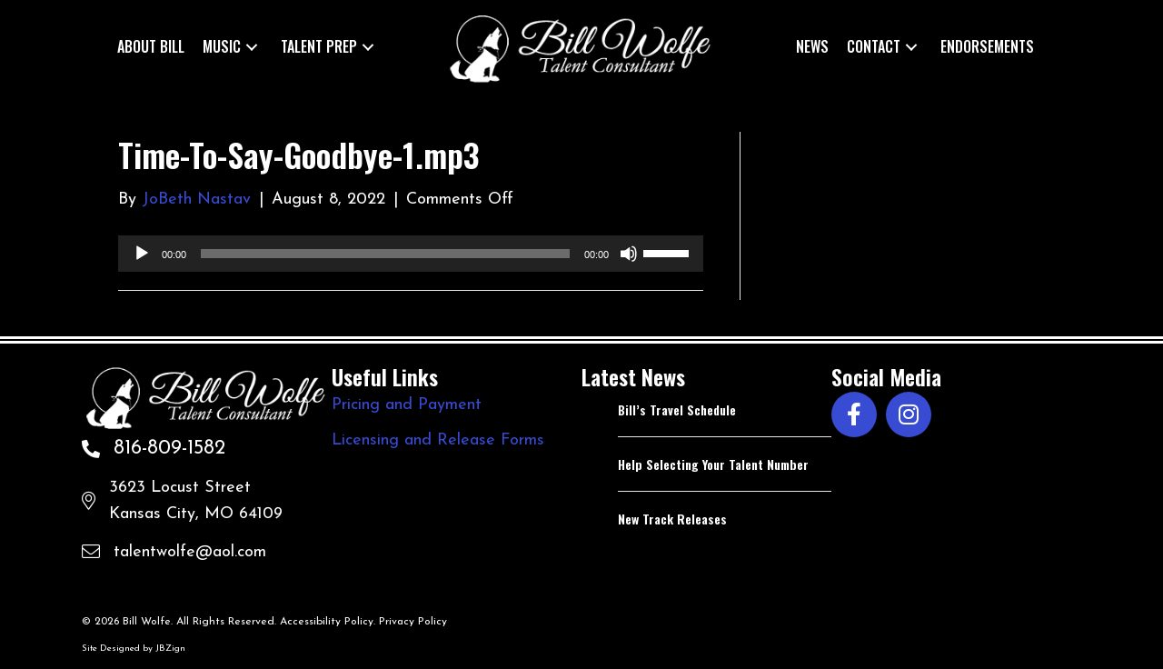

--- FILE ---
content_type: text/html; charset=UTF-8
request_url: https://talentwolfe.com/?attachment_id=4549
body_size: 12908
content:
<!DOCTYPE html>
<html lang="en-US">
<head>
<meta charset="UTF-8" />
<meta name='viewport' content='width=device-width, initial-scale=1.0' />
<meta http-equiv='X-UA-Compatible' content='IE=edge' />
<link rel="profile" href="https://gmpg.org/xfn/11" />
<meta name='robots' content='index, follow, max-image-preview:large, max-snippet:-1, max-video-preview:-1' />
	<style>img:is([sizes="auto" i], [sizes^="auto," i]) { contain-intrinsic-size: 3000px 1500px }</style>
	
	<!-- This site is optimized with the Yoast SEO plugin v26.7 - https://yoast.com/wordpress/plugins/seo/ -->
	<title>Time-To-Say-Goodbye-1.mp3 - Talent Wolfe</title>
	<link rel="canonical" href="https://talentwolfe.com/" />
	<meta property="og:locale" content="en_US" />
	<meta property="og:type" content="article" />
	<meta property="og:title" content="Time-To-Say-Goodbye-1.mp3 - Talent Wolfe" />
	<meta property="og:description" content="https://talentwolfe.com/wp-content/uploads/2022/08/Time-To-Say-Goodbye-1.mp3" />
	<meta property="og:url" content="https://talentwolfe.com/" />
	<meta property="og:site_name" content="Talent Wolfe" />
	<meta property="article:modified_time" content="2022-10-13T11:17:28+00:00" />
	<script type="application/ld+json" class="yoast-schema-graph">{"@context":"https://schema.org","@graph":[{"@type":"WebPage","@id":"https://talentwolfe.com/","url":"https://talentwolfe.com/","name":"Time-To-Say-Goodbye-1.mp3 - Talent Wolfe","isPartOf":{"@id":"https://talentwolfe.com/#website"},"primaryImageOfPage":{"@id":"https://talentwolfe.com/#primaryimage"},"image":{"@id":"https://talentwolfe.com/#primaryimage"},"thumbnailUrl":"","datePublished":"2022-08-08T16:45:01+00:00","dateModified":"2022-10-13T11:17:28+00:00","breadcrumb":{"@id":"https://talentwolfe.com/#breadcrumb"},"inLanguage":"en-US","potentialAction":[{"@type":"ReadAction","target":["https://talentwolfe.com/"]}]},{"@type":"ImageObject","inLanguage":"en-US","@id":"https://talentwolfe.com/#primaryimage","url":"","contentUrl":""},{"@type":"BreadcrumbList","@id":"https://talentwolfe.com/#breadcrumb","itemListElement":[{"@type":"ListItem","position":1,"name":"Home","item":"https://talentwolfe.com/"},{"@type":"ListItem","position":2,"name":"Time-To-Say-Goodbye-1.mp3"}]},{"@type":"WebSite","@id":"https://talentwolfe.com/#website","url":"https://talentwolfe.com/","name":"Talent Wolfe","description":"","potentialAction":[{"@type":"SearchAction","target":{"@type":"EntryPoint","urlTemplate":"https://talentwolfe.com/?s={search_term_string}"},"query-input":{"@type":"PropertyValueSpecification","valueRequired":true,"valueName":"search_term_string"}}],"inLanguage":"en-US"}]}</script>
	<!-- / Yoast SEO plugin. -->


<link rel='dns-prefetch' href='//pro.fontawesome.com' />
<link rel='dns-prefetch' href='//fonts.googleapis.com' />
<link href='https://fonts.gstatic.com' crossorigin rel='preconnect' />
<link rel="alternate" type="application/rss+xml" title="Talent Wolfe &raquo; Feed" href="https://talentwolfe.com/feed/" />
<script>
window._wpemojiSettings = {"baseUrl":"https:\/\/s.w.org\/images\/core\/emoji\/16.0.1\/72x72\/","ext":".png","svgUrl":"https:\/\/s.w.org\/images\/core\/emoji\/16.0.1\/svg\/","svgExt":".svg","source":{"concatemoji":"https:\/\/talentwolfe.com\/wp-includes\/js\/wp-emoji-release.min.js?ver=6.8.3"}};
/*! This file is auto-generated */
!function(s,n){var o,i,e;function c(e){try{var t={supportTests:e,timestamp:(new Date).valueOf()};sessionStorage.setItem(o,JSON.stringify(t))}catch(e){}}function p(e,t,n){e.clearRect(0,0,e.canvas.width,e.canvas.height),e.fillText(t,0,0);var t=new Uint32Array(e.getImageData(0,0,e.canvas.width,e.canvas.height).data),a=(e.clearRect(0,0,e.canvas.width,e.canvas.height),e.fillText(n,0,0),new Uint32Array(e.getImageData(0,0,e.canvas.width,e.canvas.height).data));return t.every(function(e,t){return e===a[t]})}function u(e,t){e.clearRect(0,0,e.canvas.width,e.canvas.height),e.fillText(t,0,0);for(var n=e.getImageData(16,16,1,1),a=0;a<n.data.length;a++)if(0!==n.data[a])return!1;return!0}function f(e,t,n,a){switch(t){case"flag":return n(e,"\ud83c\udff3\ufe0f\u200d\u26a7\ufe0f","\ud83c\udff3\ufe0f\u200b\u26a7\ufe0f")?!1:!n(e,"\ud83c\udde8\ud83c\uddf6","\ud83c\udde8\u200b\ud83c\uddf6")&&!n(e,"\ud83c\udff4\udb40\udc67\udb40\udc62\udb40\udc65\udb40\udc6e\udb40\udc67\udb40\udc7f","\ud83c\udff4\u200b\udb40\udc67\u200b\udb40\udc62\u200b\udb40\udc65\u200b\udb40\udc6e\u200b\udb40\udc67\u200b\udb40\udc7f");case"emoji":return!a(e,"\ud83e\udedf")}return!1}function g(e,t,n,a){var r="undefined"!=typeof WorkerGlobalScope&&self instanceof WorkerGlobalScope?new OffscreenCanvas(300,150):s.createElement("canvas"),o=r.getContext("2d",{willReadFrequently:!0}),i=(o.textBaseline="top",o.font="600 32px Arial",{});return e.forEach(function(e){i[e]=t(o,e,n,a)}),i}function t(e){var t=s.createElement("script");t.src=e,t.defer=!0,s.head.appendChild(t)}"undefined"!=typeof Promise&&(o="wpEmojiSettingsSupports",i=["flag","emoji"],n.supports={everything:!0,everythingExceptFlag:!0},e=new Promise(function(e){s.addEventListener("DOMContentLoaded",e,{once:!0})}),new Promise(function(t){var n=function(){try{var e=JSON.parse(sessionStorage.getItem(o));if("object"==typeof e&&"number"==typeof e.timestamp&&(new Date).valueOf()<e.timestamp+604800&&"object"==typeof e.supportTests)return e.supportTests}catch(e){}return null}();if(!n){if("undefined"!=typeof Worker&&"undefined"!=typeof OffscreenCanvas&&"undefined"!=typeof URL&&URL.createObjectURL&&"undefined"!=typeof Blob)try{var e="postMessage("+g.toString()+"("+[JSON.stringify(i),f.toString(),p.toString(),u.toString()].join(",")+"));",a=new Blob([e],{type:"text/javascript"}),r=new Worker(URL.createObjectURL(a),{name:"wpTestEmojiSupports"});return void(r.onmessage=function(e){c(n=e.data),r.terminate(),t(n)})}catch(e){}c(n=g(i,f,p,u))}t(n)}).then(function(e){for(var t in e)n.supports[t]=e[t],n.supports.everything=n.supports.everything&&n.supports[t],"flag"!==t&&(n.supports.everythingExceptFlag=n.supports.everythingExceptFlag&&n.supports[t]);n.supports.everythingExceptFlag=n.supports.everythingExceptFlag&&!n.supports.flag,n.DOMReady=!1,n.readyCallback=function(){n.DOMReady=!0}}).then(function(){return e}).then(function(){var e;n.supports.everything||(n.readyCallback(),(e=n.source||{}).concatemoji?t(e.concatemoji):e.wpemoji&&e.twemoji&&(t(e.twemoji),t(e.wpemoji)))}))}((window,document),window._wpemojiSettings);
</script>
<style id='wp-emoji-styles-inline-css'>

	img.wp-smiley, img.emoji {
		display: inline !important;
		border: none !important;
		box-shadow: none !important;
		height: 1em !important;
		width: 1em !important;
		margin: 0 0.07em !important;
		vertical-align: -0.1em !important;
		background: none !important;
		padding: 0 !important;
	}
</style>
<link rel='stylesheet' id='wp-block-library-css' href='https://talentwolfe.com/wp-includes/css/dist/block-library/style.min.css?ver=6.8.3' media='all' />
<style id='wp-block-library-theme-inline-css'>
.wp-block-audio :where(figcaption){color:#555;font-size:13px;text-align:center}.is-dark-theme .wp-block-audio :where(figcaption){color:#ffffffa6}.wp-block-audio{margin:0 0 1em}.wp-block-code{border:1px solid #ccc;border-radius:4px;font-family:Menlo,Consolas,monaco,monospace;padding:.8em 1em}.wp-block-embed :where(figcaption){color:#555;font-size:13px;text-align:center}.is-dark-theme .wp-block-embed :where(figcaption){color:#ffffffa6}.wp-block-embed{margin:0 0 1em}.blocks-gallery-caption{color:#555;font-size:13px;text-align:center}.is-dark-theme .blocks-gallery-caption{color:#ffffffa6}:root :where(.wp-block-image figcaption){color:#555;font-size:13px;text-align:center}.is-dark-theme :root :where(.wp-block-image figcaption){color:#ffffffa6}.wp-block-image{margin:0 0 1em}.wp-block-pullquote{border-bottom:4px solid;border-top:4px solid;color:currentColor;margin-bottom:1.75em}.wp-block-pullquote cite,.wp-block-pullquote footer,.wp-block-pullquote__citation{color:currentColor;font-size:.8125em;font-style:normal;text-transform:uppercase}.wp-block-quote{border-left:.25em solid;margin:0 0 1.75em;padding-left:1em}.wp-block-quote cite,.wp-block-quote footer{color:currentColor;font-size:.8125em;font-style:normal;position:relative}.wp-block-quote:where(.has-text-align-right){border-left:none;border-right:.25em solid;padding-left:0;padding-right:1em}.wp-block-quote:where(.has-text-align-center){border:none;padding-left:0}.wp-block-quote.is-large,.wp-block-quote.is-style-large,.wp-block-quote:where(.is-style-plain){border:none}.wp-block-search .wp-block-search__label{font-weight:700}.wp-block-search__button{border:1px solid #ccc;padding:.375em .625em}:where(.wp-block-group.has-background){padding:1.25em 2.375em}.wp-block-separator.has-css-opacity{opacity:.4}.wp-block-separator{border:none;border-bottom:2px solid;margin-left:auto;margin-right:auto}.wp-block-separator.has-alpha-channel-opacity{opacity:1}.wp-block-separator:not(.is-style-wide):not(.is-style-dots){width:100px}.wp-block-separator.has-background:not(.is-style-dots){border-bottom:none;height:1px}.wp-block-separator.has-background:not(.is-style-wide):not(.is-style-dots){height:2px}.wp-block-table{margin:0 0 1em}.wp-block-table td,.wp-block-table th{word-break:normal}.wp-block-table :where(figcaption){color:#555;font-size:13px;text-align:center}.is-dark-theme .wp-block-table :where(figcaption){color:#ffffffa6}.wp-block-video :where(figcaption){color:#555;font-size:13px;text-align:center}.is-dark-theme .wp-block-video :where(figcaption){color:#ffffffa6}.wp-block-video{margin:0 0 1em}:root :where(.wp-block-template-part.has-background){margin-bottom:0;margin-top:0;padding:1.25em 2.375em}
</style>
<style id='classic-theme-styles-inline-css'>
/*! This file is auto-generated */
.wp-block-button__link{color:#fff;background-color:#32373c;border-radius:9999px;box-shadow:none;text-decoration:none;padding:calc(.667em + 2px) calc(1.333em + 2px);font-size:1.125em}.wp-block-file__button{background:#32373c;color:#fff;text-decoration:none}
</style>
<style id='global-styles-inline-css'>
:root{--wp--preset--aspect-ratio--square: 1;--wp--preset--aspect-ratio--4-3: 4/3;--wp--preset--aspect-ratio--3-4: 3/4;--wp--preset--aspect-ratio--3-2: 3/2;--wp--preset--aspect-ratio--2-3: 2/3;--wp--preset--aspect-ratio--16-9: 16/9;--wp--preset--aspect-ratio--9-16: 9/16;--wp--preset--color--black: #000000;--wp--preset--color--cyan-bluish-gray: #abb8c3;--wp--preset--color--white: #ffffff;--wp--preset--color--pale-pink: #f78da7;--wp--preset--color--vivid-red: #cf2e2e;--wp--preset--color--luminous-vivid-orange: #ff6900;--wp--preset--color--luminous-vivid-amber: #fcb900;--wp--preset--color--light-green-cyan: #7bdcb5;--wp--preset--color--vivid-green-cyan: #00d084;--wp--preset--color--pale-cyan-blue: #8ed1fc;--wp--preset--color--vivid-cyan-blue: #0693e3;--wp--preset--color--vivid-purple: #9b51e0;--wp--preset--color--fl-heading-text: #ffffff;--wp--preset--color--fl-body-bg: #000000;--wp--preset--color--fl-body-text: #ffffff;--wp--preset--color--fl-accent: #374bd3;--wp--preset--color--fl-accent-hover: #374bd3;--wp--preset--color--fl-topbar-bg: #ffffff;--wp--preset--color--fl-topbar-text: #000000;--wp--preset--color--fl-topbar-link: #428bca;--wp--preset--color--fl-topbar-hover: #428bca;--wp--preset--color--fl-header-bg: #ffffff;--wp--preset--color--fl-header-text: #000000;--wp--preset--color--fl-header-link: #428bca;--wp--preset--color--fl-header-hover: #428bca;--wp--preset--color--fl-nav-bg: #ffffff;--wp--preset--color--fl-nav-link: #428bca;--wp--preset--color--fl-nav-hover: #428bca;--wp--preset--color--fl-content-bg: #ffffff;--wp--preset--color--fl-footer-widgets-bg: #ffffff;--wp--preset--color--fl-footer-widgets-text: #000000;--wp--preset--color--fl-footer-widgets-link: #428bca;--wp--preset--color--fl-footer-widgets-hover: #428bca;--wp--preset--color--fl-footer-bg: #ffffff;--wp--preset--color--fl-footer-text: #000000;--wp--preset--color--fl-footer-link: #428bca;--wp--preset--color--fl-footer-hover: #428bca;--wp--preset--gradient--vivid-cyan-blue-to-vivid-purple: linear-gradient(135deg,rgba(6,147,227,1) 0%,rgb(155,81,224) 100%);--wp--preset--gradient--light-green-cyan-to-vivid-green-cyan: linear-gradient(135deg,rgb(122,220,180) 0%,rgb(0,208,130) 100%);--wp--preset--gradient--luminous-vivid-amber-to-luminous-vivid-orange: linear-gradient(135deg,rgba(252,185,0,1) 0%,rgba(255,105,0,1) 100%);--wp--preset--gradient--luminous-vivid-orange-to-vivid-red: linear-gradient(135deg,rgba(255,105,0,1) 0%,rgb(207,46,46) 100%);--wp--preset--gradient--very-light-gray-to-cyan-bluish-gray: linear-gradient(135deg,rgb(238,238,238) 0%,rgb(169,184,195) 100%);--wp--preset--gradient--cool-to-warm-spectrum: linear-gradient(135deg,rgb(74,234,220) 0%,rgb(151,120,209) 20%,rgb(207,42,186) 40%,rgb(238,44,130) 60%,rgb(251,105,98) 80%,rgb(254,248,76) 100%);--wp--preset--gradient--blush-light-purple: linear-gradient(135deg,rgb(255,206,236) 0%,rgb(152,150,240) 100%);--wp--preset--gradient--blush-bordeaux: linear-gradient(135deg,rgb(254,205,165) 0%,rgb(254,45,45) 50%,rgb(107,0,62) 100%);--wp--preset--gradient--luminous-dusk: linear-gradient(135deg,rgb(255,203,112) 0%,rgb(199,81,192) 50%,rgb(65,88,208) 100%);--wp--preset--gradient--pale-ocean: linear-gradient(135deg,rgb(255,245,203) 0%,rgb(182,227,212) 50%,rgb(51,167,181) 100%);--wp--preset--gradient--electric-grass: linear-gradient(135deg,rgb(202,248,128) 0%,rgb(113,206,126) 100%);--wp--preset--gradient--midnight: linear-gradient(135deg,rgb(2,3,129) 0%,rgb(40,116,252) 100%);--wp--preset--font-size--small: 13px;--wp--preset--font-size--medium: 20px;--wp--preset--font-size--large: 36px;--wp--preset--font-size--x-large: 42px;--wp--preset--spacing--20: 0.44rem;--wp--preset--spacing--30: 0.67rem;--wp--preset--spacing--40: 1rem;--wp--preset--spacing--50: 1.5rem;--wp--preset--spacing--60: 2.25rem;--wp--preset--spacing--70: 3.38rem;--wp--preset--spacing--80: 5.06rem;--wp--preset--shadow--natural: 6px 6px 9px rgba(0, 0, 0, 0.2);--wp--preset--shadow--deep: 12px 12px 50px rgba(0, 0, 0, 0.4);--wp--preset--shadow--sharp: 6px 6px 0px rgba(0, 0, 0, 0.2);--wp--preset--shadow--outlined: 6px 6px 0px -3px rgba(255, 255, 255, 1), 6px 6px rgba(0, 0, 0, 1);--wp--preset--shadow--crisp: 6px 6px 0px rgba(0, 0, 0, 1);}:where(.is-layout-flex){gap: 0.5em;}:where(.is-layout-grid){gap: 0.5em;}body .is-layout-flex{display: flex;}.is-layout-flex{flex-wrap: wrap;align-items: center;}.is-layout-flex > :is(*, div){margin: 0;}body .is-layout-grid{display: grid;}.is-layout-grid > :is(*, div){margin: 0;}:where(.wp-block-columns.is-layout-flex){gap: 2em;}:where(.wp-block-columns.is-layout-grid){gap: 2em;}:where(.wp-block-post-template.is-layout-flex){gap: 1.25em;}:where(.wp-block-post-template.is-layout-grid){gap: 1.25em;}.has-black-color{color: var(--wp--preset--color--black) !important;}.has-cyan-bluish-gray-color{color: var(--wp--preset--color--cyan-bluish-gray) !important;}.has-white-color{color: var(--wp--preset--color--white) !important;}.has-pale-pink-color{color: var(--wp--preset--color--pale-pink) !important;}.has-vivid-red-color{color: var(--wp--preset--color--vivid-red) !important;}.has-luminous-vivid-orange-color{color: var(--wp--preset--color--luminous-vivid-orange) !important;}.has-luminous-vivid-amber-color{color: var(--wp--preset--color--luminous-vivid-amber) !important;}.has-light-green-cyan-color{color: var(--wp--preset--color--light-green-cyan) !important;}.has-vivid-green-cyan-color{color: var(--wp--preset--color--vivid-green-cyan) !important;}.has-pale-cyan-blue-color{color: var(--wp--preset--color--pale-cyan-blue) !important;}.has-vivid-cyan-blue-color{color: var(--wp--preset--color--vivid-cyan-blue) !important;}.has-vivid-purple-color{color: var(--wp--preset--color--vivid-purple) !important;}.has-black-background-color{background-color: var(--wp--preset--color--black) !important;}.has-cyan-bluish-gray-background-color{background-color: var(--wp--preset--color--cyan-bluish-gray) !important;}.has-white-background-color{background-color: var(--wp--preset--color--white) !important;}.has-pale-pink-background-color{background-color: var(--wp--preset--color--pale-pink) !important;}.has-vivid-red-background-color{background-color: var(--wp--preset--color--vivid-red) !important;}.has-luminous-vivid-orange-background-color{background-color: var(--wp--preset--color--luminous-vivid-orange) !important;}.has-luminous-vivid-amber-background-color{background-color: var(--wp--preset--color--luminous-vivid-amber) !important;}.has-light-green-cyan-background-color{background-color: var(--wp--preset--color--light-green-cyan) !important;}.has-vivid-green-cyan-background-color{background-color: var(--wp--preset--color--vivid-green-cyan) !important;}.has-pale-cyan-blue-background-color{background-color: var(--wp--preset--color--pale-cyan-blue) !important;}.has-vivid-cyan-blue-background-color{background-color: var(--wp--preset--color--vivid-cyan-blue) !important;}.has-vivid-purple-background-color{background-color: var(--wp--preset--color--vivid-purple) !important;}.has-black-border-color{border-color: var(--wp--preset--color--black) !important;}.has-cyan-bluish-gray-border-color{border-color: var(--wp--preset--color--cyan-bluish-gray) !important;}.has-white-border-color{border-color: var(--wp--preset--color--white) !important;}.has-pale-pink-border-color{border-color: var(--wp--preset--color--pale-pink) !important;}.has-vivid-red-border-color{border-color: var(--wp--preset--color--vivid-red) !important;}.has-luminous-vivid-orange-border-color{border-color: var(--wp--preset--color--luminous-vivid-orange) !important;}.has-luminous-vivid-amber-border-color{border-color: var(--wp--preset--color--luminous-vivid-amber) !important;}.has-light-green-cyan-border-color{border-color: var(--wp--preset--color--light-green-cyan) !important;}.has-vivid-green-cyan-border-color{border-color: var(--wp--preset--color--vivid-green-cyan) !important;}.has-pale-cyan-blue-border-color{border-color: var(--wp--preset--color--pale-cyan-blue) !important;}.has-vivid-cyan-blue-border-color{border-color: var(--wp--preset--color--vivid-cyan-blue) !important;}.has-vivid-purple-border-color{border-color: var(--wp--preset--color--vivid-purple) !important;}.has-vivid-cyan-blue-to-vivid-purple-gradient-background{background: var(--wp--preset--gradient--vivid-cyan-blue-to-vivid-purple) !important;}.has-light-green-cyan-to-vivid-green-cyan-gradient-background{background: var(--wp--preset--gradient--light-green-cyan-to-vivid-green-cyan) !important;}.has-luminous-vivid-amber-to-luminous-vivid-orange-gradient-background{background: var(--wp--preset--gradient--luminous-vivid-amber-to-luminous-vivid-orange) !important;}.has-luminous-vivid-orange-to-vivid-red-gradient-background{background: var(--wp--preset--gradient--luminous-vivid-orange-to-vivid-red) !important;}.has-very-light-gray-to-cyan-bluish-gray-gradient-background{background: var(--wp--preset--gradient--very-light-gray-to-cyan-bluish-gray) !important;}.has-cool-to-warm-spectrum-gradient-background{background: var(--wp--preset--gradient--cool-to-warm-spectrum) !important;}.has-blush-light-purple-gradient-background{background: var(--wp--preset--gradient--blush-light-purple) !important;}.has-blush-bordeaux-gradient-background{background: var(--wp--preset--gradient--blush-bordeaux) !important;}.has-luminous-dusk-gradient-background{background: var(--wp--preset--gradient--luminous-dusk) !important;}.has-pale-ocean-gradient-background{background: var(--wp--preset--gradient--pale-ocean) !important;}.has-electric-grass-gradient-background{background: var(--wp--preset--gradient--electric-grass) !important;}.has-midnight-gradient-background{background: var(--wp--preset--gradient--midnight) !important;}.has-small-font-size{font-size: var(--wp--preset--font-size--small) !important;}.has-medium-font-size{font-size: var(--wp--preset--font-size--medium) !important;}.has-large-font-size{font-size: var(--wp--preset--font-size--large) !important;}.has-x-large-font-size{font-size: var(--wp--preset--font-size--x-large) !important;}
:where(.wp-block-post-template.is-layout-flex){gap: 1.25em;}:where(.wp-block-post-template.is-layout-grid){gap: 1.25em;}
:where(.wp-block-columns.is-layout-flex){gap: 2em;}:where(.wp-block-columns.is-layout-grid){gap: 2em;}
:root :where(.wp-block-pullquote){font-size: 1.5em;line-height: 1.6;}
</style>
<link rel='stylesheet' id='ivory-search-styles-css' href='https://talentwolfe.com/wp-content/plugins/add-search-to-menu/public/css/ivory-search.min.css?ver=5.5.13' media='all' />
<link rel='stylesheet' id='font-awesome-5-css' href='https://pro.fontawesome.com/releases/v5.15.4/css/all.css?ver=2.9.4.2' media='all' />
<link rel='stylesheet' id='fl-builder-layout-bundle-aa119f6fbccdd71b9b242f143c02ece9-css' href='https://talentwolfe.com/wp-content/uploads/bb-plugin/cache/aa119f6fbccdd71b9b242f143c02ece9-layout-bundle.css?ver=2.9.4.2-1.5.2.1-20251125200437' media='all' />
<link rel='stylesheet' id='jquery-magnificpopup-css' href='https://talentwolfe.com/wp-content/plugins/bb-plugin/css/jquery.magnificpopup.min.css?ver=2.9.4.2' media='all' />
<link rel='stylesheet' id='base-css' href='https://talentwolfe.com/wp-content/themes/bb-theme/css/base.min.css?ver=1.7.18.1' media='all' />
<link rel='stylesheet' id='fl-automator-skin-css' href='https://talentwolfe.com/wp-content/uploads/bb-theme/skin-68a879173c8d2.css?ver=1.7.18.1' media='all' />
<link rel='stylesheet' id='fl-child-theme-css' href='https://talentwolfe.com/wp-content/themes/bb-theme-child/style.css?ver=6.8.3' media='all' />
<link rel='stylesheet' id='pp-animate-css' href='https://talentwolfe.com/wp-content/plugins/bbpowerpack/assets/css/animate.min.css?ver=3.5.1' media='all' />
<link rel='stylesheet' id='mediaelement-css' href='https://talentwolfe.com/wp-includes/js/mediaelement/mediaelementplayer-legacy.min.css?ver=4.2.17' media='all' />
<link rel='stylesheet' id='wp-mediaelement-css' href='https://talentwolfe.com/wp-includes/js/mediaelement/wp-mediaelement.min.css?ver=6.8.3' media='all' />
<link rel='stylesheet' id='fl-builder-google-fonts-10531d54d0a1ebe734fc73c6ec800a0c-css' href='//fonts.googleapis.com/css?family=Josefin+Sans%3A400%2C300%2C700%7COswald%3A500%2C600&#038;ver=6.8.3' media='all' />
<script src="https://talentwolfe.com/wp-includes/js/jquery/jquery.min.js?ver=3.7.1" id="jquery-core-js"></script>
<script src="https://talentwolfe.com/wp-includes/js/jquery/jquery-migrate.min.js?ver=3.4.1" id="jquery-migrate-js"></script>
<link rel="https://api.w.org/" href="https://talentwolfe.com/wp-json/" /><link rel="alternate" title="JSON" type="application/json" href="https://talentwolfe.com/wp-json/wp/v2/media/4549" /><link rel="EditURI" type="application/rsd+xml" title="RSD" href="https://talentwolfe.com/xmlrpc.php?rsd" />
<link rel='shortlink' href='https://talentwolfe.com/?p=4549' />
<link rel="alternate" title="oEmbed (JSON)" type="application/json+oembed" href="https://talentwolfe.com/wp-json/oembed/1.0/embed?url=https%3A%2F%2Ftalentwolfe.com%2F%3Fattachment_id%3D4549" />
<link rel="alternate" title="oEmbed (XML)" type="text/xml+oembed" href="https://talentwolfe.com/wp-json/oembed/1.0/embed?url=https%3A%2F%2Ftalentwolfe.com%2F%3Fattachment_id%3D4549&#038;format=xml" />
		<script>
			var bb_powerpack = {
				version: '2.40.6',
				getAjaxUrl: function() { return atob( 'aHR0cHM6Ly90YWxlbnR3b2xmZS5jb20vd3AtYWRtaW4vYWRtaW4tYWpheC5waHA=' ); },
				callback: function() {},
				mapMarkerData: {},
				post_id: '4549',
				search_term: '',
				current_page: 'https://talentwolfe.com/?attachment_id=4549',
				conditionals: {
					is_front_page: false,
					is_home: false,
					is_archive: false,
					current_post_type: '',
					is_tax: false,
										is_author: false,
					current_author: false,
					is_search: false,
									}
			};
		</script>
		<link rel="icon" href="https://talentwolfe.com/wp-content/uploads/2022/09/cropped-Talent-Wolfe-favicon-32x32.png" sizes="32x32" />
<link rel="icon" href="https://talentwolfe.com/wp-content/uploads/2022/09/cropped-Talent-Wolfe-favicon-192x192.png" sizes="192x192" />
<link rel="apple-touch-icon" href="https://talentwolfe.com/wp-content/uploads/2022/09/cropped-Talent-Wolfe-favicon-180x180.png" />
<meta name="msapplication-TileImage" content="https://talentwolfe.com/wp-content/uploads/2022/09/cropped-Talent-Wolfe-favicon-270x270.png" />
		<style id="wp-custom-css">
			.fl-page-content {
	background-color: #000;
}

.dlp-grid-card {
	position: relative;
}

.dlp-preview-button {
	display: inline-block;
	float: left;
	border: none;
}
.dlp-preview-button:hover {
	border: none !important;
}

.video-btn {
	position: absolute;
	bottom: 16px;
	right: 10px;
}

.dlp-grid-card-featured-img {
	padding: 10px 10px;
	background: #FFF;
}
.dlp-grid-card-featured-img img {
	width: auto;
	max-height: 120px;
}

.dlp-preview-modal-overlay {
	top: 50% !important;
	max-width: 400px !important;
	max-height: 400px !important;
	padding: 30px 30px;
	margin: 0 auto;
	background: #555 !important;
}

.dlp-grid-pagination .dlp-grid-paginate-button {
	color: #FFF !important;
}		</style>
					<style type="text/css">
					.is-form-id-6136 .is-search-input::-webkit-input-placeholder {
			    color: #000000 !important;
			}
			.is-form-id-6136 .is-search-input:-moz-placeholder {
			    color: #000000 !important;
			    opacity: 1;
			}
			.is-form-id-6136 .is-search-input::-moz-placeholder {
			    color: #000000 !important;
			    opacity: 1;
			}
			.is-form-id-6136 .is-search-input:-ms-input-placeholder {
			    color: #000000 !important;
			}
                        			.is-form-style-1.is-form-id-6136 .is-search-input:focus,
			.is-form-style-1.is-form-id-6136 .is-search-input:hover,
			.is-form-style-1.is-form-id-6136 .is-search-input,
			.is-form-style-2.is-form-id-6136 .is-search-input:focus,
			.is-form-style-2.is-form-id-6136 .is-search-input:hover,
			.is-form-style-2.is-form-id-6136 .is-search-input,
			.is-form-style-3.is-form-id-6136 .is-search-input:focus,
			.is-form-style-3.is-form-id-6136 .is-search-input:hover,
			.is-form-style-3.is-form-id-6136 .is-search-input,
			.is-form-id-6136 .is-search-input:focus,
			.is-form-id-6136 .is-search-input:hover,
			.is-form-id-6136 .is-search-input {
                                color: #000000 !important;                                                                			}
                        			</style>
		<!-- Google tag (gtag.js) -->
<script async src="https://www.googletagmanager.com/gtag/js?id=G-HWQTH6BVQ4"></script>
<script>
  window.dataLayer = window.dataLayer || [];
  function gtag(){dataLayer.push(arguments);}
  gtag('js', new Date());

  gtag('config', 'G-HWQTH6BVQ4');
</script>
</head>
<body class="attachment wp-singular attachment-template-default single single-attachment postid-4549 attachmentid-4549 attachment-mpeg wp-theme-bb-theme wp-child-theme-bb-theme-child fl-builder-2-9-4-2 fl-themer-1-5-2-1-20251125200437 fl-theme-1-7-18-1 fl-no-js bb-theme fl-theme-builder-header fl-theme-builder-header-header fl-theme-builder-footer fl-theme-builder-footer-footer fl-framework-base fl-preset-default fl-full-width fl-scroll-to-top fl-search-active" itemscope="itemscope" itemtype="https://schema.org/WebPage">
<a aria-label="Skip to content" class="fl-screen-reader-text" href="#fl-main-content">Skip to content</a><div class="fl-page">
	<header class="fl-builder-content fl-builder-content-3004 fl-builder-global-templates-locked" data-post-id="3004" data-type="header" data-sticky="1" data-sticky-on="" data-sticky-breakpoint="medium" data-shrink="0" data-overlay="0" data-overlay-bg="transparent" data-shrink-image-height="50px" role="banner" itemscope="itemscope" itemtype="http://schema.org/WPHeader"><div class="fl-row fl-row-full-width fl-row-bg-color fl-node-6xp0j4s1nvkb fl-row-default-height fl-row-align-center fl-visible-medium fl-visible-mobile" data-node="6xp0j4s1nvkb">
	<div class="fl-row-content-wrap">
						<div class="fl-row-content fl-row-fixed-width fl-node-content">
		
<div class="fl-col-group fl-node-axmc5dl4sbvi fl-col-group-equal-height fl-col-group-align-center fl-col-group-custom-width" data-node="axmc5dl4sbvi">
			<div class="fl-col fl-node-1tfa7d43psiz fl-col-bg-color fl-col-small fl-col-small-custom-width" data-node="1tfa7d43psiz">
	<div class="fl-col-content fl-node-content"><div class="fl-module fl-module-photo fl-node-67gjfdnysmhb" data-node="67gjfdnysmhb">
	<div class="fl-module-content fl-node-content">
		<div class="fl-photo fl-photo-align-center" itemscope itemtype="https://schema.org/ImageObject">
	<div class="fl-photo-content fl-photo-img-png">
				<a href="https://talentwolfe.com" target="_self" itemprop="url">
				<img loading="lazy" decoding="async" class="fl-photo-img wp-image-3005 size-full" src="https://talentwolfe.com/wp-content/uploads/2022/07/Bill-Wolfe.png" alt="Bill-Wolfe" itemprop="image" height="96" width="339" title="Bill-Wolfe"  data-no-lazy="1" srcset="https://talentwolfe.com/wp-content/uploads/2022/07/Bill-Wolfe.png 339w, https://talentwolfe.com/wp-content/uploads/2022/07/Bill-Wolfe-300x85.png 300w" sizes="auto, (max-width: 339px) 100vw, 339px" />
				</a>
					</div>
	</div>
	</div>
</div>
</div>
</div>
			<div class="fl-col fl-node-0e95hpulvxbs fl-col-bg-color fl-col-small-custom-width" data-node="0e95hpulvxbs">
	<div class="fl-col-content fl-node-content"><div class="fl-module fl-module-pp-advanced-menu fl-node-21enout6c35g" data-node="21enout6c35g">
	<div class="fl-module-content fl-node-content">
					<div class="pp-advanced-menu-mobile">
			<button class="pp-advanced-menu-mobile-toggle hamburger" tabindex="0" aria-label="Menu" aria-expanded="false">
				<div class="pp-hamburger"><div class="pp-hamburger-box"><div class="pp-hamburger-inner"></div></div></div>			</button>
			</div>
			<div class="pp-advanced-menu pp-advanced-menu-accordion-collapse pp-menu-default pp-menu-align-center pp-menu-position-below">
   	   	<div class="pp-clear"></div>
	<nav class="pp-menu-nav" aria-label="Menu" itemscope="itemscope" itemtype="https://schema.org/SiteNavigationElement">
		<ul id="menu-main-menu" class="menu pp-advanced-menu-horizontal pp-toggle-arrows"><li id="menu-item-3013" class="menu-item menu-item-type-post_type menu-item-object-page menu-item-home"><a href="https://talentwolfe.com/"><span class="menu-item-text">Home</span></a></li><li id="menu-item-62" class="menu-item menu-item-type-post_type menu-item-object-page"><a href="https://talentwolfe.com/about/"><span class="menu-item-text">About Bill</span></a></li><li id="menu-item-3009" class="menu-item menu-item-type-custom menu-item-object-custom menu-item-has-children pp-has-submenu"><div class="pp-has-submenu-container"><a href="#"><span class="menu-item-text">Music<span class="pp-menu-toggle" tabindex="0" aria-expanded="false" aria-label="Music: submenu" role="button"></span></span></a></div><ul class="sub-menu">	<li id="menu-item-6141" class="menu-item menu-item-type-post_type_archive menu-item-object-tracks"><a href="https://talentwolfe.com/tracks/"><span class="menu-item-text">Available Tracks</span></a></li>	<li id="menu-item-2367" class="menu-item menu-item-type-post_type menu-item-object-page"><a href="https://talentwolfe.com/new-track-releases/"><span class="menu-item-text">New Track Releases</span></a></li>	<li id="menu-item-65" class="menu-item menu-item-type-post_type menu-item-object-page"><a href="https://talentwolfe.com/music-editing/"><span class="menu-item-text">Music Editing</span></a></li>	<li id="menu-item-66" class="menu-item menu-item-type-post_type menu-item-object-page"><a href="https://talentwolfe.com/custom-tracks/"><span class="menu-item-text">Custom &#038; Sound Alike Tracks</span></a></li>	<li id="menu-item-67" class="menu-item menu-item-type-post_type menu-item-object-page"><a href="https://talentwolfe.com/release-forms/"><span class="menu-item-text">Licensing, Release Forms, Accepted Music</span></a></li></ul></li><li id="menu-item-3010" class="menu-item menu-item-type-custom menu-item-object-custom menu-item-has-children pp-has-submenu"><div class="pp-has-submenu-container"><a href="#"><span class="menu-item-text">Talent Prep<span class="pp-menu-toggle" tabindex="0" aria-expanded="false" aria-label="Talent Prep: submenu" role="button"></span></span></a></div><ul class="sub-menu">	<li id="menu-item-69" class="menu-item menu-item-type-post_type menu-item-object-page"><a href="https://talentwolfe.com/vocal/"><span class="menu-item-text">Vocal</span></a></li>	<li id="menu-item-70" class="menu-item menu-item-type-post_type menu-item-object-page"><a href="https://talentwolfe.com/instrumental/"><span class="menu-item-text">Instrumental</span></a></li>	<li id="menu-item-71" class="menu-item menu-item-type-post_type menu-item-object-page"><a href="https://talentwolfe.com/dance/"><span class="menu-item-text">Dance</span></a></li>	<li id="menu-item-72" class="menu-item menu-item-type-post_type menu-item-object-page"><a href="https://talentwolfe.com/pricing/"><span class="menu-item-text">Pricing &#038; Payment</span></a></li></ul></li><li id="menu-item-3011" class="menu-item menu-item-type-custom menu-item-object-custom menu-item-has-children pp-has-submenu"><div class="pp-has-submenu-container"><a href="#"><span class="menu-item-text">Portfolio<span class="pp-menu-toggle" tabindex="0" aria-expanded="false" aria-label="Portfolio: submenu" role="button"></span></span></a></div><ul class="sub-menu">	<li id="menu-item-77" class="menu-item menu-item-type-post_type menu-item-object-page"><a href="https://talentwolfe.com/endorsements/"><span class="menu-item-text">Endorsements</span></a></li></ul></li><li id="menu-item-725" class="menu-item menu-item-type-post_type menu-item-object-page current_page_parent"><a href="https://talentwolfe.com/latest-news/"><span class="menu-item-text">News</span></a></li><li id="menu-item-3012" class="menu-item menu-item-type-custom menu-item-object-custom menu-item-has-children pp-has-submenu"><div class="pp-has-submenu-container"><a href="#"><span class="menu-item-text">Contact<span class="pp-menu-toggle" tabindex="0" aria-expanded="false" aria-label="Contact: submenu" role="button"></span></span></a></div><ul class="sub-menu">	<li id="menu-item-163" class="menu-item menu-item-type-post_type menu-item-object-page"><a href="https://talentwolfe.com/contact-bill/"><span class="menu-item-text">Get In Touch</span></a></li>	<li id="menu-item-79" class="menu-item menu-item-type-post_type menu-item-object-page"><a href="https://talentwolfe.com/locationtravel/"><span class="menu-item-text">Location/Travel</span></a></li>	<li id="menu-item-80" class="menu-item menu-item-type-post_type menu-item-object-page"><a href="https://talentwolfe.com/apartment-use/"><span class="menu-item-text">Apartment Use</span></a></li>	<li id="menu-item-81" class="menu-item menu-item-type-post_type menu-item-object-page"><a href="https://talentwolfe.com/links/"><span class="menu-item-text">Instructional Resources/Links</span></a></li></ul></li></ul>	</nav>
</div>
<script type="text/html" id="pp-menu-21enout6c35g"><div class="pp-advanced-menu pp-advanced-menu-accordion-collapse off-canvas pp-menu-position-below">
	<div class="pp-clear"></div>
	<nav class="pp-menu-nav pp-off-canvas-menu pp-menu-right" aria-label="Menu" itemscope="itemscope" itemtype="https://schema.org/SiteNavigationElement">
		<a href="javascript:void(0)" class="pp-menu-close-btn" aria-label="Close the menu" role="button">×</a>
		<ul id="menu-main-menu-1" class="menu pp-advanced-menu-horizontal pp-toggle-arrows"><li id="menu-item-3013" class="menu-item menu-item-type-post_type menu-item-object-page menu-item-home"><a href="https://talentwolfe.com/"><span class="menu-item-text">Home</span></a></li><li id="menu-item-62" class="menu-item menu-item-type-post_type menu-item-object-page"><a href="https://talentwolfe.com/about/"><span class="menu-item-text">About Bill</span></a></li><li id="menu-item-3009" class="menu-item menu-item-type-custom menu-item-object-custom menu-item-has-children pp-has-submenu"><div class="pp-has-submenu-container"><a href="#"><span class="menu-item-text">Music<span class="pp-menu-toggle" tabindex="0" aria-expanded="false" aria-label="Music: submenu" role="button"></span></span></a></div><ul class="sub-menu">	<li id="menu-item-6141" class="menu-item menu-item-type-post_type_archive menu-item-object-tracks"><a href="https://talentwolfe.com/tracks/"><span class="menu-item-text">Available Tracks</span></a></li>	<li id="menu-item-2367" class="menu-item menu-item-type-post_type menu-item-object-page"><a href="https://talentwolfe.com/new-track-releases/"><span class="menu-item-text">New Track Releases</span></a></li>	<li id="menu-item-65" class="menu-item menu-item-type-post_type menu-item-object-page"><a href="https://talentwolfe.com/music-editing/"><span class="menu-item-text">Music Editing</span></a></li>	<li id="menu-item-66" class="menu-item menu-item-type-post_type menu-item-object-page"><a href="https://talentwolfe.com/custom-tracks/"><span class="menu-item-text">Custom &#038; Sound Alike Tracks</span></a></li>	<li id="menu-item-67" class="menu-item menu-item-type-post_type menu-item-object-page"><a href="https://talentwolfe.com/release-forms/"><span class="menu-item-text">Licensing, Release Forms, Accepted Music</span></a></li></ul></li><li id="menu-item-3010" class="menu-item menu-item-type-custom menu-item-object-custom menu-item-has-children pp-has-submenu"><div class="pp-has-submenu-container"><a href="#"><span class="menu-item-text">Talent Prep<span class="pp-menu-toggle" tabindex="0" aria-expanded="false" aria-label="Talent Prep: submenu" role="button"></span></span></a></div><ul class="sub-menu">	<li id="menu-item-69" class="menu-item menu-item-type-post_type menu-item-object-page"><a href="https://talentwolfe.com/vocal/"><span class="menu-item-text">Vocal</span></a></li>	<li id="menu-item-70" class="menu-item menu-item-type-post_type menu-item-object-page"><a href="https://talentwolfe.com/instrumental/"><span class="menu-item-text">Instrumental</span></a></li>	<li id="menu-item-71" class="menu-item menu-item-type-post_type menu-item-object-page"><a href="https://talentwolfe.com/dance/"><span class="menu-item-text">Dance</span></a></li>	<li id="menu-item-72" class="menu-item menu-item-type-post_type menu-item-object-page"><a href="https://talentwolfe.com/pricing/"><span class="menu-item-text">Pricing &#038; Payment</span></a></li></ul></li><li id="menu-item-3011" class="menu-item menu-item-type-custom menu-item-object-custom menu-item-has-children pp-has-submenu"><div class="pp-has-submenu-container"><a href="#"><span class="menu-item-text">Portfolio<span class="pp-menu-toggle" tabindex="0" aria-expanded="false" aria-label="Portfolio: submenu" role="button"></span></span></a></div><ul class="sub-menu">	<li id="menu-item-77" class="menu-item menu-item-type-post_type menu-item-object-page"><a href="https://talentwolfe.com/endorsements/"><span class="menu-item-text">Endorsements</span></a></li></ul></li><li id="menu-item-725" class="menu-item menu-item-type-post_type menu-item-object-page current_page_parent"><a href="https://talentwolfe.com/latest-news/"><span class="menu-item-text">News</span></a></li><li id="menu-item-3012" class="menu-item menu-item-type-custom menu-item-object-custom menu-item-has-children pp-has-submenu"><div class="pp-has-submenu-container"><a href="#"><span class="menu-item-text">Contact<span class="pp-menu-toggle" tabindex="0" aria-expanded="false" aria-label="Contact: submenu" role="button"></span></span></a></div><ul class="sub-menu">	<li id="menu-item-163" class="menu-item menu-item-type-post_type menu-item-object-page"><a href="https://talentwolfe.com/contact-bill/"><span class="menu-item-text">Get In Touch</span></a></li>	<li id="menu-item-79" class="menu-item menu-item-type-post_type menu-item-object-page"><a href="https://talentwolfe.com/locationtravel/"><span class="menu-item-text">Location/Travel</span></a></li>	<li id="menu-item-80" class="menu-item menu-item-type-post_type menu-item-object-page"><a href="https://talentwolfe.com/apartment-use/"><span class="menu-item-text">Apartment Use</span></a></li>	<li id="menu-item-81" class="menu-item menu-item-type-post_type menu-item-object-page"><a href="https://talentwolfe.com/links/"><span class="menu-item-text">Instructional Resources/Links</span></a></li></ul></li></ul>	</nav>
</div>
</script>	</div>
</div>
</div>
</div>
	</div>
		</div>
	</div>
</div>
<div class="fl-row fl-row-full-width fl-row-bg-color fl-node-2k58mjwv3yn7 fl-row-default-height fl-row-align-center fl-visible-desktop fl-visible-large" data-node="2k58mjwv3yn7">
	<div class="fl-row-content-wrap">
						<div class="fl-row-content fl-row-fixed-width fl-node-content">
		
<div class="fl-col-group fl-node-q2fk068bvwlo fl-col-group-equal-height fl-col-group-align-center" data-node="q2fk068bvwlo">
			<div class="fl-col fl-node-h9d4cgo6qlnu fl-col-bg-color fl-col-small" data-node="h9d4cgo6qlnu">
	<div class="fl-col-content fl-node-content"><div class="fl-module fl-module-pp-advanced-menu fl-node-85fwucls1bp9" data-node="85fwucls1bp9">
	<div class="fl-module-content fl-node-content">
					<div class="pp-advanced-menu-mobile">
			<button class="pp-advanced-menu-mobile-toggle hamburger" tabindex="0" aria-label="Menu" aria-expanded="false">
				<div class="pp-hamburger"><div class="pp-hamburger-box"><div class="pp-hamburger-inner"></div></div></div>			</button>
			</div>
			<div class="pp-advanced-menu pp-advanced-menu-accordion-collapse pp-menu-default pp-menu-align-center pp-menu-position-below">
   	   	<div class="pp-clear"></div>
	<nav class="pp-menu-nav" aria-label="Menu" itemscope="itemscope" itemtype="https://schema.org/SiteNavigationElement">
		<ul id="menu-left-menu" class="menu pp-advanced-menu-horizontal pp-toggle-arrows"><li id="menu-item-3225" class="menu-item menu-item-type-post_type menu-item-object-page"><a href="https://talentwolfe.com/about/"><span class="menu-item-text">About Bill</span></a></li><li id="menu-item-3226" class="menu-item menu-item-type-custom menu-item-object-custom menu-item-has-children pp-has-submenu"><div class="pp-has-submenu-container"><a href="#"><span class="menu-item-text">Music<span class="pp-menu-toggle" tabindex="0" aria-expanded="false" aria-label="Music: submenu" role="button"></span></span></a></div><ul class="sub-menu">	<li id="menu-item-6140" class="menu-item menu-item-type-post_type_archive menu-item-object-tracks"><a href="https://talentwolfe.com/tracks/"><span class="menu-item-text">Available Tracks</span></a></li>	<li id="menu-item-3228" class="menu-item menu-item-type-post_type menu-item-object-page"><a href="https://talentwolfe.com/new-track-releases/"><span class="menu-item-text">New Track Releases</span></a></li>	<li id="menu-item-3229" class="menu-item menu-item-type-post_type menu-item-object-page"><a href="https://talentwolfe.com/music-editing/"><span class="menu-item-text">Music Editing</span></a></li>	<li id="menu-item-3230" class="menu-item menu-item-type-post_type menu-item-object-page"><a href="https://talentwolfe.com/custom-tracks/"><span class="menu-item-text">Custom &#038; Sound Alike Tracks</span></a></li>	<li id="menu-item-3231" class="menu-item menu-item-type-post_type menu-item-object-page"><a href="https://talentwolfe.com/release-forms/"><span class="menu-item-text">Licensing, Release Forms, Accepted Music</span></a></li></ul></li><li id="menu-item-3232" class="menu-item menu-item-type-custom menu-item-object-custom menu-item-has-children pp-has-submenu"><div class="pp-has-submenu-container"><a href="#"><span class="menu-item-text">Talent Prep<span class="pp-menu-toggle" tabindex="0" aria-expanded="false" aria-label="Talent Prep: submenu" role="button"></span></span></a></div><ul class="sub-menu">	<li id="menu-item-3233" class="menu-item menu-item-type-post_type menu-item-object-page"><a href="https://talentwolfe.com/vocal/"><span class="menu-item-text">Vocal</span></a></li>	<li id="menu-item-3234" class="menu-item menu-item-type-post_type menu-item-object-page"><a href="https://talentwolfe.com/instrumental/"><span class="menu-item-text">Instrumental</span></a></li>	<li id="menu-item-3235" class="menu-item menu-item-type-post_type menu-item-object-page"><a href="https://talentwolfe.com/dance/"><span class="menu-item-text">Dance</span></a></li>	<li id="menu-item-3236" class="menu-item menu-item-type-post_type menu-item-object-page"><a href="https://talentwolfe.com/pricing/"><span class="menu-item-text">Pricing &#038; Payment</span></a></li>	<li id="menu-item-5045" class="menu-item menu-item-type-post_type menu-item-object-page"><a href="https://talentwolfe.com/previous-clients/"><span class="menu-item-text">Previous Clients</span></a></li></ul></li></ul>	</nav>
</div>
<script type="text/html" id="pp-menu-85fwucls1bp9"><div class="pp-advanced-menu pp-advanced-menu-accordion-collapse off-canvas pp-menu-position-below">
	<div class="pp-clear"></div>
	<nav class="pp-menu-nav pp-off-canvas-menu pp-menu-right" aria-label="Menu" itemscope="itemscope" itemtype="https://schema.org/SiteNavigationElement">
		<a href="javascript:void(0)" class="pp-menu-close-btn" aria-label="Close the menu" role="button">×</a>
		<ul id="menu-left-menu-1" class="menu pp-advanced-menu-horizontal pp-toggle-arrows"><li id="menu-item-3225" class="menu-item menu-item-type-post_type menu-item-object-page"><a href="https://talentwolfe.com/about/"><span class="menu-item-text">About Bill</span></a></li><li id="menu-item-3226" class="menu-item menu-item-type-custom menu-item-object-custom menu-item-has-children pp-has-submenu"><div class="pp-has-submenu-container"><a href="#"><span class="menu-item-text">Music<span class="pp-menu-toggle" tabindex="0" aria-expanded="false" aria-label="Music: submenu" role="button"></span></span></a></div><ul class="sub-menu">	<li id="menu-item-6140" class="menu-item menu-item-type-post_type_archive menu-item-object-tracks"><a href="https://talentwolfe.com/tracks/"><span class="menu-item-text">Available Tracks</span></a></li>	<li id="menu-item-3228" class="menu-item menu-item-type-post_type menu-item-object-page"><a href="https://talentwolfe.com/new-track-releases/"><span class="menu-item-text">New Track Releases</span></a></li>	<li id="menu-item-3229" class="menu-item menu-item-type-post_type menu-item-object-page"><a href="https://talentwolfe.com/music-editing/"><span class="menu-item-text">Music Editing</span></a></li>	<li id="menu-item-3230" class="menu-item menu-item-type-post_type menu-item-object-page"><a href="https://talentwolfe.com/custom-tracks/"><span class="menu-item-text">Custom &#038; Sound Alike Tracks</span></a></li>	<li id="menu-item-3231" class="menu-item menu-item-type-post_type menu-item-object-page"><a href="https://talentwolfe.com/release-forms/"><span class="menu-item-text">Licensing, Release Forms, Accepted Music</span></a></li></ul></li><li id="menu-item-3232" class="menu-item menu-item-type-custom menu-item-object-custom menu-item-has-children pp-has-submenu"><div class="pp-has-submenu-container"><a href="#"><span class="menu-item-text">Talent Prep<span class="pp-menu-toggle" tabindex="0" aria-expanded="false" aria-label="Talent Prep: submenu" role="button"></span></span></a></div><ul class="sub-menu">	<li id="menu-item-3233" class="menu-item menu-item-type-post_type menu-item-object-page"><a href="https://talentwolfe.com/vocal/"><span class="menu-item-text">Vocal</span></a></li>	<li id="menu-item-3234" class="menu-item menu-item-type-post_type menu-item-object-page"><a href="https://talentwolfe.com/instrumental/"><span class="menu-item-text">Instrumental</span></a></li>	<li id="menu-item-3235" class="menu-item menu-item-type-post_type menu-item-object-page"><a href="https://talentwolfe.com/dance/"><span class="menu-item-text">Dance</span></a></li>	<li id="menu-item-3236" class="menu-item menu-item-type-post_type menu-item-object-page"><a href="https://talentwolfe.com/pricing/"><span class="menu-item-text">Pricing &#038; Payment</span></a></li>	<li id="menu-item-5045" class="menu-item menu-item-type-post_type menu-item-object-page"><a href="https://talentwolfe.com/previous-clients/"><span class="menu-item-text">Previous Clients</span></a></li></ul></li></ul>	</nav>
</div>
</script>	</div>
</div>
</div>
</div>
			<div class="fl-col fl-node-agqslf4kw5n7 fl-col-bg-color fl-col-small" data-node="agqslf4kw5n7">
	<div class="fl-col-content fl-node-content"><div class="fl-module fl-module-photo fl-node-o0bx7zy2mwf5" data-node="o0bx7zy2mwf5">
	<div class="fl-module-content fl-node-content">
		<div class="fl-photo fl-photo-align-center" itemscope itemtype="https://schema.org/ImageObject">
	<div class="fl-photo-content fl-photo-img-png">
				<a href="https://talentwolfe.com" target="_self" itemprop="url">
				<img loading="lazy" decoding="async" class="fl-photo-img wp-image-3005 size-full" src="https://talentwolfe.com/wp-content/uploads/2022/07/Bill-Wolfe.png" alt="Bill-Wolfe" itemprop="image" height="96" width="339" title="Bill-Wolfe"  data-no-lazy="1" srcset="https://talentwolfe.com/wp-content/uploads/2022/07/Bill-Wolfe.png 339w, https://talentwolfe.com/wp-content/uploads/2022/07/Bill-Wolfe-300x85.png 300w" sizes="auto, (max-width: 339px) 100vw, 339px" />
				</a>
					</div>
	</div>
	</div>
</div>
</div>
</div>
			<div class="fl-col fl-node-1n9frb0lshdu fl-col-bg-color fl-col-small" data-node="1n9frb0lshdu">
	<div class="fl-col-content fl-node-content"><div class="fl-module fl-module-pp-advanced-menu fl-node-9n4id5tmfgow" data-node="9n4id5tmfgow">
	<div class="fl-module-content fl-node-content">
					<div class="pp-advanced-menu-mobile">
			<button class="pp-advanced-menu-mobile-toggle hamburger" tabindex="0" aria-label="Menu" aria-expanded="false">
				<div class="pp-hamburger"><div class="pp-hamburger-box"><div class="pp-hamburger-inner"></div></div></div>			</button>
			</div>
			<div class="pp-advanced-menu pp-advanced-menu-accordion-collapse pp-menu-default pp-menu-align-center pp-menu-position-below">
   	   	<div class="pp-clear"></div>
	<nav class="pp-menu-nav" aria-label="Menu" itemscope="itemscope" itemtype="https://schema.org/SiteNavigationElement">
		<ul id="menu-right-menu" class="menu pp-advanced-menu-horizontal pp-toggle-arrows"><li id="menu-item-3266" class="menu-item menu-item-type-post_type menu-item-object-page current_page_parent"><a href="https://talentwolfe.com/latest-news/"><span class="menu-item-text">News</span></a></li><li id="menu-item-3267" class="menu-item menu-item-type-custom menu-item-object-custom menu-item-has-children pp-has-submenu"><div class="pp-has-submenu-container"><a href="#"><span class="menu-item-text">Contact<span class="pp-menu-toggle" tabindex="0" aria-expanded="false" aria-label="Contact: submenu" role="button"></span></span></a></div><ul class="sub-menu">	<li id="menu-item-3268" class="menu-item menu-item-type-post_type menu-item-object-page"><a href="https://talentwolfe.com/contact-bill/"><span class="menu-item-text">Get In Touch</span></a></li>	<li id="menu-item-3269" class="menu-item menu-item-type-post_type menu-item-object-page"><a href="https://talentwolfe.com/locationtravel/"><span class="menu-item-text">Location/Travel</span></a></li>	<li id="menu-item-3270" class="menu-item menu-item-type-post_type menu-item-object-page"><a href="https://talentwolfe.com/apartment-use/"><span class="menu-item-text">Apartment Use</span></a></li>	<li id="menu-item-3271" class="menu-item menu-item-type-post_type menu-item-object-page"><a href="https://talentwolfe.com/links/"><span class="menu-item-text">Instructional Resources/Links</span></a></li></ul></li><li id="menu-item-8054" class="menu-item menu-item-type-post_type menu-item-object-page"><a href="https://talentwolfe.com/endorsements/"><span class="menu-item-text">Endorsements</span></a></li></ul>	</nav>
</div>
<script type="text/html" id="pp-menu-9n4id5tmfgow"><div class="pp-advanced-menu pp-advanced-menu-accordion-collapse off-canvas pp-menu-position-below">
	<div class="pp-clear"></div>
	<nav class="pp-menu-nav pp-off-canvas-menu pp-menu-right" aria-label="Menu" itemscope="itemscope" itemtype="https://schema.org/SiteNavigationElement">
		<a href="javascript:void(0)" class="pp-menu-close-btn" aria-label="Close the menu" role="button">×</a>
		<ul id="menu-right-menu-1" class="menu pp-advanced-menu-horizontal pp-toggle-arrows"><li id="menu-item-3266" class="menu-item menu-item-type-post_type menu-item-object-page current_page_parent"><a href="https://talentwolfe.com/latest-news/"><span class="menu-item-text">News</span></a></li><li id="menu-item-3267" class="menu-item menu-item-type-custom menu-item-object-custom menu-item-has-children pp-has-submenu"><div class="pp-has-submenu-container"><a href="#"><span class="menu-item-text">Contact<span class="pp-menu-toggle" tabindex="0" aria-expanded="false" aria-label="Contact: submenu" role="button"></span></span></a></div><ul class="sub-menu">	<li id="menu-item-3268" class="menu-item menu-item-type-post_type menu-item-object-page"><a href="https://talentwolfe.com/contact-bill/"><span class="menu-item-text">Get In Touch</span></a></li>	<li id="menu-item-3269" class="menu-item menu-item-type-post_type menu-item-object-page"><a href="https://talentwolfe.com/locationtravel/"><span class="menu-item-text">Location/Travel</span></a></li>	<li id="menu-item-3270" class="menu-item menu-item-type-post_type menu-item-object-page"><a href="https://talentwolfe.com/apartment-use/"><span class="menu-item-text">Apartment Use</span></a></li>	<li id="menu-item-3271" class="menu-item menu-item-type-post_type menu-item-object-page"><a href="https://talentwolfe.com/links/"><span class="menu-item-text">Instructional Resources/Links</span></a></li></ul></li><li id="menu-item-8054" class="menu-item menu-item-type-post_type menu-item-object-page"><a href="https://talentwolfe.com/endorsements/"><span class="menu-item-text">Endorsements</span></a></li></ul>	</nav>
</div>
</script>	</div>
</div>
</div>
</div>
	</div>
		</div>
	</div>
</div>
</header>	<div id="fl-main-content" class="fl-page-content" itemprop="mainContentOfPage" role="main">

		
<div class="container">
	<div class="row">

		
		<div class="fl-content fl-content-left col-md-8">
			<article class="fl-post post-4549 attachment type-attachment status-inherit hentry" id="fl-post-4549" itemscope itemtype="https://schema.org/BlogPosting">

	
	<header class="fl-post-header">
		<h1 class="fl-post-title" itemprop="headline">
			Time-To-Say-Goodbye-1.mp3					</h1>
		<div class="fl-post-meta fl-post-meta-top"><span class="fl-post-author">By <a href="https://talentwolfe.com/author/jbzign/"><span>JoBeth Nastav</span></a></span><span class="fl-sep"> | </span><span class="fl-post-date">August 8, 2022</span><span class="fl-sep"> | </span><span class="fl-comments-popup-link"><span>Comments Off<span class="screen-reader-text"> on Time-To-Say-Goodbye-1.mp3</span></span></span></div><meta itemscope itemprop="mainEntityOfPage" itemtype="https://schema.org/WebPage" itemid="https://talentwolfe.com/?attachment_id=4549" content="Time-To-Say-Goodbye-1.mp3" /><meta itemprop="datePublished" content="2022-08-08" /><meta itemprop="dateModified" content="2022-10-13" /><div itemprop="publisher" itemscope itemtype="https://schema.org/Organization"><meta itemprop="name" content="Talent Wolfe"></div><div itemscope itemprop="author" itemtype="https://schema.org/Person"><meta itemprop="url" content="https://talentwolfe.com/author/jbzign/" /><meta itemprop="name" content="JoBeth Nastav" /></div><div itemprop="interactionStatistic" itemscope itemtype="https://schema.org/InteractionCounter"><meta itemprop="interactionType" content="https://schema.org/CommentAction" /><meta itemprop="userInteractionCount" content="0" /></div>	</header><!-- .fl-post-header -->

	
	
	<div class="fl-post-content clearfix" itemprop="text">
		<audio class="wp-audio-shortcode" id="audio-4549-2" preload="none" style="width: 100%;" controls="controls"><source type="audio/mpeg" src="https://talentwolfe.com/wp-content/uploads/2022/08/Time-To-Say-Goodbye-1.mp3?_=2" /><a href="https://talentwolfe.com/wp-content/uploads/2022/08/Time-To-Say-Goodbye-1.mp3">https://talentwolfe.com/wp-content/uploads/2022/08/Time-To-Say-Goodbye-1.mp3</a></audio>
	</div><!-- .fl-post-content -->

	
	<div class="fl-post-meta fl-post-meta-bottom"><div class="fl-post-cats-tags"></div></div>		
</article>


<!-- .fl-post -->
		</div>

		<div class="fl-sidebar  fl-sidebar-right fl-sidebar-display-desktop col-md-4" itemscope="itemscope" itemtype="https://schema.org/WPSideBar">
			</div>

	</div>
</div>


	</div><!-- .fl-page-content -->
	<footer class="fl-builder-content fl-builder-content-3021 fl-builder-global-templates-locked" data-post-id="3021" data-type="footer" itemscope="itemscope" itemtype="http://schema.org/WPFooter"><div class="fl-row fl-row-full-width fl-row-bg-color fl-node-zr90uns5fw86 fl-row-default-height fl-row-align-center" data-node="zr90uns5fw86">
	<div class="fl-row-content-wrap">
						<div class="fl-row-content fl-row-fixed-width fl-node-content">
		
<div class="fl-col-group fl-node-pjws2mb8uka7 fl-col-group-custom-width" data-node="pjws2mb8uka7">
			<div class="fl-col fl-node-tkrl63y7jp9w fl-col-bg-color fl-col-small fl-col-small-custom-width" data-node="tkrl63y7jp9w">
	<div class="fl-col-content fl-node-content"><div class="fl-module fl-module-photo fl-node-j9hgops4qvfn" data-node="j9hgops4qvfn">
	<div class="fl-module-content fl-node-content">
		<div class="fl-photo fl-photo-align-center" itemscope itemtype="https://schema.org/ImageObject">
	<div class="fl-photo-content fl-photo-img-png">
				<a href="https://talentwolfe.com" target="_self" itemprop="url">
				<img loading="lazy" decoding="async" class="fl-photo-img wp-image-3005 size-full" src="https://talentwolfe.com/wp-content/uploads/2022/07/Bill-Wolfe.png" alt="Bill-Wolfe" itemprop="image" height="96" width="339" title="Bill-Wolfe" srcset="https://talentwolfe.com/wp-content/uploads/2022/07/Bill-Wolfe.png 339w, https://talentwolfe.com/wp-content/uploads/2022/07/Bill-Wolfe-300x85.png 300w" sizes="auto, (max-width: 339px) 100vw, 339px" />
				</a>
					</div>
	</div>
	</div>
</div>
<div class="fl-module fl-module-icon fl-node-w8qrvbefua6j" data-node="w8qrvbefua6j">
	<div class="fl-module-content fl-node-content">
		<div class="fl-icon-wrap">
	<span class="fl-icon">
								<a href="tel:8168091582" target="_self"  tabindex="-1" aria-hidden="true" aria-labelledby="fl-icon-text-w8qrvbefua6j">
							<i class="fas fa-phone-alt" aria-hidden="true"></i>
						</a>
			</span>
			<div id="fl-icon-text-w8qrvbefua6j" class="fl-icon-text">
						<a href="tel:8168091582" target="_self"  class="fl-icon-text-link fl-icon-text-wrap">
						<p>816-809-1582</p>						</a>
					</div>
	</div>
	</div>
</div>
<div class="fl-module fl-module-icon fl-node-hbwfzi7vegln" data-node="hbwfzi7vegln">
	<div class="fl-module-content fl-node-content">
		<div class="fl-icon-wrap">
	<span class="fl-icon">
				<i class="fal fa-map-marker-alt" aria-hidden="true"></i>
					</span>
			<div id="fl-icon-text-hbwfzi7vegln" class="fl-icon-text fl-icon-text-wrap">
						<p>3623 Locust Street<br />Kansas City, MO 64109</p>					</div>
	</div>
	</div>
</div>
<div class="fl-module fl-module-icon fl-node-bxdlyfir76mn" data-node="bxdlyfir76mn">
	<div class="fl-module-content fl-node-content">
		<div class="fl-icon-wrap">
	<span class="fl-icon">
								<a href="mailto:talentwolfe@aol.com" target="_self"  tabindex="-1" aria-hidden="true" aria-labelledby="fl-icon-text-bxdlyfir76mn">
							<i class="fal fa-envelope" aria-hidden="true"></i>
						</a>
			</span>
			<div id="fl-icon-text-bxdlyfir76mn" class="fl-icon-text">
						<a href="mailto:talentwolfe@aol.com" target="_self"  class="fl-icon-text-link fl-icon-text-wrap">
						<p>talentwolfe@aol.com</p>						</a>
					</div>
	</div>
	</div>
</div>
</div>
</div>
			<div class="fl-col fl-node-r6se70ch9yfg fl-col-bg-color fl-col-small fl-col-small-custom-width" data-node="r6se70ch9yfg">
	<div class="fl-col-content fl-node-content"><div class="fl-module fl-module-heading fl-node-5pd04uoasxi6" data-node="5pd04uoasxi6">
	<div class="fl-module-content fl-node-content">
		<h3 class="fl-heading">
		<span class="fl-heading-text">Useful Links</span>
	</h3>
	</div>
</div>
<div class="fl-module fl-module-rich-text fl-node-fogrj3tm47cy" data-node="fogrj3tm47cy">
	<div class="fl-module-content fl-node-content">
		<div class="fl-rich-text">
	<p><a href="https://talentwolfe.com/pricing/">Pricing and Payment</a></p>
<p><a href="https://talentwolfe.com/release-forms/">Licensing and Release Forms</a></p>
<p>&nbsp;</p>
</div>
	</div>
</div>
</div>
</div>
			<div class="fl-col fl-node-2mwb51uxsg48 fl-col-bg-color fl-col-small fl-col-small-custom-width" data-node="2mwb51uxsg48">
	<div class="fl-col-content fl-node-content"><div class="fl-module fl-module-heading fl-node-hd15q2sa8b6v" data-node="hd15q2sa8b6v">
	<div class="fl-module-content fl-node-content">
		<h3 class="fl-heading">
		<span class="fl-heading-text">Latest News</span>
	</h3>
	</div>
</div>
<div class="fl-module fl-module-post-grid fl-node-rkzmw9sefv2i" data-node="rkzmw9sefv2i">
	<div class="fl-module-content fl-node-content">
			<div class="fl-post-feed" itemscope="itemscope" itemtype="https://schema.org/Blog">
	<ul><li class="fl-post-feed-post fl-post-align-default post-8032 post type-post status-publish format-standard hentry category-general" itemscope itemtype="https://schema.org/BlogPosting">

	<meta itemscope itemprop="mainEntityOfPage" itemtype="https://schema.org/WebPage" itemid="https://talentwolfe.com/bills-travel-schedule/" content="Bill&#8217;s Travel Schedule" /><meta itemprop="datePublished" content="2025-09-12" /><meta itemprop="dateModified" content="2026-01-09" /><div itemprop="publisher" itemscope itemtype="https://schema.org/Organization"><meta itemprop="name" content="Talent Wolfe"></div><div itemscope itemprop="author" itemtype="https://schema.org/Person"><meta itemprop="url" content="https://talentwolfe.com/author/bill/" /><meta itemprop="name" content="Bill Wolfe" /></div><div itemprop="interactionStatistic" itemscope itemtype="https://schema.org/InteractionCounter"><meta itemprop="interactionType" content="https://schema.org/CommentAction" /><meta itemprop="userInteractionCount" content="0" /></div>	
		<div class="fl-post-feed-text">
	
		<div class="fl-post-feed-header">

			<h5 class="fl-post-feed-title" itemprop="headline">
				<a href="https://talentwolfe.com/bills-travel-schedule/" rel="bookmark" title="Bill&#8217;s Travel Schedule">Bill&#8217;s Travel Schedule</a>
			</h5>

			
			
			
			
		</div>

	
	
	
		
		
		
	</div>

	<div class="fl-clear"></div>
</li>
<li class="fl-post-feed-post fl-post-align-default post-7494 post type-post status-publish format-standard hentry category-general" itemscope itemtype="https://schema.org/BlogPosting">

	<meta itemscope itemprop="mainEntityOfPage" itemtype="https://schema.org/WebPage" itemid="https://talentwolfe.com/help-selecting-you-talent-number/" content="Help Selecting Your Talent Number" /><meta itemprop="datePublished" content="2025-03-18" /><meta itemprop="dateModified" content="2025-03-19" /><div itemprop="publisher" itemscope itemtype="https://schema.org/Organization"><meta itemprop="name" content="Talent Wolfe"></div><div itemscope itemprop="author" itemtype="https://schema.org/Person"><meta itemprop="url" content="https://talentwolfe.com/author/bill/" /><meta itemprop="name" content="Bill Wolfe" /></div><div itemprop="interactionStatistic" itemscope itemtype="https://schema.org/InteractionCounter"><meta itemprop="interactionType" content="https://schema.org/CommentAction" /><meta itemprop="userInteractionCount" content="0" /></div>	
		<div class="fl-post-feed-text">
	
		<div class="fl-post-feed-header">

			<h5 class="fl-post-feed-title" itemprop="headline">
				<a href="https://talentwolfe.com/help-selecting-you-talent-number/" rel="bookmark" title="Help Selecting Your Talent Number">Help Selecting Your Talent Number</a>
			</h5>

			
			
			
			
		</div>

	
	
	
		
		
		
	</div>

	<div class="fl-clear"></div>
</li>
<li class="fl-post-feed-post fl-post-align-default post-6521 post type-post status-publish format-standard hentry category-general" itemscope itemtype="https://schema.org/BlogPosting">

	<meta itemscope itemprop="mainEntityOfPage" itemtype="https://schema.org/WebPage" itemid="https://talentwolfe.com/new-track-releases/" content="New Track Releases" /><meta itemprop="datePublished" content="2023-08-06" /><meta itemprop="dateModified" content="2023-08-06" /><div itemprop="publisher" itemscope itemtype="https://schema.org/Organization"><meta itemprop="name" content="Talent Wolfe"></div><div itemscope itemprop="author" itemtype="https://schema.org/Person"><meta itemprop="url" content="https://talentwolfe.com/author/bill/" /><meta itemprop="name" content="Bill Wolfe" /></div><div itemprop="interactionStatistic" itemscope itemtype="https://schema.org/InteractionCounter"><meta itemprop="interactionType" content="https://schema.org/CommentAction" /><meta itemprop="userInteractionCount" content="0" /></div>	
		<div class="fl-post-feed-text">
	
		<div class="fl-post-feed-header">

			<h5 class="fl-post-feed-title" itemprop="headline">
				<a href="https://talentwolfe.com/new-track-releases/" rel="bookmark" title="New Track Releases">New Track Releases</a>
			</h5>

			
			
			
			
		</div>

	
	
	
		
		
		
	</div>

	<div class="fl-clear"></div>
</li>
</ul>	</div>
<div class="fl-clear"></div>
	</div>
</div>
</div>
</div>
			<div class="fl-col fl-node-0ktocnrdjf91 fl-col-bg-color fl-col-small" data-node="0ktocnrdjf91">
	<div class="fl-col-content fl-node-content"><div class="fl-module fl-module-heading fl-node-nw8ry0pu3xgo" data-node="nw8ry0pu3xgo">
	<div class="fl-module-content fl-node-content">
		<h3 class="fl-heading">
		<span class="fl-heading-text">Social Media</span>
	</h3>
	</div>
</div>
<div class="fl-module fl-module-pp-social-icons fl-node-hspzr0mtw2qv" data-node="hspzr0mtw2qv">
	<div class="fl-module-content fl-node-content">
		
<div class="pp-social-icons pp-social-icons-horizontal">
	<span class="pp-social-icon" itemscope itemtype="https://schema.org/Organization">
		<link itemprop="url" href="https://talentwolfe.com">
		<a itemprop="sameAs" href="https://www.facebook.com/Talentwolfe" target="_blank" title="Facebook" aria-label="Facebook" role="button" rel="noopener noreferrer external" >
							<i class="fab fa-facebook-f"></i>
					</a>
	</span>
		<span class="pp-social-icon" itemscope itemtype="https://schema.org/Organization">
		<link itemprop="url" href="https://talentwolfe.com">
		<a itemprop="sameAs" href="https://www.instagram.com/talentwolfe/" target="_blank" title="Instagram" aria-label="Instagram" role="button" rel="noopener noreferrer external" >
							<i class="fab fa-instagram"></i>
					</a>
	</span>
	</div>
	</div>
</div>
</div>
</div>
	</div>
		</div>
	</div>
</div>
<div class="fl-row fl-row-full-width fl-row-bg-color fl-node-3kswl2ai6xrm fl-row-default-height fl-row-align-center" data-node="3kswl2ai6xrm">
	<div class="fl-row-content-wrap">
						<div class="fl-row-content fl-row-fixed-width fl-node-content">
		
<div class="fl-col-group fl-node-djyzrks4f5lt" data-node="djyzrks4f5lt">
			<div class="fl-col fl-node-vbm9nqwpxitj fl-col-bg-color" data-node="vbm9nqwpxitj">
	<div class="fl-col-content fl-node-content"><div class="fl-module fl-module-rich-text fl-node-2ifwatc09uq6" data-node="2ifwatc09uq6">
	<div class="fl-module-content fl-node-content">
		<div class="fl-rich-text">
	<p><span style="font-size: 12px;">© 2026 Bill Wolfe. All Rights Reserved. <a href="https://talentwolfe.com/accessibility-policy/">Accessibility Policy.</a> <a href="https://talentwolfe.com/privacy-policy/">Privacy Policy</a></span><br />
<span style="font-size: 10px;">Site Designed by <a href="https://jbzign.com/" target="_blank" rel="noopener">JBZign</a></span></p>
</div>
	</div>
</div>
</div>
</div>
	</div>
		</div>
	</div>
</div>
</footer>	</div><!-- .fl-page -->
<script type="speculationrules">
{"prefetch":[{"source":"document","where":{"and":[{"href_matches":"\/*"},{"not":{"href_matches":["\/wp-*.php","\/wp-admin\/*","\/wp-content\/uploads\/*","\/wp-content\/*","\/wp-content\/plugins\/*","\/wp-content\/themes\/bb-theme-child\/*","\/wp-content\/themes\/bb-theme\/*","\/*\\?(.+)"]}},{"not":{"selector_matches":"a[rel~=\"nofollow\"]"}},{"not":{"selector_matches":".no-prefetch, .no-prefetch a"}}]},"eagerness":"conservative"}]}
</script>
<a href="#" role="button" id="fl-to-top"><span class="sr-only">Scroll To Top</span><i class="fas fa-chevron-up" aria-hidden="true"></i></a><script src="https://talentwolfe.com/wp-content/plugins/bb-plugin/js/jquery.imagesloaded.min.js?ver=2.9.4.2" id="imagesloaded-js"></script>
<script src="https://talentwolfe.com/wp-content/plugins/bb-plugin/js/jquery.ba-throttle-debounce.min.js?ver=2.9.4.2" id="jquery-throttle-js"></script>
<script src="https://talentwolfe.com/wp-content/uploads/bb-plugin/cache/83620256d342f61cf925807eaccdd304-layout-bundle.js?ver=2.9.4.2-1.5.2.1-20251125200437" id="fl-builder-layout-bundle-83620256d342f61cf925807eaccdd304-js"></script>
<script src="https://talentwolfe.com/wp-content/plugins/bb-plugin/js/jquery.magnificpopup.min.js?ver=2.9.4.2" id="jquery-magnificpopup-js"></script>
<script src="https://talentwolfe.com/wp-content/plugins/bb-plugin/js/jquery.fitvids.min.js?ver=1.2" id="jquery-fitvids-js"></script>
<script id="fl-automator-js-extra">
var themeopts = {"medium_breakpoint":"992","mobile_breakpoint":"768","lightbox":"enabled","scrollTopPosition":"800"};
</script>
<script src="https://talentwolfe.com/wp-content/themes/bb-theme/js/theme.min.js?ver=1.7.18.1" id="fl-automator-js"></script>
<script id="ivory-search-scripts-js-extra">
var IvorySearchVars = {"is_analytics_enabled":"1"};
</script>
<script src="https://talentwolfe.com/wp-content/plugins/add-search-to-menu/public/js/ivory-search.min.js?ver=5.5.13" id="ivory-search-scripts-js"></script>
<script id="mediaelement-core-js-before">
var mejsL10n = {"language":"en","strings":{"mejs.download-file":"Download File","mejs.install-flash":"You are using a browser that does not have Flash player enabled or installed. Please turn on your Flash player plugin or download the latest version from https:\/\/get.adobe.com\/flashplayer\/","mejs.fullscreen":"Fullscreen","mejs.play":"Play","mejs.pause":"Pause","mejs.time-slider":"Time Slider","mejs.time-help-text":"Use Left\/Right Arrow keys to advance one second, Up\/Down arrows to advance ten seconds.","mejs.live-broadcast":"Live Broadcast","mejs.volume-help-text":"Use Up\/Down Arrow keys to increase or decrease volume.","mejs.unmute":"Unmute","mejs.mute":"Mute","mejs.volume-slider":"Volume Slider","mejs.video-player":"Video Player","mejs.audio-player":"Audio Player","mejs.captions-subtitles":"Captions\/Subtitles","mejs.captions-chapters":"Chapters","mejs.none":"None","mejs.afrikaans":"Afrikaans","mejs.albanian":"Albanian","mejs.arabic":"Arabic","mejs.belarusian":"Belarusian","mejs.bulgarian":"Bulgarian","mejs.catalan":"Catalan","mejs.chinese":"Chinese","mejs.chinese-simplified":"Chinese (Simplified)","mejs.chinese-traditional":"Chinese (Traditional)","mejs.croatian":"Croatian","mejs.czech":"Czech","mejs.danish":"Danish","mejs.dutch":"Dutch","mejs.english":"English","mejs.estonian":"Estonian","mejs.filipino":"Filipino","mejs.finnish":"Finnish","mejs.french":"French","mejs.galician":"Galician","mejs.german":"German","mejs.greek":"Greek","mejs.haitian-creole":"Haitian Creole","mejs.hebrew":"Hebrew","mejs.hindi":"Hindi","mejs.hungarian":"Hungarian","mejs.icelandic":"Icelandic","mejs.indonesian":"Indonesian","mejs.irish":"Irish","mejs.italian":"Italian","mejs.japanese":"Japanese","mejs.korean":"Korean","mejs.latvian":"Latvian","mejs.lithuanian":"Lithuanian","mejs.macedonian":"Macedonian","mejs.malay":"Malay","mejs.maltese":"Maltese","mejs.norwegian":"Norwegian","mejs.persian":"Persian","mejs.polish":"Polish","mejs.portuguese":"Portuguese","mejs.romanian":"Romanian","mejs.russian":"Russian","mejs.serbian":"Serbian","mejs.slovak":"Slovak","mejs.slovenian":"Slovenian","mejs.spanish":"Spanish","mejs.swahili":"Swahili","mejs.swedish":"Swedish","mejs.tagalog":"Tagalog","mejs.thai":"Thai","mejs.turkish":"Turkish","mejs.ukrainian":"Ukrainian","mejs.vietnamese":"Vietnamese","mejs.welsh":"Welsh","mejs.yiddish":"Yiddish"}};
</script>
<script src="https://talentwolfe.com/wp-includes/js/mediaelement/mediaelement-and-player.min.js?ver=4.2.17" id="mediaelement-core-js"></script>
<script src="https://talentwolfe.com/wp-includes/js/mediaelement/mediaelement-migrate.min.js?ver=6.8.3" id="mediaelement-migrate-js"></script>
<script id="mediaelement-js-extra">
var _wpmejsSettings = {"pluginPath":"\/wp-includes\/js\/mediaelement\/","classPrefix":"mejs-","stretching":"responsive","audioShortcodeLibrary":"mediaelement","videoShortcodeLibrary":"mediaelement"};
</script>
<script src="https://talentwolfe.com/wp-includes/js/mediaelement/wp-mediaelement.min.js?ver=6.8.3" id="wp-mediaelement-js"></script>
<script>(function(){function c(){var b=a.contentDocument||a.contentWindow.document;if(b){var d=b.createElement('script');d.innerHTML="window.__CF$cv$params={r:'9c009577df49962d',t:'MTc2ODc2NTQzNC4wMDAwMDA='};var a=document.createElement('script');a.nonce='';a.src='/cdn-cgi/challenge-platform/scripts/jsd/main.js';document.getElementsByTagName('head')[0].appendChild(a);";b.getElementsByTagName('head')[0].appendChild(d)}}if(document.body){var a=document.createElement('iframe');a.height=1;a.width=1;a.style.position='absolute';a.style.top=0;a.style.left=0;a.style.border='none';a.style.visibility='hidden';document.body.appendChild(a);if('loading'!==document.readyState)c();else if(window.addEventListener)document.addEventListener('DOMContentLoaded',c);else{var e=document.onreadystatechange||function(){};document.onreadystatechange=function(b){e(b);'loading'!==document.readyState&&(document.onreadystatechange=e,c())}}}})();</script></body>
</html>


--- FILE ---
content_type: text/css
request_url: https://talentwolfe.com/wp-content/uploads/bb-plugin/cache/aa119f6fbccdd71b9b242f143c02ece9-layout-bundle.css?ver=2.9.4.2-1.5.2.1-20251125200437
body_size: 12661
content:
.fl-builder-content *,.fl-builder-content *:before,.fl-builder-content *:after {-webkit-box-sizing: border-box;-moz-box-sizing: border-box;box-sizing: border-box;}.fl-row:before,.fl-row:after,.fl-row-content:before,.fl-row-content:after,.fl-col-group:before,.fl-col-group:after,.fl-col:before,.fl-col:after,.fl-module:not([data-accepts]):before,.fl-module:not([data-accepts]):after,.fl-module-content:before,.fl-module-content:after {display: table;content: " ";}.fl-row:after,.fl-row-content:after,.fl-col-group:after,.fl-col:after,.fl-module:not([data-accepts]):after,.fl-module-content:after {clear: both;}.fl-clear {clear: both;}.fl-row,.fl-row-content {margin-left: auto;margin-right: auto;min-width: 0;}.fl-row-content-wrap {position: relative;}.fl-builder-mobile .fl-row-bg-photo .fl-row-content-wrap {background-attachment: scroll;}.fl-row-bg-video,.fl-row-bg-video .fl-row-content,.fl-row-bg-embed,.fl-row-bg-embed .fl-row-content {position: relative;}.fl-row-bg-video .fl-bg-video,.fl-row-bg-embed .fl-bg-embed-code {bottom: 0;left: 0;overflow: hidden;position: absolute;right: 0;top: 0;}.fl-row-bg-video .fl-bg-video video,.fl-row-bg-embed .fl-bg-embed-code video {bottom: 0;left: 0px;max-width: none;position: absolute;right: 0;top: 0px;}.fl-row-bg-video .fl-bg-video video {min-width: 100%;min-height: 100%;width: auto;height: auto;}.fl-row-bg-video .fl-bg-video iframe,.fl-row-bg-embed .fl-bg-embed-code iframe {pointer-events: none;width: 100vw;height: 56.25vw; max-width: none;min-height: 100vh;min-width: 177.77vh; position: absolute;top: 50%;left: 50%;-ms-transform: translate(-50%, -50%); -webkit-transform: translate(-50%, -50%); transform: translate(-50%, -50%);}.fl-bg-video-fallback {background-position: 50% 50%;background-repeat: no-repeat;background-size: cover;bottom: 0px;left: 0px;position: absolute;right: 0px;top: 0px;}.fl-row-bg-slideshow,.fl-row-bg-slideshow .fl-row-content {position: relative;}.fl-row .fl-bg-slideshow {bottom: 0;left: 0;overflow: hidden;position: absolute;right: 0;top: 0;z-index: 0;}.fl-builder-edit .fl-row .fl-bg-slideshow * {bottom: 0;height: auto !important;left: 0;position: absolute !important;right: 0;top: 0;}.fl-row-bg-overlay .fl-row-content-wrap:after {border-radius: inherit;content: '';display: block;position: absolute;top: 0;right: 0;bottom: 0;left: 0;z-index: 0;}.fl-row-bg-overlay .fl-row-content {position: relative;z-index: 1;}.fl-row-default-height .fl-row-content-wrap,.fl-row-custom-height .fl-row-content-wrap {display: -webkit-box;display: -webkit-flex;display: -ms-flexbox;display: flex;min-height: 100vh;}.fl-row-overlap-top .fl-row-content-wrap {display: -webkit-inline-box;display: -webkit-inline-flex;display: -moz-inline-box;display: -ms-inline-flexbox;display: inline-flex;width: 100%;}.fl-row-default-height .fl-row-content-wrap,.fl-row-custom-height .fl-row-content-wrap {min-height: 0;}.fl-row-default-height .fl-row-content,.fl-row-full-height .fl-row-content,.fl-row-custom-height .fl-row-content {-webkit-box-flex: 1 1 auto; -moz-box-flex: 1 1 auto;-webkit-flex: 1 1 auto;-ms-flex: 1 1 auto;flex: 1 1 auto;}.fl-row-default-height .fl-row-full-width.fl-row-content,.fl-row-full-height .fl-row-full-width.fl-row-content,.fl-row-custom-height .fl-row-full-width.fl-row-content {max-width: 100%;width: 100%;}.fl-row-default-height.fl-row-align-center .fl-row-content-wrap,.fl-row-full-height.fl-row-align-center .fl-row-content-wrap,.fl-row-custom-height.fl-row-align-center .fl-row-content-wrap {-webkit-align-items: center;-webkit-box-align: center;-webkit-box-pack: center;-webkit-justify-content: center;-ms-flex-align: center;-ms-flex-pack: center;justify-content: center;align-items: center;}.fl-row-default-height.fl-row-align-bottom .fl-row-content-wrap,.fl-row-full-height.fl-row-align-bottom .fl-row-content-wrap,.fl-row-custom-height.fl-row-align-bottom .fl-row-content-wrap {-webkit-align-items: flex-end;-webkit-justify-content: flex-end;-webkit-box-align: end;-webkit-box-pack: end;-ms-flex-align: end;-ms-flex-pack: end;justify-content: flex-end;align-items: flex-end;}.fl-col-group-equal-height {display: flex;flex-wrap: wrap;width: 100%;}.fl-col-group-equal-height.fl-col-group-has-child-loading {flex-wrap: nowrap;}.fl-col-group-equal-height .fl-col,.fl-col-group-equal-height .fl-col-content {display: flex;flex: 1 1 auto;}.fl-col-group-equal-height .fl-col-content {flex-direction: column;flex-shrink: 1;min-width: 1px;max-width: 100%;width: 100%;}.fl-col-group-equal-height:before,.fl-col-group-equal-height .fl-col:before,.fl-col-group-equal-height .fl-col-content:before,.fl-col-group-equal-height:after,.fl-col-group-equal-height .fl-col:after,.fl-col-group-equal-height .fl-col-content:after{content: none;}.fl-col-group-nested.fl-col-group-equal-height.fl-col-group-align-top .fl-col-content,.fl-col-group-equal-height.fl-col-group-align-top .fl-col-content {justify-content: flex-start;}.fl-col-group-nested.fl-col-group-equal-height.fl-col-group-align-center .fl-col-content,.fl-col-group-equal-height.fl-col-group-align-center .fl-col-content {justify-content: center;}.fl-col-group-nested.fl-col-group-equal-height.fl-col-group-align-bottom .fl-col-content,.fl-col-group-equal-height.fl-col-group-align-bottom .fl-col-content {justify-content: flex-end;}.fl-col-group-equal-height.fl-col-group-align-center .fl-col-group {width: 100%;}.fl-col {float: left;min-height: 1px;}.fl-col-bg-overlay .fl-col-content {position: relative;}.fl-col-bg-overlay .fl-col-content:after {border-radius: inherit;content: '';display: block;position: absolute;top: 0;right: 0;bottom: 0;left: 0;z-index: 0;}.fl-col-bg-overlay .fl-module {position: relative;z-index: 2;}.single:not(.woocommerce).single-fl-builder-template .fl-content {width: 100%;}.fl-builder-layer {position: absolute;top:0;left:0;right: 0;bottom: 0;z-index: 0;pointer-events: none;overflow: hidden;}.fl-builder-shape-layer {z-index: 0;}.fl-builder-shape-layer.fl-builder-bottom-edge-layer {z-index: 1;}.fl-row-bg-overlay .fl-builder-shape-layer {z-index: 1;}.fl-row-bg-overlay .fl-builder-shape-layer.fl-builder-bottom-edge-layer {z-index: 2;}.fl-row-has-layers .fl-row-content {z-index: 1;}.fl-row-bg-overlay .fl-row-content {z-index: 2;}.fl-builder-layer > * {display: block;position: absolute;top:0;left:0;width: 100%;}.fl-builder-layer + .fl-row-content {position: relative;}.fl-builder-layer .fl-shape {fill: #aaa;stroke: none;stroke-width: 0;width:100%;}@supports (-webkit-touch-callout: inherit) {.fl-row.fl-row-bg-parallax .fl-row-content-wrap,.fl-row.fl-row-bg-fixed .fl-row-content-wrap {background-position: center !important;background-attachment: scroll !important;}}@supports (-webkit-touch-callout: none) {.fl-row.fl-row-bg-fixed .fl-row-content-wrap {background-position: center !important;background-attachment: scroll !important;}}.fl-clearfix:before,.fl-clearfix:after {display: table;content: " ";}.fl-clearfix:after {clear: both;}.sr-only {position: absolute;width: 1px;height: 1px;padding: 0;overflow: hidden;clip: rect(0,0,0,0);white-space: nowrap;border: 0;}.fl-builder-content a.fl-button,.fl-builder-content a.fl-button:visited {border-radius: 4px;-moz-border-radius: 4px;-webkit-border-radius: 4px;display: inline-block;font-size: 16px;font-weight: normal;line-height: 18px;padding: 12px 24px;text-decoration: none;text-shadow: none;}.fl-builder-content .fl-button:hover {text-decoration: none;}.fl-builder-content .fl-button:active {position: relative;top: 1px;}.fl-builder-content .fl-button-width-full .fl-button {display: block;text-align: center;}.fl-builder-content .fl-button-width-custom .fl-button {display: inline-block;text-align: center;max-width: 100%;}.fl-builder-content .fl-button-left {text-align: left;}.fl-builder-content .fl-button-center {text-align: center;}.fl-builder-content .fl-button-right {text-align: right;}.fl-builder-content .fl-button i {font-size: 1.3em;height: auto;margin-right:8px;vertical-align: middle;width: auto;}.fl-builder-content .fl-button i.fl-button-icon-after {margin-left: 8px;margin-right: 0;}.fl-builder-content .fl-button-has-icon .fl-button-text {vertical-align: middle;}.fl-icon-wrap {display: inline-block;}.fl-icon {display: table-cell;vertical-align: middle;}.fl-icon a {text-decoration: none;}.fl-icon i {float: right;height: auto;width: auto;}.fl-icon i:before {border: none !important;height: auto;width: auto;}.fl-icon-text {display: table-cell;text-align: left;padding-left: 15px;vertical-align: middle;}.fl-icon-text-empty {display: none;}.fl-icon-text *:last-child {margin: 0 !important;padding: 0 !important;}.fl-icon-text a {text-decoration: none;}.fl-icon-text span {display: block;}.fl-icon-text span.mce-edit-focus {min-width: 1px;}.fl-module img {max-width: 100%;}.fl-photo {line-height: 0;position: relative;}.fl-photo-align-left {text-align: left;}.fl-photo-align-center {text-align: center;}.fl-photo-align-right {text-align: right;}.fl-photo-content {display: inline-block;line-height: 0;position: relative;max-width: 100%;}.fl-photo-img-svg {width: 100%;}.fl-photo-content img {display: inline;height: auto;max-width: 100%;}.fl-photo-crop-circle img {-webkit-border-radius: 100%;-moz-border-radius: 100%;border-radius: 100%;}.fl-photo-caption {font-size: 13px;line-height: 18px;overflow: hidden;text-overflow: ellipsis;}.fl-photo-caption-below {padding-bottom: 20px;padding-top: 10px;}.fl-photo-caption-hover {background: rgba(0,0,0,0.7);bottom: 0;color: #fff;left: 0;opacity: 0;filter: alpha(opacity = 0);padding: 10px 15px;position: absolute;right: 0;-webkit-transition:opacity 0.3s ease-in;-moz-transition:opacity 0.3s ease-in;transition:opacity 0.3s ease-in;}.fl-photo-content:hover .fl-photo-caption-hover {opacity: 100;filter: alpha(opacity = 100);}.fl-builder-pagination,.fl-builder-pagination-load-more {padding: 40px 0;}.fl-builder-pagination ul.page-numbers {list-style: none;margin: 0;padding: 0;text-align: center;}.fl-builder-pagination li {display: inline-block;list-style: none;margin: 0;padding: 0;}.fl-builder-pagination li a.page-numbers,.fl-builder-pagination li span.page-numbers {border: 1px solid #e6e6e6;display: inline-block;padding: 5px 10px;margin: 0 0 5px;}.fl-builder-pagination li a.page-numbers:hover,.fl-builder-pagination li span.current {background: #f5f5f5;text-decoration: none;}.fl-slideshow,.fl-slideshow * {-webkit-box-sizing: content-box;-moz-box-sizing: content-box;box-sizing: content-box;}.fl-slideshow .fl-slideshow-image img {max-width: none !important;}.fl-slideshow-social {line-height: 0 !important;}.fl-slideshow-social * {margin: 0 !important;}.fl-builder-content .bx-wrapper .bx-viewport {background: transparent;border: none;box-shadow: none;-moz-box-shadow: none;-webkit-box-shadow: none;left: 0;}.mfp-wrap button.mfp-arrow,.mfp-wrap button.mfp-arrow:active,.mfp-wrap button.mfp-arrow:hover,.mfp-wrap button.mfp-arrow:focus {background: transparent !important;border: none !important;outline: none;position: absolute;top: 50%;box-shadow: none !important;-moz-box-shadow: none !important;-webkit-box-shadow: none !important;}.mfp-wrap .mfp-close,.mfp-wrap .mfp-close:active,.mfp-wrap .mfp-close:hover,.mfp-wrap .mfp-close:focus {background: transparent !important;border: none !important;outline: none;position: absolute;top: 0;box-shadow: none !important;-moz-box-shadow: none !important;-webkit-box-shadow: none !important;}.admin-bar .mfp-wrap .mfp-close,.admin-bar .mfp-wrap .mfp-close:active,.admin-bar .mfp-wrap .mfp-close:hover,.admin-bar .mfp-wrap .mfp-close:focus {top: 32px!important;}img.mfp-img {padding: 0;}.mfp-counter {display: none;}.mfp-wrap .mfp-preloader.fa {font-size: 30px;}.fl-form-field {margin-bottom: 15px;}.fl-form-field input.fl-form-error {border-color: #DD6420;}.fl-form-error-message {clear: both;color: #DD6420;display: none;padding-top: 8px;font-size: 12px;font-weight: lighter;}.fl-form-button-disabled {opacity: 0.5;}.fl-animation {opacity: 0;}body.fl-no-js .fl-animation {opacity: 1;}.fl-builder-preview .fl-animation,.fl-builder-edit .fl-animation,.fl-animated {opacity: 1;}.fl-animated {animation-fill-mode: both;-webkit-animation-fill-mode: both;}.fl-button.fl-button-icon-animation i {width: 0 !important;opacity: 0;-ms-filter: "alpha(opacity=0)";transition: all 0.2s ease-out;-webkit-transition: all 0.2s ease-out;}.fl-button.fl-button-icon-animation:hover i {opacity: 1! important;-ms-filter: "alpha(opacity=100)";}.fl-button.fl-button-icon-animation i.fl-button-icon-after {margin-left: 0px !important;}.fl-button.fl-button-icon-animation:hover i.fl-button-icon-after {margin-left: 10px !important;}.fl-button.fl-button-icon-animation i.fl-button-icon-before {margin-right: 0 !important;}.fl-button.fl-button-icon-animation:hover i.fl-button-icon-before {margin-right: 20px !important;margin-left: -10px;}@media (max-width: 1200px) {}@media (max-width: 992px) { .fl-col-group.fl-col-group-medium-reversed {display: -webkit-flex;display: flex;-webkit-flex-wrap: wrap-reverse;flex-wrap: wrap-reverse;flex-direction: row-reverse;} }@media (max-width: 768px) { .fl-row-content-wrap {background-attachment: scroll !important;}.fl-row-bg-parallax .fl-row-content-wrap {background-attachment: scroll !important;background-position: center center !important;}.fl-col-group.fl-col-group-equal-height {display: block;}.fl-col-group.fl-col-group-equal-height.fl-col-group-custom-width {display: -webkit-box;display: -webkit-flex;display: flex;}.fl-col-group.fl-col-group-responsive-reversed {display: -webkit-flex;display: flex;-webkit-flex-wrap: wrap-reverse;flex-wrap: wrap-reverse;flex-direction: row-reverse;}.fl-col-group.fl-col-group-responsive-reversed .fl-col:not(.fl-col-small-custom-width) {flex-basis: 100%;width: 100% !important;}.fl-col-group.fl-col-group-medium-reversed:not(.fl-col-group-responsive-reversed) {display: unset;display: unset;-webkit-flex-wrap: unset;flex-wrap: unset;flex-direction: unset;}.fl-col {clear: both;float: none;margin-left: auto;margin-right: auto;width: auto !important;}.fl-col-small:not(.fl-col-small-full-width) {max-width: 400px;}.fl-block-col-resize {display:none;}.fl-row[data-node] .fl-row-content-wrap {margin: 0;padding-left: 0;padding-right: 0;}.fl-row[data-node] .fl-bg-video,.fl-row[data-node] .fl-bg-slideshow {left: 0;right: 0;}.fl-col[data-node] .fl-col-content {margin: 0;padding-left: 0;padding-right: 0;} }@media (min-width: 1201px) {html .fl-visible-large:not(.fl-visible-desktop),html .fl-visible-medium:not(.fl-visible-desktop),html .fl-visible-mobile:not(.fl-visible-desktop) {display: none;}}@media (min-width: 993px) and (max-width: 1200px) {html .fl-visible-desktop:not(.fl-visible-large),html .fl-visible-medium:not(.fl-visible-large),html .fl-visible-mobile:not(.fl-visible-large) {display: none;}}@media (min-width: 769px) and (max-width: 992px) {html .fl-visible-desktop:not(.fl-visible-medium),html .fl-visible-large:not(.fl-visible-medium),html .fl-visible-mobile:not(.fl-visible-medium) {display: none;}}@media (max-width: 768px) {html .fl-visible-desktop:not(.fl-visible-mobile),html .fl-visible-large:not(.fl-visible-mobile),html .fl-visible-medium:not(.fl-visible-mobile) {display: none;}}.fl-col-content {display: flex;flex-direction: column;margin-top: 0px;margin-right: 0px;margin-bottom: 0px;margin-left: 0px;padding-top: 0px;padding-right: 0px;padding-bottom: 0px;padding-left: 0px;}.fl-row-fixed-width {max-width: 1100px;}.fl-row-content-wrap {margin-top: 0px;margin-right: 0px;margin-bottom: 0px;margin-left: 0px;padding-top: 20px;padding-right: 20px;padding-bottom: 20px;padding-left: 20px;}.fl-module-content, .fl-module:where(.fl-module:not(:has(> .fl-module-content))) {margin-top: 20px;margin-right: 20px;margin-bottom: 20px;margin-left: 20px;}.fl-node-6xp0j4s1nvkb > .fl-row-content-wrap {background-color: #000000;} .fl-node-6xp0j4s1nvkb > .fl-row-content-wrap {padding-top:10px;padding-bottom:10px;}.fl-node-2k58mjwv3yn7 > .fl-row-content-wrap {background-color: #000000;} .fl-node-2k58mjwv3yn7 > .fl-row-content-wrap {padding-top:10px;padding-bottom:10px;}.fl-node-1tfa7d43psiz {width: 25%;}@media(max-width: 768px) {.fl-builder-content .fl-node-1tfa7d43psiz {width: 67% !important;max-width: none;clear: none;float: left;}}.fl-node-h9d4cgo6qlnu {width: 33.33%;}.fl-node-0e95hpulvxbs {width: 75%;}@media(max-width: 768px) {.fl-builder-content .fl-node-0e95hpulvxbs {width: 30% !important;max-width: none;clear: none;float: left;}}.fl-node-agqslf4kw5n7 {width: 33.34%;}.fl-node-1n9frb0lshdu {width: 33.33%;}img.mfp-img {padding-bottom: 40px !important;}.fl-builder-edit .fl-fill-container img {transition: object-position .5s;}.fl-fill-container :is(.fl-module-content, .fl-photo, .fl-photo-content, img) {height: 100% !important;width: 100% !important;}@media (max-width: 768px) { .fl-photo-content,.fl-photo-img {max-width: 100%;} }.fl-node-67gjfdnysmhb, .fl-node-67gjfdnysmhb .fl-photo {text-align: center;}.fl-node-67gjfdnysmhb .fl-photo-content, .fl-node-67gjfdnysmhb .fl-photo-img {width: 300px;} .fl-node-67gjfdnysmhb > .fl-module-content {margin-top:0px;margin-bottom:0px;}.pp-advanced-menu ul,.pp-advanced-menu li {list-style: none;margin: 0;padding: 0;}.pp-advanced-menu .menu:before,.pp-advanced-menu .menu:after {content: '';display: table;clear: both;}.pp-advanced-menu:not(.off-canvas):not(.full-screen) .pp-advanced-menu-horizontal {display: inline-flex;flex-wrap: wrap;align-items: center;}.pp-advanced-menu .menu {padding-left: 0;}.pp-advanced-menu li {position: relative;}.pp-advanced-menu a {display: block;text-decoration: none;outline: 0;}.pp-advanced-menu a:hover,.pp-advanced-menu a:focus {text-decoration: none;outline: 0;}.pp-advanced-menu .sub-menu {width: 220px;}.pp-advanced-menu .pp-menu-nav {outline: 0;}.fl-module[data-node] .pp-advanced-menu .pp-advanced-menu-expanded .sub-menu {background-color: transparent;-webkit-box-shadow: none;-ms-box-shadow: none;box-shadow: none;}.pp-advanced-menu .pp-has-submenu:focus,.pp-advanced-menu .pp-has-submenu .sub-menu:focus,.pp-advanced-menu .pp-has-submenu-container:focus {outline: 0;}.pp-advanced-menu .pp-has-submenu-container {position: relative;}.pp-advanced-menu .pp-advanced-menu-accordion .pp-has-submenu > .sub-menu {display: none;}.pp-advanced-menu .pp-advanced-menu-horizontal .pp-has-submenu.pp-active .hide-heading > .sub-menu {box-shadow: none;display: block !important;}.pp-advanced-menu .pp-menu-toggle {position: absolute;top: 50%;right: 10px;cursor: pointer;}.pp-advanced-menu .pp-toggle-arrows .pp-menu-toggle:before,.pp-advanced-menu .pp-toggle-none .pp-menu-toggle:before {content: '';border-color: #333;}.pp-advanced-menu .pp-menu-expanded .pp-menu-toggle {display: none;}.pp-advanced-menu-mobile {display: flex;align-items: center;justify-content: center;}.fl-module-pp-advanced-menu .pp-advanced-menu-mobile-toggle {position: relative;padding: 8px;background-color: transparent;border: none;color: #333;border-radius: 0;cursor: pointer;line-height: 0;display: inline-flex;align-items: center;justify-content: center;}.pp-advanced-menu-mobile-toggle.text {width: 100%;text-align: center;}.pp-advanced-menu-mobile-toggle.hamburger .pp-advanced-menu-mobile-toggle-label,.pp-advanced-menu-mobile-toggle.hamburger-label .pp-advanced-menu-mobile-toggle-label {display: inline-block;margin-left: 10px;line-height: 0.8;}.pp-advanced-menu-mobile-toggle.hamburger .pp-svg-container,.pp-advanced-menu-mobile-toggle.hamburger-label .pp-svg-container {display: inline-block;position: relative;width: 1.4em;height: 1.4em;vertical-align: middle;}.pp-advanced-menu-mobile-toggle.hamburger .hamburger-menu,.pp-advanced-menu-mobile-toggle.hamburger-label .hamburger-menu {position: absolute;top: 0;left: 0;right: 0;bottom: 0;}.pp-advanced-menu-mobile-toggle.hamburger .hamburger-menu rect,.pp-advanced-menu-mobile-toggle.hamburger-label .hamburger-menu rect {fill: currentColor;}.pp-advanced-menu-mobile-toggle .pp-hamburger {font: inherit;display: inline-block;overflow: visible;margin: 0;cursor: pointer;transition-timing-function: linear;transition-duration: .15s;transition-property: opacity,filter;text-transform: none;color: inherit;border: 0;background-color: transparent;line-height: 0;}.pp-advanced-menu-mobile-toggle .pp-hamburger:focus {outline: none;}.pp-advanced-menu-mobile-toggle .pp-hamburger .pp-hamburger-box {position: relative;display: inline-block;width: 30px;height: 18px;}.pp-advanced-menu-mobile-toggle .pp-hamburger-box .pp-hamburger-inner {top: 50%;display: block;margin-top: -2px;}.pp-advanced-menu-mobile-toggle .pp-hamburger .pp-hamburger-box .pp-hamburger-inner,.pp-advanced-menu-mobile-toggle .pp-hamburger .pp-hamburger-box .pp-hamburger-inner:before,.pp-advanced-menu-mobile-toggle .pp-hamburger .pp-hamburger-box .pp-hamburger-inner:after {background-color: #000;position: absolute;width: 30px;height: 3px;transition-timing-function: ease;transition-duration: .15s;transition-property: transform;border-radius: 4px;}.pp-advanced-menu-mobile-toggle .pp-hamburger .pp-hamburger-box .pp-hamburger-inner:before, .pp-advanced-menu-mobile-toggle .pp-hamburger .pp-hamburger-box .pp-hamburger-inner:after {display: block;content: "";}.pp-advanced-menu-mobile-toggle .pp-hamburger .pp-hamburger-box .pp-hamburger-inner:before {transition: all .25s;top: -8px;}.pp-advanced-menu-mobile-toggle .pp-hamburger .pp-hamburger-box .pp-hamburger-inner:after {transition: all .25s;bottom: -8px;}.pp-advanced-menu.off-canvas .pp-off-canvas-menu .pp-menu-close-btn {position: relative;cursor: pointer;float: right;top: 20px;right: 20px;line-height: 1;z-index: 1;font-style: normal;font-family: Helvetica, Arial, sans-serif;font-weight: 100;text-decoration: none !important;}.pp-advanced-menu.off-canvas .pp-off-canvas-menu.pp-menu-right .pp-menu-close-btn {float: left;right: 0;left: 20px;}.pp-advanced-menu.off-canvas .pp-off-canvas-menu ul.menu {overflow-y: auto;width: 100%;}.pp-advanced-menu .pp-menu-overlay {position: fixed;width: 100%;height: 100%;top: 0;left: 0;background: rgba(0,0,0,0.8);z-index: 999;overflow-y: auto;overflow-x: hidden;min-height: 100vh;}html:not(.pp-full-screen-menu-open) .fl-builder-edit .pp-advanced-menu .pp-menu-overlay,html:not(.pp-off-canvas-menu-open) .fl-builder-edit .pp-advanced-menu .pp-menu-overlay {position: absolute;}.pp-advanced-menu .pp-menu-overlay > ul.menu {position: relative;top: 50%;width: 100%;height: 60%;margin: 0 auto;-webkit-transform: translateY(-50%);-moz-transform: translateY(-50%);transform: translateY(-50%);}.pp-advanced-menu .pp-overlay-fade {opacity: 0;visibility: hidden;-webkit-transition: opacity 0.5s, visibility 0s 0.5s;transition: opacity 0.5s, visibility 0s 0.5s;}.pp-advanced-menu.menu-open .pp-overlay-fade {opacity: 1;visibility: visible;-webkit-transition: opacity 0.5s;transition: opacity 0.5s;}.pp-advanced-menu .pp-overlay-corner {opacity: 0;visibility: hidden;-webkit-transform: translateY(50px) translateX(50px);-moz-transform: translateY(50px) translateX(50px);transform: translateY(50px) translateX(50px);-webkit-transition: opacity 0.5s, -webkit-transform 0.5s, visibility 0s 0.5s;-moz-transition: opacity 0.5s, -moz-transform 0.5s, visibility 0s 0.5s;transition: opacity 0.5s, transform 0.5s, visibility 0s 0.5s;}.pp-advanced-menu.menu-open .pp-overlay-corner {opacity: 1;visibility: visible;-webkit-transform: translateY(0%);-moz-transform: translateY(0%);transform: translateY(0%);-webkit-transition: opacity 0.5s, -webkit-transform 0.5s;-moz-transition: opacity 0.5s, -moz-transform 0.5s;transition: opacity 0.5s, transform 0.5s;}.pp-advanced-menu .pp-overlay-slide-down {visibility: hidden;-webkit-transform: translateY(-100%);-moz-transform: translateY(-100%);transform: translateY(-100%);-webkit-transition: -webkit-transform 0.4s ease-in-out, visibility 0s 0.4s;-moz-transition: -moz-transform 0.4s ease-in-out, visibility 0s 0.4s;transition: transform 0.4s ease-in-out, visibility 0s 0.4s;}.pp-advanced-menu.menu-open .pp-overlay-slide-down {visibility: visible;-webkit-transform: translateY(0%);-moz-transform: translateY(0%);transform: translateY(0%);-webkit-transition: -webkit-transform 0.4s ease-in-out;-moz-transition: -moz-transform 0.4s ease-in-out;transition: transform 0.4s ease-in-out;}.pp-advanced-menu .pp-overlay-scale {visibility: hidden;opacity: 0;-webkit-transform: scale(0.9);-moz-transform: scale(0.9);transform: scale(0.9);-webkit-transition: -webkit-transform 0.2s, opacity 0.2s, visibility 0s 0.2s;-moz-transition: -moz-transform 0.2s, opacity 0.2s, visibility 0s 0.2s;transition: transform 0.2s, opacity 0.2s, visibility 0s 0.2s;}.pp-advanced-menu.menu-open .pp-overlay-scale {visibility: visible;opacity: 1;-webkit-transform: scale(1);-moz-transform: scale(1);transform: scale(1);-webkit-transition: -webkit-transform 0.4s, opacity 0.4s;-moz-transition: -moz-transform 0.4s, opacity 0.4s;transition: transform 0.4s, opacity 0.4s;}.pp-advanced-menu .pp-overlay-door {visibility: hidden;width: 0;left: 50%;-webkit-transform: translateX(-50%);-moz-transform: translateX(-50%);transform: translateX(-50%);-webkit-transition: width 0.5s 0.3s, visibility 0s 0.8s;-moz-transition: width 0.5s 0.3s, visibility 0s 0.8s;transition: width 0.5s 0.3s, visibility 0s 0.8s;}.pp-advanced-menu.menu-open .pp-overlay-door {visibility: visible;width: 100%;-webkit-transition: width 0.5s;-moz-transition: width 0.5s;transition: width 0.5s;}.pp-advanced-menu .pp-overlay-door > ul.menu {left: 0;right: 0;-webkit-transform: translateY(-50%);-moz-transform: translateY(-50%);transform: translateY(-50%);}.pp-advanced-menu .pp-overlay-door > ul,.pp-advanced-menu .pp-overlay-door .pp-menu-close-btn {opacity: 0;-webkit-transition: opacity 0.3s 0.5s;-moz-transition: opacity 0.3s 0.5s;transition: opacity 0.3s 0.5s;}.pp-advanced-menu.menu-open .pp-overlay-door > ul,.pp-advanced-menu.menu-open .pp-overlay-door .pp-menu-close-btn {opacity: 1;-webkit-transition-delay: 0.5s;-moz-transition-delay: 0.5s;transition-delay: 0.5s;}.pp-advanced-menu.menu-close .pp-overlay-door > ul,.pp-advanced-menu.menu-close .pp-overlay-door .pp-menu-close-btn {-webkit-transition-delay: 0s;-moz-transition-delay: 0s;transition-delay: 0s;}.pp-advanced-menu .pp-menu-overlay .pp-toggle-arrows .pp-has-submenu-container a > span {}.pp-advanced-menu .pp-menu-overlay .pp-menu-close-btn {position: absolute;display: block;width: 55px;height: 45px;right: 20px;top: 50px;overflow: hidden;border: none;outline: none;z-index: 100;font-size: 30px;cursor: pointer;background-color: transparent;-webkit-touch-callout: none;-webkit-user-select: none;-khtml-user-select: none;-moz-user-select: none;-ms-user-select: none;user-select: none;-webkit-transition: background-color 0.3s;-moz-transition: background-color 0.3s;transition: background-color 0.3s;}.pp-advanced-menu .pp-menu-overlay .pp-menu-close-btn:before,.pp-advanced-menu .pp-menu-overlay .pp-menu-close-btn:after {content: '';position: absolute;left: 50%;width: 2px;height: 40px;background-color: #ffffff;-webkit-transition: -webkit-transform 0.3s;-moz-transition: -moz-transform 0.3s;transition: transform 0.3s;-webkit-transform: translateY(0) rotate(45deg);-moz-transform: translateY(0) rotate(45deg);transform: translateY(0) rotate(45deg);}.pp-advanced-menu .pp-menu-overlay .pp-menu-close-btn:after {-webkit-transform: translateY(0) rotate(-45deg);-moz-transform: translateY(0) rotate(-45deg);transform: translateY(0) rotate(-45deg);}.pp-advanced-menu .pp-off-canvas-menu {position: fixed;top: 0;z-index: 999998;width: 320px;height: 100%;opacity: 0;background: #333;overflow-y: auto;overflow-x: hidden;-ms-overflow-style: -ms-autohiding-scrollbar;-webkit-transition: all 0.5s;-moz-transition: all 0.5s;transition: all 0.5s;-webkit-perspective: 1000;-moz-perspective: 1000;perspective: 1000;backface-visibility: hidden;will-change: transform;-webkit-overflow-scrolling: touch;}.pp-advanced-menu .pp-off-canvas-menu.pp-menu-left {left: 0;-webkit-transform: translate3d(-350px, 0, 0);-moz-transform: translate3d(-350px, 0, 0);transform: translate3d(-350px, 0, 0);}.pp-advanced-menu .pp-off-canvas-menu.pp-menu-right {right: 0;-webkit-transform: translate3d(350px, 0, 0);-moz-transform: translate3d(350px, 0, 0);transform: translate3d(350px, 0, 0);}html.pp-off-canvas-menu-open .pp-advanced-menu.menu-open .pp-off-canvas-menu {-webkit-transform: translate3d(0, 0, 0);-moz-transform: translate3d(0, 0, 0);transform: translate3d(0, 0, 0);opacity: 1;}.pp-advanced-menu.off-canvas {overflow-y: auto;}.pp-advanced-menu.off-canvas .pp-clear {position: fixed;top: 0;left: 0;width: 100%;height: 100%;z-index: 999998;background: rgba(0,0,0,0.1);visibility: hidden;opacity: 0;-webkit-transition: all 0.5s ease-in-out;-moz-transition: all 0.5s ease-in-out;transition: all 0.5s ease-in-out;}.pp-advanced-menu.off-canvas.menu-open .pp-clear {visibility: visible;opacity: 1;}.fl-builder-edit .pp-advanced-menu.off-canvas .pp-clear {z-index: 100010;}.pp-advanced-menu .pp-off-canvas-menu .menu {margin-top: 0;}.pp-advanced-menu li.mega-menu .hide-heading > a,.pp-advanced-menu li.mega-menu .hide-heading > .pp-has-submenu-container,.pp-advanced-menu li.mega-menu-disabled .hide-heading > a,.pp-advanced-menu li.mega-menu-disabled .hide-heading > .pp-has-submenu-container {display: none;}ul.pp-advanced-menu-horizontal li.mega-menu {position: static;}ul.pp-advanced-menu-horizontal li.mega-menu > ul.sub-menu {top: inherit !important;left: 0 !important;right: 0 !important;width: 100%;background: #ffffff;}ul.pp-advanced-menu-horizontal li.mega-menu.pp-has-submenu:hover > ul.sub-menu,ul.pp-advanced-menu-horizontal li.mega-menu.pp-has-submenu.pp-active > ul.sub-menu{display: flex !important;}ul.pp-advanced-menu-horizontal li.mega-menu > ul.sub-menu li {border-color: transparent;}ul.pp-advanced-menu-horizontal li.mega-menu > ul.sub-menu > li {width: 100%;}ul.pp-advanced-menu-horizontal li.mega-menu > ul.sub-menu > li > .pp-has-submenu-container a {font-weight: bold;}ul.pp-advanced-menu-horizontal li.mega-menu > ul.sub-menu > li > .pp-has-submenu-container a:hover {background: transparent;}ul.pp-advanced-menu-horizontal li.mega-menu > ul.sub-menu .pp-menu-toggle {display: none;}ul.pp-advanced-menu-horizontal li.mega-menu > ul.sub-menu ul.sub-menu {background: transparent;-webkit-box-shadow: none;-ms-box-shadow: none;box-shadow: none;display: block;min-width: 0;opacity: 1;padding: 0;position: static;visibility: visible;}.pp-advanced-menu ul li.mega-menu a:not([href]) {color: unset;background: none;background-color: unset;}.rtl .pp-advanced-menu:not(.full-screen) .menu .pp-has-submenu .sub-menu {text-align: inherit;right: 0; left: auto;}.rtl .pp-advanced-menu .menu .pp-has-submenu .pp-has-submenu .sub-menu {right: 100%; left: auto;}.rtl .pp-advanced-menu .menu .pp-menu-toggle,.rtl .pp-advanced-menu.off-canvas .menu.pp-toggle-arrows .pp-menu-toggle {right: auto;left: 10px;}.rtl .pp-advanced-menu.off-canvas .menu.pp-toggle-arrows .pp-menu-toggle {left: 28px;}.rtl .pp-advanced-menu.full-screen .menu .pp-menu-toggle {left: 0;}.rtl .pp-advanced-menu:not(.off-canvas) .menu:not(.pp-advanced-menu-accordion) .pp-has-submenu .pp-has-submenu .pp-menu-toggle {right: auto;left: 0;}.rtl .pp-advanced-menu:not(.full-screen):not(.off-canvas) .menu:not(.pp-advanced-menu-accordion):not(.pp-advanced-menu-vertical) .pp-has-submenu .pp-has-submenu .pp-menu-toggle:before {-webkit-transform: translateY( -5px ) rotate( 135deg );-ms-transform: translateY( -5px ) rotate( 135deg );transform: translateY( -5px ) rotate( 135deg );}.rtl .pp-advanced-menu .menu .pp-has-submenu-container > a > span,.rtl .pp-advanced-menu .menu.pp-advanced-menu-horizontal.pp-toggle-arrows .pp-has-submenu-container > a > span {padding-right: 0;padding-left: 28px;}.rtl .pp-advanced-menu.off-canvas .menu .pp-has-submenu-container > a > span,.rtl .pp-advanced-menu.off-canvas .menu.pp-advanced-menu-horizontal.pp-toggle-arrows .pp-has-submenu-container > a > span {padding-left: 0;}.pp-advanced-menu li .pp-search-form-wrap {position: absolute;right: 0;top: 100%;z-index: 10;opacity: 0;visibility: hidden;transition: all 0.2s ease-in-out;}.pp-advanced-menu li:not(.pp-search-active) .pp-search-form-wrap {height: 0;}.pp-advanced-menu li.pp-search-active .pp-search-form-wrap {opacity: 1;visibility: visible;}.pp-advanced-menu li .pp-search-form-wrap .pp-search-form__icon {display: none;}.pp-advanced-menuli .pp-search-form__container {max-width: 100%;}.pp-advanced-menu.off-canvas li .pp-search-form-wrap,.pp-advanced-menu.off-canvas li .pp-search-form__container {width: 100%;position: static;}.pp-advanced-menu.full-screen li .pp-search-form-wrap {max-width: 100%;}.pp-advanced-menu .pp-advanced-menu-accordion li .pp-search-form-wrap {width: 100%;}.pp-advanced-menu .pp-advanced-menu-accordion.pp-menu-align-center li .pp-search-form__container {margin: 0 auto;}.pp-advanced-menu .pp-advanced-menu-accordion.pp-menu-align-right li .pp-search-form__container {margin-right: 0;margin-left: auto;}.pp-advanced-menu li.pp-menu-cart-item .pp-menu-cart-icon {margin-right: 5px;}@media (max-width: 768px) {}.fl-node-21enout6c35g .pp-advanced-menu-horizontal {justify-content: center;}.fl-node-21enout6c35g .pp-advanced-menu .menu > li {}.fl-node-21enout6c35g .pp-advanced-menu .pp-has-submenu-container a > span {padding-right: 0;}.fl-node-21enout6c35g-clone {display: none;}.fl-node-21enout6c35g .pp-advanced-menu .menu > li > a,.fl-node-21enout6c35g .pp-advanced-menu .menu > li > .pp-has-submenu-container > a {color: #ffffff;}.fl-node-21enout6c35g .pp-advanced-menu .menu > li > a:hover,.fl-node-21enout6c35g .pp-advanced-menu .menu > li > a:focus,.fl-node-21enout6c35g .pp-advanced-menu .menu > li > .pp-has-submenu-container > a:hover,.fl-node-21enout6c35g .pp-advanced-menu .menu > li > .pp-has-submenu-container > a:focus {border-color: #ffffff;}.fl-node-21enout6c35g .pp-advanced-menu .pp-toggle-arrows .pp-menu-toggle:before,.fl-node-21enout6c35g .pp-advanced-menu .pp-toggle-none .pp-menu-toggle:before {border-color: #ffffff;}.fl-node-21enout6c35g .pp-advanced-menu .pp-toggle-arrows li:hover .pp-menu-toggle:before,.fl-node-21enout6c35g .pp-advanced-menu .pp-toggle-none li:hover .pp-menu-toggle:before,.fl-node-21enout6c35g .pp-advanced-menu .pp-toggle-arrows li.focus .pp-menu-toggle:before,.fl-node-21enout6c35g .pp-advanced-menu .pp-toggle-none li.focus .pp-menu-toggle:before {border-color: #ffffff;}.fl-node-21enout6c35g .pp-advanced-menu .pp-toggle-arrows li a:hover .pp-menu-toggle:before,.fl-node-21enout6c35g .pp-advanced-menu .pp-toggle-none li a:hover .pp-menu-toggle:before,.fl-node-21enout6c35g .pp-advanced-menu .pp-toggle-arrows li a:focus .pp-menu-toggle:before,.fl-node-21enout6c35g .pp-advanced-menu .pp-toggle-none li a:focus .pp-menu-toggle:before {border-color: #ffffff;}.fl-node-21enout6c35g .menu > li > a:hover,.fl-node-21enout6c35g .menu > li > a:focus,.fl-node-21enout6c35g .menu > li:hover > .pp-has-submenu-container > a,.fl-node-21enout6c35g .menu > li.focus > .pp-has-submenu-container > a,.fl-node-21enout6c35g .menu > li.current-menu-item > a,.fl-node-21enout6c35g .menu > li.current-menu-item > .pp-has-submenu-container > a {color: #ffffff;}.fl-node-21enout6c35g .pp-advanced-menu .pp-toggle-arrows .pp-has-submenu-container:hover .pp-menu-toggle:before,.fl-node-21enout6c35g .pp-advanced-menu .pp-toggle-arrows .pp-has-submenu-container.focus .pp-menu-toggle:before,.fl-node-21enout6c35g .pp-advanced-menu .pp-toggle-arrows li.current-menu-item > .pp-has-submenu-container .pp-menu-toggle:before,.fl-node-21enout6c35g .pp-advanced-menu .pp-toggle-none .pp-has-submenu-container:hover .pp-menu-toggle:before,.fl-node-21enout6c35g .pp-advanced-menu .pp-toggle-none .pp-has-submenu-container.focus .pp-menu-toggle:before,.fl-node-21enout6c35g .pp-advanced-menu .pp-toggle-none li.current-menu-item > .pp-has-submenu-container .pp-menu-toggle:before {border-color: #ffffff;}.fl-node-21enout6c35g .menu .pp-has-submenu .sub-menu {display: none;}.fl-node-21enout6c35g .pp-advanced-menu .sub-menu {background-color: #ffffff;}@media (min-width: 768px) {.fl-node-21enout6c35g .pp-advanced-menu .sub-menu {width: 220px;}}.fl-node-21enout6c35g ul.pp-advanced-menu-horizontal li.mega-menu > ul.sub-menu {background: #ffffff;}.fl-node-21enout6c35g .pp-advanced-menu .sub-menu > li > a,.fl-node-21enout6c35g .pp-advanced-menu .sub-menu > li > .pp-has-submenu-container > a {border-width: 0;border-style: solid;border-bottom-width: 1px;border-color: #eeeeee;background-color: #ffffff;color: #000000;}.fl-node-21enout6c35g .pp-advanced-menu .sub-menu > li > a:hover,.fl-node-21enout6c35g .pp-advanced-menu .sub-menu > li > a:focus,.fl-node-21enout6c35g .pp-advanced-menu .sub-menu > li > .pp-has-submenu-container > a:hover,.fl-node-21enout6c35g .pp-advanced-menu .sub-menu > li > .pp-has-submenu-container > a:focus {}.fl-node-21enout6c35g .pp-advanced-menu .sub-menu > li:last-child > a:not(:focus),.fl-node-21enout6c35g .pp-advanced-menu .sub-menu > li:last-child > .pp-has-submenu-container > a:not(:focus) {border: 0;}.fl-node-21enout6c35g .pp-advanced-menu .sub-menu > li > a:hover,.fl-node-21enout6c35g .pp-advanced-menu .sub-menu > li > a:focus,.fl-node-21enout6c35g .pp-advanced-menu .sub-menu > li > .pp-has-submenu-container > a:hover,.fl-node-21enout6c35g .pp-advanced-menu .sub-menu > li > .pp-has-submenu-container > a:focus,.fl-node-21enout6c35g .pp-advanced-menu .sub-menu > li.current-menu-item > a,.fl-node-21enout6c35g .pp-advanced-menu .sub-menu > li.current-menu-item > .pp-has-submenu-container > a {background-color: #ffffff;color: #374BD3;}.fl-node-21enout6c35g .pp-advanced-menu .pp-toggle-arrows .sub-menu .pp-menu-toggle:before,.fl-node-21enout6c35g .pp-advanced-menu .pp-toggle-none .sub-menu .pp-menu-toggle:before {border-color: #000000;}.fl-node-21enout6c35g .pp-advanced-menu .pp-toggle-arrows .sub-menu li:hover .pp-menu-toggle:before,.fl-node-21enout6c35g .pp-advanced-menu .pp-toggle-none .sub-menu li:hover .pp-menu-toggle:before {border-color: #374BD3;}.fl-node-21enout6c35g .pp-advanced-menu .pp-menu-toggle:before {content: '';position: absolute;right: 50%;top: 50%;z-index: 1;display: block;width: 9px;height: 9px;margin: -5px -5px 0 0;border-right: 2px solid;border-bottom: 2px solid;-webkit-transform-origin: right bottom;-ms-transform-origin: right bottom;transform-origin: right bottom;-webkit-transform: translateX( -5px ) rotate( 45deg );-ms-transform: translateX( -5px ) rotate( 45deg );transform: translateX( -5px ) rotate( 45deg );}.fl-node-21enout6c35g .pp-advanced-menu .pp-has-submenu.pp-active > .pp-has-submenu-container .pp-menu-toggle {-webkit-transform: rotate( -180deg );-ms-transform: rotate( -180deg );transform: rotate( -180deg );}.fl-node-21enout6c35g .pp-advanced-menu-horizontal.pp-toggle-arrows .pp-has-submenu-container a {padding-right: 24px;}.fl-node-21enout6c35g .pp-advanced-menu-horizontal.pp-toggle-arrows .pp-has-submenu-container > a > span {padding-right: 0px;}.fl-node-21enout6c35g .pp-advanced-menu-horizontal.pp-toggle-arrows .pp-menu-toggle,.fl-node-21enout6c35g .pp-advanced-menu-horizontal.pp-toggle-none .pp-menu-toggle {width: 23px;height: 23px;margin: -11.5px 0 0;}.fl-node-21enout6c35g .pp-advanced-menu-horizontal.pp-toggle-arrows .pp-menu-toggle,.fl-node-21enout6c35g .pp-advanced-menu-horizontal.pp-toggle-none .pp-menu-toggle,.fl-node-21enout6c35g .pp-advanced-menu-vertical.pp-toggle-arrows .pp-menu-toggle,.fl-node-21enout6c35g .pp-advanced-menu-vertical.pp-toggle-none .pp-menu-toggle {width: 24px;height: 23px;margin: -11.5px 0 0;}.fl-node-21enout6c35g .pp-advanced-menu li:first-child {border-top: none;}@media only screen and (max-width: 768px) {.fl-node-21enout6c35g .pp-advanced-menu-mobile-toggle + .pp-clear + .pp-menu-nav ul.menu {display: none;}.fl-node-21enout6c35g .pp-advanced-menu:not(.off-canvas):not(.full-screen) .pp-advanced-menu-horizontal {display: block;}.fl-node-21enout6c35g:not(.fl-node-21enout6c35g-clone):not(.pp-menu-full-screen):not(.pp-menu-off-canvas) .pp-menu-position-below .pp-menu-nav {display: none;}}@media ( max-width: 768px ) {.fl-node-21enout6c35g .pp-advanced-menu .menu {margin-top: 20px;}.fl-node-21enout6c35g .pp-advanced-menu .menu {}.fl-node-21enout6c35g .pp-advanced-menu .menu > li {margin-left: 0 !important;margin-right: 0 !important;}.fl-node-21enout6c35g .pp-advanced-menu .pp-off-canvas-menu .pp-menu-close-btn,.fl-node-21enout6c35g .pp-advanced-menu .pp-menu-overlay .pp-menu-close-btn {display: block;}.fl-node-21enout6c35g .pp-advanced-menu .sub-menu {box-shadow: none;border: 0;}} @media ( min-width: 769px ) {.fl-node-21enout6c35g .menu > li {display: inline-block;}.fl-node-21enout6c35g .menu li {border-top: none;}.fl-node-21enout6c35g .menu li:first-child {border: none;}.fl-node-21enout6c35g .menu li li {border-left: none;}.fl-node-21enout6c35g .menu .pp-has-submenu .sub-menu {position: absolute;top: 100%;left: 0;z-index: 10;visibility: hidden;opacity: 0;text-align:left;}.fl-node-21enout6c35g .pp-has-submenu .pp-has-submenu .sub-menu {top: 0;left: 100%;}.fl-node-21enout6c35g .pp-advanced-menu .pp-has-submenu:hover > .sub-menu,.fl-node-21enout6c35g .pp-advanced-menu .pp-has-submenu.pp-active .sub-menu {display: block;visibility: visible;opacity: 1;}.fl-node-21enout6c35g .menu .pp-has-submenu.pp-menu-submenu-right .sub-menu {top: 100%;left: inherit;right: 0;}.fl-node-21enout6c35g .menu .pp-has-submenu .pp-has-submenu.pp-menu-submenu-right .sub-menu {top: 0;left: inherit;right: 100%;}.fl-node-21enout6c35g .pp-advanced-menu .pp-has-submenu.pp-active > .pp-has-submenu-container .pp-menu-toggle {-webkit-transform: none;-ms-transform: none;transform: none;}.fl-node-21enout6c35g .pp-advanced-menu .pp-has-submenu .pp-has-submenu .pp-menu-toggle:before {-webkit-transform: translateY( -5px ) rotate( -45deg );-ms-transform: translateY( -5px ) rotate( -45deg );transform: translateY( -5px ) rotate( -45deg );}div.fl-node-21enout6c35g .pp-advanced-menu-mobile-toggle {display: none;}} .fl-node-21enout6c35g .pp-advanced-menu-mobile {text-align: center;justify-content: center;}.fl-builder-content .fl-node-21enout6c35g.fl-module .pp-advanced-menu-mobile .pp-advanced-menu-mobile-toggle,.fl-page .fl-builder-content .fl-node-21enout6c35g.fl-module .pp-advanced-menu-mobile .pp-advanced-menu-mobile-toggle {}.fl-builder-content .fl-node-21enout6c35g.fl-module .pp-advanced-menu-mobile .pp-advanced-menu-mobile-toggle,.fl-page .fl-builder-content .fl-node-21enout6c35g.fl-module .pp-advanced-menu-mobile .pp-advanced-menu-mobile-toggle,fl-builder-content .fl-node-21enout6c35g.fl-module .pp-advanced-menu-mobile .pp-advanced-menu-mobile-toggle i,.fl-page .fl-builder-content .fl-node-21enout6c35g.fl-module .pp-advanced-menu-mobile .pp-advanced-menu-mobile-toggle i {color: #ffffff;}.fl-node-21enout6c35g .pp-advanced-menu-mobile-toggle .pp-hamburger .pp-hamburger-box,.fl-node-21enout6c35g .pp-advanced-menu-mobile-toggle .pp-hamburger .pp-hamburger-box .pp-hamburger-inner,.fl-node-21enout6c35g .pp-advanced-menu-mobile-toggle .pp-hamburger .pp-hamburger-box .pp-hamburger-inner:before,.fl-node-21enout6c35g .pp-advanced-menu-mobile-toggle .pp-hamburger .pp-hamburger-box .pp-hamburger-inner:after {width: 30px;}.fl-node-21enout6c35g .pp-advanced-menu-mobile-toggle .pp-hamburger .pp-hamburger-box .pp-hamburger-inner,.fl-node-21enout6c35g .pp-advanced-menu-mobile-toggle .pp-hamburger .pp-hamburger-box .pp-hamburger-inner:before,.fl-node-21enout6c35g .pp-advanced-menu-mobile-toggle .pp-hamburger .pp-hamburger-box .pp-hamburger-inner:after {background-color: #ffffff;height: 3px;}.fl-node-21enout6c35g .pp-advanced-menu-mobile-toggle i {font-size: 30px;}.fl-node-21enout6c35g .pp-advanced-menu-mobile-toggle rect {fill: #ffffff;}@media ( min-width: 769px ) {.fl-node-21enout6c35g .pp-advanced-menu ul.sub-menu {padding: 0;}.fl-node-21enout6c35g .pp-advanced-menu-horizontal.pp-toggle-arrows .pp-has-submenu-container > a > span {padding-right: 24px;}}@media only screen and (max-width: 1200px) {.fl-node-21enout6c35g .pp-advanced-menu-horizontal {}.fl-node-21enout6c35g .pp-advanced-menu .menu > li {}.fl-node-21enout6c35g .pp-advanced-menu-mobile {justify-content: center;}}@media only screen and (max-width: 992px) {.fl-node-21enout6c35g .pp-advanced-menu-horizontal {}.fl-node-21enout6c35g .pp-advanced-menu .menu > li {}.fl-node-21enout6c35g .pp-advanced-menu .sub-menu > li > a,.fl-node-21enout6c35g .pp-advanced-menu .sub-menu > li > .pp-has-submenu-container > a {border-bottom-width: px;background-color: ;}.fl-node-21enout6c35g .pp-advanced-menu .sub-menu {width: auto;}.fl-node-21enout6c35g .pp-advanced-menu-mobile {justify-content: center;}.fl-node-21enout6c35g .pp-advanced-menu-mobile-toggle {}}@media only screen and (max-width: 768px) {.fl-node-21enout6c35g div.pp-advanced-menu {text-align: center;}.fl-node-21enout6c35g .pp-advanced-menu-horizontal {}.fl-node-21enout6c35g .pp-advanced-menu .menu > li {}.fl-node-21enout6c35g .pp-advanced-menu .menu > li > a,.fl-node-21enout6c35g .pp-advanced-menu .menu > li > .pp-has-submenu-container > a {}.fl-node-21enout6c35g .pp-advanced-menu .sub-menu > li > a,.fl-node-21enout6c35g .pp-advanced-menu .sub-menu > li > .pp-has-submenu-container > a {border-bottom-width: px;}.fl-node-21enout6c35g .pp-advanced-menu-mobile {justify-content: center;}.fl-node-21enout6c35g .pp-advanced-menu-mobile-toggle {}}@media only screen and ( max-width: 768px ) {.fl-node-21enout6c35g .pp-advanced-menu {text-align: center;}.fl-node-21enout6c35g .pp-advanced-menu-mobile-toggle {}}.fl-node-21enout6c35g .pp-advanced-menu .pp-off-canvas-menu {background-color: rgba(0, 0, 0, 0.8);}.fl-node-21enout6c35g .pp-advanced-menu .pp-off-canvas-menu .pp-menu-close-btn {font-size: 30px;color: #ffffff;}.fl-node-21enout6c35g .pp-advanced-menu.off-canvas .menu {}.fl-node-21enout6c35g .pp-advanced-menu.off-canvas .sub-menu {box-shadow: none;border: none;}.fl-node-21enout6c35g .pp-advanced-menu.off-canvas .menu > li.current-menu-parent.pp-has-submenu .sub-menu {display: block;}.fl-node-21enout6c35g .pp-advanced-menu.off-canvas .menu > li,.fl-node-21enout6c35g .pp-advanced-menu.off-canvas .sub-menu > li {display: block;}.fl-node-21enout6c35g .pp-advanced-menu.off-canvas .sub-menu > li > a,.fl-node-21enout6c35g .pp-advanced-menu.off-canvas .sub-menu > li > .pp-has-submenu-container > a {background-color: #ffffff;}.fl-node-21enout6c35g .pp-advanced-menu.off-canvas .sub-menu > li > a:hover,.fl-node-21enout6c35g .pp-advanced-menu.off-canvas .sub-menu > li > a:focus,.fl-node-21enout6c35g .pp-advanced-menu.off-canvas .sub-menu > li > .pp-has-submenu-container > a:hover,.fl-node-21enout6c35g .pp-advanced-menu.off-canvas .sub-menu > li > .pp-has-submenu-container > a:focus,.fl-node-21enout6c35g .pp-advanced-menu.off-canvas .sub-menu > li.current-menu-item > a,.fl-node-21enout6c35g .pp-advanced-menu.off-canvas .sub-menu > li.current-menu-item > .pp-has-submenu-container > a {background-color: #ffffff;}.fl-node-21enout6c35g .pp-advanced-menu.off-canvas .menu li a,.fl-node-21enout6c35g .pp-advanced-menu.off-canvas .menu li .pp-has-submenu-container a {border-style: solid;border-bottom-color: transparent;-webkit-transition: all 0.3s ease-in-out;-moz-transition: all 0.3s ease-in-out;transition: all 0.3s ease-in-out;}.fl-node-21enout6c35g .pp-advanced-menu.off-canvas .menu li a:hover,.fl-node-21enout6c35g .pp-advanced-menu.off-canvas .menu li a:focus,.fl-node-21enout6c35g .pp-advanced-menu.off-canvas .menu li.current-menu-item > a,.fl-node-21enout6c35g .pp-advanced-menu.off-canvas .menu li .pp-has-submenu-container a:hover,.fl-node-21enout6c35g .pp-advanced-menu.off-canvas .menu li .pp-has-submenu-container a:focus,.fl-node-21enout6c35g .pp-advanced-menu.off-canvas .menu li.current-menu-parent .pp-has-submenu-container li.current-menu-item > a,.fl-node-21enout6c35g .pp-advanced-menu.off-canvas .menu li.pp-active > .pp-has-submenu-container > a {}.fl-node-21enout6c35g .pp-advanced-menu .pp-off-canvas-menu.pp-menu-left,.fl-node-21enout6c35g .menu-open.pp-advanced-menu .pp-off-canvas-menu.pp-menu-left,.fl-node-21enout6c35g .pp-advanced-menu .pp-off-canvas-menu.pp-menu-right,.fl-node-21enout6c35g .menu-open.pp-advanced-menu .pp-off-canvas-menu.pp-menu-right {transition-duration: 0.5s;}.fl-node-21enout6c35g .pp-advanced-menu.off-canvas .pp-toggle-arrows .pp-menu-toggle {width: 24px;height: 23px;}@media ( max-width: 768px ) {.fl-node-21enout6c35g .pp-advanced-menu.pp-menu-default {display: none;}}@media ( max-width: 1024px ) {html.pp-off-canvas-menu-open {overflow: hidden !important;}}@media only screen and (max-width: 1200px) {}@media only screen and (max-width: 992px) {}@media only screen and (max-width: 768px) {}.fl-node-21enout6c35g .pp-advanced-menu {text-align: center;}.fl-node-21enout6c35g .pp-advanced-menu .menu a {font-family: Oswald, sans-serif;font-weight: 500;text-transform: uppercase;}.fl-node-21enout6c35g .pp-advanced-menu .menu > li > a, .fl-node-21enout6c35g .pp-advanced-menu .menu > li > .pp-has-submenu-container > a {border-style: solid;border-width: 0;background-clip: border-box;border-color: #000000;border-top-width: 0px;border-right-width: 0px;border-bottom-width: 3px;border-left-width: 0px;padding-top: 10px;padding-right: 10px;padding-bottom: 10px;padding-left: 10px;}.fl-node-21enout6c35g .pp-advanced-menu .sub-menu {box-shadow: 0px 0px 20px 0px rgba(0,0,0,0.2);}.fl-node-21enout6c35g .pp-advanced-menu .menu .sub-menu a {font-family: "Josefin Sans", sans-serif;font-weight: 400;font-size: 16px;text-transform: none;}.fl-node-21enout6c35g .pp-advanced-menu .sub-menu > li > a, .fl-node-21enout6c35g .pp-advanced-menu .sub-menu > li > .pp-has-submenu-container > a {padding-top: 10px;padding-right: 10px;padding-bottom: 10px;padding-left: 10px;}.fl-node-21enout6c35g .pp-advanced-menu.off-canvas .menu {padding-top: 50px;padding-right: 50px;padding-bottom: 50px;padding-left: 50px;}.fl-node-21enout6c35g .pp-advanced-menu.off-canvas .menu li a, .fl-node-21enout6c35g .pp-advanced-menu.off-canvas .menu li .pp-has-submenu-container a {border-top-width: 0px;border-right-width: 0px;border-bottom-width: 0px;border-left-width: 0px;padding-top: 10px;padding-right: 10px;padding-bottom: 10px;padding-left: 10px;}.fl-node-21enout6c35g .pp-advanced-menu.off-canvas .sub-menu > li > a, .fl-node-21enout6c35g .pp-advanced-menu.off-canvas .sub-menu > li > .pp-has-submenu-container > a {padding-top: 10px;padding-right: 10px;padding-bottom: 10px;padding-left: 10px;} .fl-node-21enout6c35g > .fl-module-content {margin-top:0px;margin-bottom:0px;}.fl-node-o0bx7zy2mwf5, .fl-node-o0bx7zy2mwf5 .fl-photo {text-align: center;}.fl-node-o0bx7zy2mwf5 .fl-photo-content, .fl-node-o0bx7zy2mwf5 .fl-photo-img {width: 300px;} .fl-node-o0bx7zy2mwf5 > .fl-module-content {margin-top:0px;margin-bottom:0px;}.fl-node-85fwucls1bp9 .pp-advanced-menu-horizontal {justify-content: center;}.fl-node-85fwucls1bp9 .pp-advanced-menu .menu > li {}.fl-node-85fwucls1bp9 .pp-advanced-menu .pp-has-submenu-container a > span {padding-right: 0;}.fl-node-85fwucls1bp9-clone {display: none;}.fl-node-85fwucls1bp9 .pp-advanced-menu .menu > li > a,.fl-node-85fwucls1bp9 .pp-advanced-menu .menu > li > .pp-has-submenu-container > a {color: #ffffff;}.fl-node-85fwucls1bp9 .pp-advanced-menu .menu > li > a:hover,.fl-node-85fwucls1bp9 .pp-advanced-menu .menu > li > a:focus,.fl-node-85fwucls1bp9 .pp-advanced-menu .menu > li > .pp-has-submenu-container > a:hover,.fl-node-85fwucls1bp9 .pp-advanced-menu .menu > li > .pp-has-submenu-container > a:focus {border-color: #ffffff;}.fl-node-85fwucls1bp9 .pp-advanced-menu .pp-toggle-arrows .pp-menu-toggle:before,.fl-node-85fwucls1bp9 .pp-advanced-menu .pp-toggle-none .pp-menu-toggle:before {border-color: #ffffff;}.fl-node-85fwucls1bp9 .pp-advanced-menu .pp-toggle-arrows li:hover .pp-menu-toggle:before,.fl-node-85fwucls1bp9 .pp-advanced-menu .pp-toggle-none li:hover .pp-menu-toggle:before,.fl-node-85fwucls1bp9 .pp-advanced-menu .pp-toggle-arrows li.focus .pp-menu-toggle:before,.fl-node-85fwucls1bp9 .pp-advanced-menu .pp-toggle-none li.focus .pp-menu-toggle:before {border-color: #ffffff;}.fl-node-85fwucls1bp9 .pp-advanced-menu .pp-toggle-arrows li a:hover .pp-menu-toggle:before,.fl-node-85fwucls1bp9 .pp-advanced-menu .pp-toggle-none li a:hover .pp-menu-toggle:before,.fl-node-85fwucls1bp9 .pp-advanced-menu .pp-toggle-arrows li a:focus .pp-menu-toggle:before,.fl-node-85fwucls1bp9 .pp-advanced-menu .pp-toggle-none li a:focus .pp-menu-toggle:before {border-color: #ffffff;}.fl-node-85fwucls1bp9 .menu > li > a:hover,.fl-node-85fwucls1bp9 .menu > li > a:focus,.fl-node-85fwucls1bp9 .menu > li:hover > .pp-has-submenu-container > a,.fl-node-85fwucls1bp9 .menu > li.focus > .pp-has-submenu-container > a,.fl-node-85fwucls1bp9 .menu > li.current-menu-item > a,.fl-node-85fwucls1bp9 .menu > li.current-menu-item > .pp-has-submenu-container > a {color: #ffffff;}.fl-node-85fwucls1bp9 .pp-advanced-menu .pp-toggle-arrows .pp-has-submenu-container:hover .pp-menu-toggle:before,.fl-node-85fwucls1bp9 .pp-advanced-menu .pp-toggle-arrows .pp-has-submenu-container.focus .pp-menu-toggle:before,.fl-node-85fwucls1bp9 .pp-advanced-menu .pp-toggle-arrows li.current-menu-item > .pp-has-submenu-container .pp-menu-toggle:before,.fl-node-85fwucls1bp9 .pp-advanced-menu .pp-toggle-none .pp-has-submenu-container:hover .pp-menu-toggle:before,.fl-node-85fwucls1bp9 .pp-advanced-menu .pp-toggle-none .pp-has-submenu-container.focus .pp-menu-toggle:before,.fl-node-85fwucls1bp9 .pp-advanced-menu .pp-toggle-none li.current-menu-item > .pp-has-submenu-container .pp-menu-toggle:before {border-color: #ffffff;}.fl-node-85fwucls1bp9 .menu .pp-has-submenu .sub-menu {display: none;}.fl-node-85fwucls1bp9 .pp-advanced-menu .sub-menu {background-color: #ffffff;}@media (min-width: 768px) {.fl-node-85fwucls1bp9 .pp-advanced-menu .sub-menu {width: 220px;}}.fl-node-85fwucls1bp9 ul.pp-advanced-menu-horizontal li.mega-menu > ul.sub-menu {background: #ffffff;}.fl-node-85fwucls1bp9 .pp-advanced-menu .sub-menu > li > a,.fl-node-85fwucls1bp9 .pp-advanced-menu .sub-menu > li > .pp-has-submenu-container > a {border-width: 0;border-style: solid;border-bottom-width: 1px;border-color: #eeeeee;background-color: #ffffff;color: #000000;}.fl-node-85fwucls1bp9 .pp-advanced-menu .sub-menu > li > a:hover,.fl-node-85fwucls1bp9 .pp-advanced-menu .sub-menu > li > a:focus,.fl-node-85fwucls1bp9 .pp-advanced-menu .sub-menu > li > .pp-has-submenu-container > a:hover,.fl-node-85fwucls1bp9 .pp-advanced-menu .sub-menu > li > .pp-has-submenu-container > a:focus {}.fl-node-85fwucls1bp9 .pp-advanced-menu .sub-menu > li:last-child > a:not(:focus),.fl-node-85fwucls1bp9 .pp-advanced-menu .sub-menu > li:last-child > .pp-has-submenu-container > a:not(:focus) {border: 0;}.fl-node-85fwucls1bp9 .pp-advanced-menu .sub-menu > li > a:hover,.fl-node-85fwucls1bp9 .pp-advanced-menu .sub-menu > li > a:focus,.fl-node-85fwucls1bp9 .pp-advanced-menu .sub-menu > li > .pp-has-submenu-container > a:hover,.fl-node-85fwucls1bp9 .pp-advanced-menu .sub-menu > li > .pp-has-submenu-container > a:focus,.fl-node-85fwucls1bp9 .pp-advanced-menu .sub-menu > li.current-menu-item > a,.fl-node-85fwucls1bp9 .pp-advanced-menu .sub-menu > li.current-menu-item > .pp-has-submenu-container > a {background-color: #ffffff;color: #374BD3;}.fl-node-85fwucls1bp9 .pp-advanced-menu .pp-toggle-arrows .sub-menu .pp-menu-toggle:before,.fl-node-85fwucls1bp9 .pp-advanced-menu .pp-toggle-none .sub-menu .pp-menu-toggle:before {border-color: #000000;}.fl-node-85fwucls1bp9 .pp-advanced-menu .pp-toggle-arrows .sub-menu li:hover .pp-menu-toggle:before,.fl-node-85fwucls1bp9 .pp-advanced-menu .pp-toggle-none .sub-menu li:hover .pp-menu-toggle:before {border-color: #374BD3;}.fl-node-85fwucls1bp9 .pp-advanced-menu .pp-menu-toggle:before {content: '';position: absolute;right: 50%;top: 50%;z-index: 1;display: block;width: 9px;height: 9px;margin: -5px -5px 0 0;border-right: 2px solid;border-bottom: 2px solid;-webkit-transform-origin: right bottom;-ms-transform-origin: right bottom;transform-origin: right bottom;-webkit-transform: translateX( -5px ) rotate( 45deg );-ms-transform: translateX( -5px ) rotate( 45deg );transform: translateX( -5px ) rotate( 45deg );}.fl-node-85fwucls1bp9 .pp-advanced-menu .pp-has-submenu.pp-active > .pp-has-submenu-container .pp-menu-toggle {-webkit-transform: rotate( -180deg );-ms-transform: rotate( -180deg );transform: rotate( -180deg );}.fl-node-85fwucls1bp9 .pp-advanced-menu-horizontal.pp-toggle-arrows .pp-has-submenu-container a {padding-right: 24px;}.fl-node-85fwucls1bp9 .pp-advanced-menu-horizontal.pp-toggle-arrows .pp-has-submenu-container > a > span {padding-right: 0px;}.fl-node-85fwucls1bp9 .pp-advanced-menu-horizontal.pp-toggle-arrows .pp-menu-toggle,.fl-node-85fwucls1bp9 .pp-advanced-menu-horizontal.pp-toggle-none .pp-menu-toggle {width: 23px;height: 23px;margin: -11.5px 0 0;}.fl-node-85fwucls1bp9 .pp-advanced-menu-horizontal.pp-toggle-arrows .pp-menu-toggle,.fl-node-85fwucls1bp9 .pp-advanced-menu-horizontal.pp-toggle-none .pp-menu-toggle,.fl-node-85fwucls1bp9 .pp-advanced-menu-vertical.pp-toggle-arrows .pp-menu-toggle,.fl-node-85fwucls1bp9 .pp-advanced-menu-vertical.pp-toggle-none .pp-menu-toggle {width: 24px;height: 23px;margin: -11.5px 0 0;}.fl-node-85fwucls1bp9 .pp-advanced-menu li:first-child {border-top: none;}@media only screen and (max-width: 768px) {.fl-node-85fwucls1bp9 .pp-advanced-menu-mobile-toggle + .pp-clear + .pp-menu-nav ul.menu {display: none;}.fl-node-85fwucls1bp9 .pp-advanced-menu:not(.off-canvas):not(.full-screen) .pp-advanced-menu-horizontal {display: block;}.fl-node-85fwucls1bp9:not(.fl-node-85fwucls1bp9-clone):not(.pp-menu-full-screen):not(.pp-menu-off-canvas) .pp-menu-position-below .pp-menu-nav {display: none;}}@media ( max-width: 768px ) {.fl-node-85fwucls1bp9 .pp-advanced-menu .menu {margin-top: 20px;}.fl-node-85fwucls1bp9 .pp-advanced-menu .menu {}.fl-node-85fwucls1bp9 .pp-advanced-menu .menu > li {margin-left: 0 !important;margin-right: 0 !important;}.fl-node-85fwucls1bp9 .pp-advanced-menu .pp-off-canvas-menu .pp-menu-close-btn,.fl-node-85fwucls1bp9 .pp-advanced-menu .pp-menu-overlay .pp-menu-close-btn {display: block;}.fl-node-85fwucls1bp9 .pp-advanced-menu .sub-menu {box-shadow: none;border: 0;}} @media ( min-width: 769px ) {.fl-node-85fwucls1bp9 .menu > li {display: inline-block;}.fl-node-85fwucls1bp9 .menu li {border-top: none;}.fl-node-85fwucls1bp9 .menu li:first-child {border: none;}.fl-node-85fwucls1bp9 .menu li li {border-left: none;}.fl-node-85fwucls1bp9 .menu .pp-has-submenu .sub-menu {position: absolute;top: 100%;left: 0;z-index: 10;visibility: hidden;opacity: 0;text-align:left;}.fl-node-85fwucls1bp9 .pp-has-submenu .pp-has-submenu .sub-menu {top: 0;left: 100%;}.fl-node-85fwucls1bp9 .pp-advanced-menu .pp-has-submenu:hover > .sub-menu,.fl-node-85fwucls1bp9 .pp-advanced-menu .pp-has-submenu.pp-active .sub-menu {display: block;visibility: visible;opacity: 1;}.fl-node-85fwucls1bp9 .menu .pp-has-submenu.pp-menu-submenu-right .sub-menu {top: 100%;left: inherit;right: 0;}.fl-node-85fwucls1bp9 .menu .pp-has-submenu .pp-has-submenu.pp-menu-submenu-right .sub-menu {top: 0;left: inherit;right: 100%;}.fl-node-85fwucls1bp9 .pp-advanced-menu .pp-has-submenu.pp-active > .pp-has-submenu-container .pp-menu-toggle {-webkit-transform: none;-ms-transform: none;transform: none;}.fl-node-85fwucls1bp9 .pp-advanced-menu .pp-has-submenu .pp-has-submenu .pp-menu-toggle:before {-webkit-transform: translateY( -5px ) rotate( -45deg );-ms-transform: translateY( -5px ) rotate( -45deg );transform: translateY( -5px ) rotate( -45deg );}div.fl-node-85fwucls1bp9 .pp-advanced-menu-mobile-toggle {display: none;}} .fl-node-85fwucls1bp9 .pp-advanced-menu-mobile {text-align: center;justify-content: center;}.fl-builder-content .fl-node-85fwucls1bp9.fl-module .pp-advanced-menu-mobile .pp-advanced-menu-mobile-toggle,.fl-page .fl-builder-content .fl-node-85fwucls1bp9.fl-module .pp-advanced-menu-mobile .pp-advanced-menu-mobile-toggle {}.fl-builder-content .fl-node-85fwucls1bp9.fl-module .pp-advanced-menu-mobile .pp-advanced-menu-mobile-toggle,.fl-page .fl-builder-content .fl-node-85fwucls1bp9.fl-module .pp-advanced-menu-mobile .pp-advanced-menu-mobile-toggle,fl-builder-content .fl-node-85fwucls1bp9.fl-module .pp-advanced-menu-mobile .pp-advanced-menu-mobile-toggle i,.fl-page .fl-builder-content .fl-node-85fwucls1bp9.fl-module .pp-advanced-menu-mobile .pp-advanced-menu-mobile-toggle i {color: #ffffff;}.fl-node-85fwucls1bp9 .pp-advanced-menu-mobile-toggle .pp-hamburger .pp-hamburger-box,.fl-node-85fwucls1bp9 .pp-advanced-menu-mobile-toggle .pp-hamburger .pp-hamburger-box .pp-hamburger-inner,.fl-node-85fwucls1bp9 .pp-advanced-menu-mobile-toggle .pp-hamburger .pp-hamburger-box .pp-hamburger-inner:before,.fl-node-85fwucls1bp9 .pp-advanced-menu-mobile-toggle .pp-hamburger .pp-hamburger-box .pp-hamburger-inner:after {width: 30px;}.fl-node-85fwucls1bp9 .pp-advanced-menu-mobile-toggle .pp-hamburger .pp-hamburger-box .pp-hamburger-inner,.fl-node-85fwucls1bp9 .pp-advanced-menu-mobile-toggle .pp-hamburger .pp-hamburger-box .pp-hamburger-inner:before,.fl-node-85fwucls1bp9 .pp-advanced-menu-mobile-toggle .pp-hamburger .pp-hamburger-box .pp-hamburger-inner:after {background-color: #ffffff;height: 3px;}.fl-node-85fwucls1bp9 .pp-advanced-menu-mobile-toggle i {font-size: 30px;}.fl-node-85fwucls1bp9 .pp-advanced-menu-mobile-toggle rect {fill: #ffffff;}@media ( min-width: 769px ) {.fl-node-85fwucls1bp9 .pp-advanced-menu ul.sub-menu {padding: 0;}.fl-node-85fwucls1bp9 .pp-advanced-menu-horizontal.pp-toggle-arrows .pp-has-submenu-container > a > span {padding-right: 24px;}}@media only screen and (max-width: 1200px) {.fl-node-85fwucls1bp9 .pp-advanced-menu-horizontal {}.fl-node-85fwucls1bp9 .pp-advanced-menu .menu > li {}.fl-node-85fwucls1bp9 .pp-advanced-menu-mobile {justify-content: center;}}@media only screen and (max-width: 992px) {.fl-node-85fwucls1bp9 .pp-advanced-menu-horizontal {}.fl-node-85fwucls1bp9 .pp-advanced-menu .menu > li {}.fl-node-85fwucls1bp9 .pp-advanced-menu .sub-menu > li > a,.fl-node-85fwucls1bp9 .pp-advanced-menu .sub-menu > li > .pp-has-submenu-container > a {border-bottom-width: px;background-color: ;}.fl-node-85fwucls1bp9 .pp-advanced-menu .sub-menu {width: auto;}.fl-node-85fwucls1bp9 .pp-advanced-menu-mobile {justify-content: center;}.fl-node-85fwucls1bp9 .pp-advanced-menu-mobile-toggle {}}@media only screen and (max-width: 768px) {.fl-node-85fwucls1bp9 div.pp-advanced-menu {text-align: center;}.fl-node-85fwucls1bp9 .pp-advanced-menu-horizontal {}.fl-node-85fwucls1bp9 .pp-advanced-menu .menu > li {}.fl-node-85fwucls1bp9 .pp-advanced-menu .menu > li > a,.fl-node-85fwucls1bp9 .pp-advanced-menu .menu > li > .pp-has-submenu-container > a {}.fl-node-85fwucls1bp9 .pp-advanced-menu .sub-menu > li > a,.fl-node-85fwucls1bp9 .pp-advanced-menu .sub-menu > li > .pp-has-submenu-container > a {border-bottom-width: px;}.fl-node-85fwucls1bp9 .pp-advanced-menu-mobile {justify-content: center;}.fl-node-85fwucls1bp9 .pp-advanced-menu-mobile-toggle {}}@media only screen and ( max-width: 768px ) {.fl-node-85fwucls1bp9 .pp-advanced-menu {text-align: center;}.fl-node-85fwucls1bp9 .pp-advanced-menu-mobile-toggle {}}.fl-node-85fwucls1bp9 .pp-advanced-menu .pp-off-canvas-menu {background-color: rgba(0, 0, 0, 0.8);}.fl-node-85fwucls1bp9 .pp-advanced-menu .pp-off-canvas-menu .pp-menu-close-btn {font-size: 30px;color: #ffffff;}.fl-node-85fwucls1bp9 .pp-advanced-menu.off-canvas .menu {}.fl-node-85fwucls1bp9 .pp-advanced-menu.off-canvas .sub-menu {box-shadow: none;border: none;}.fl-node-85fwucls1bp9 .pp-advanced-menu.off-canvas .menu > li.current-menu-parent.pp-has-submenu .sub-menu {display: block;}.fl-node-85fwucls1bp9 .pp-advanced-menu.off-canvas .menu > li,.fl-node-85fwucls1bp9 .pp-advanced-menu.off-canvas .sub-menu > li {display: block;}.fl-node-85fwucls1bp9 .pp-advanced-menu.off-canvas .sub-menu > li > a,.fl-node-85fwucls1bp9 .pp-advanced-menu.off-canvas .sub-menu > li > .pp-has-submenu-container > a {background-color: #ffffff;}.fl-node-85fwucls1bp9 .pp-advanced-menu.off-canvas .sub-menu > li > a:hover,.fl-node-85fwucls1bp9 .pp-advanced-menu.off-canvas .sub-menu > li > a:focus,.fl-node-85fwucls1bp9 .pp-advanced-menu.off-canvas .sub-menu > li > .pp-has-submenu-container > a:hover,.fl-node-85fwucls1bp9 .pp-advanced-menu.off-canvas .sub-menu > li > .pp-has-submenu-container > a:focus,.fl-node-85fwucls1bp9 .pp-advanced-menu.off-canvas .sub-menu > li.current-menu-item > a,.fl-node-85fwucls1bp9 .pp-advanced-menu.off-canvas .sub-menu > li.current-menu-item > .pp-has-submenu-container > a {background-color: #ffffff;}.fl-node-85fwucls1bp9 .pp-advanced-menu.off-canvas .menu li a,.fl-node-85fwucls1bp9 .pp-advanced-menu.off-canvas .menu li .pp-has-submenu-container a {border-style: solid;border-bottom-color: transparent;-webkit-transition: all 0.3s ease-in-out;-moz-transition: all 0.3s ease-in-out;transition: all 0.3s ease-in-out;}.fl-node-85fwucls1bp9 .pp-advanced-menu.off-canvas .menu li a:hover,.fl-node-85fwucls1bp9 .pp-advanced-menu.off-canvas .menu li a:focus,.fl-node-85fwucls1bp9 .pp-advanced-menu.off-canvas .menu li.current-menu-item > a,.fl-node-85fwucls1bp9 .pp-advanced-menu.off-canvas .menu li .pp-has-submenu-container a:hover,.fl-node-85fwucls1bp9 .pp-advanced-menu.off-canvas .menu li .pp-has-submenu-container a:focus,.fl-node-85fwucls1bp9 .pp-advanced-menu.off-canvas .menu li.current-menu-parent .pp-has-submenu-container li.current-menu-item > a,.fl-node-85fwucls1bp9 .pp-advanced-menu.off-canvas .menu li.pp-active > .pp-has-submenu-container > a {}.fl-node-85fwucls1bp9 .pp-advanced-menu .pp-off-canvas-menu.pp-menu-left,.fl-node-85fwucls1bp9 .menu-open.pp-advanced-menu .pp-off-canvas-menu.pp-menu-left,.fl-node-85fwucls1bp9 .pp-advanced-menu .pp-off-canvas-menu.pp-menu-right,.fl-node-85fwucls1bp9 .menu-open.pp-advanced-menu .pp-off-canvas-menu.pp-menu-right {transition-duration: 0.5s;}.fl-node-85fwucls1bp9 .pp-advanced-menu.off-canvas .pp-toggle-arrows .pp-menu-toggle {width: 24px;height: 23px;}@media ( max-width: 768px ) {.fl-node-85fwucls1bp9 .pp-advanced-menu.pp-menu-default {display: none;}}@media ( max-width: 1024px ) {html.pp-off-canvas-menu-open {overflow: hidden !important;}}@media only screen and (max-width: 1200px) {}@media only screen and (max-width: 992px) {}@media only screen and (max-width: 768px) {}.fl-node-85fwucls1bp9 .pp-advanced-menu {text-align: center;}.fl-node-85fwucls1bp9 .pp-advanced-menu .menu a {font-family: Oswald, sans-serif;font-weight: 500;font-size: 16px;text-transform: uppercase;}.fl-node-85fwucls1bp9 .pp-advanced-menu .menu > li > a, .fl-node-85fwucls1bp9 .pp-advanced-menu .menu > li > .pp-has-submenu-container > a {border-style: solid;border-width: 0;background-clip: border-box;border-color: #000000;border-top-width: 0px;border-right-width: 0px;border-bottom-width: 3px;border-left-width: 0px;padding-top: 10px;padding-right: 10px;padding-bottom: 10px;padding-left: 10px;}.fl-node-85fwucls1bp9 .pp-advanced-menu .sub-menu {box-shadow: 0px 0px 20px 0px rgba(0,0,0,0.2);}.fl-node-85fwucls1bp9 .pp-advanced-menu .menu .sub-menu a {font-family: "Josefin Sans", sans-serif;font-weight: 400;font-size: 16px;text-transform: none;}.fl-node-85fwucls1bp9 .pp-advanced-menu .sub-menu > li > a, .fl-node-85fwucls1bp9 .pp-advanced-menu .sub-menu > li > .pp-has-submenu-container > a {padding-top: 10px;padding-right: 10px;padding-bottom: 10px;padding-left: 10px;}.fl-node-85fwucls1bp9 .pp-advanced-menu.off-canvas .menu {padding-top: 50px;padding-right: 50px;padding-bottom: 50px;padding-left: 50px;}.fl-node-85fwucls1bp9 .pp-advanced-menu.off-canvas .menu li a, .fl-node-85fwucls1bp9 .pp-advanced-menu.off-canvas .menu li .pp-has-submenu-container a {border-top-width: 0px;border-right-width: 0px;border-bottom-width: 0px;border-left-width: 0px;padding-top: 10px;padding-right: 10px;padding-bottom: 10px;padding-left: 10px;}.fl-node-85fwucls1bp9 .pp-advanced-menu.off-canvas .sub-menu > li > a, .fl-node-85fwucls1bp9 .pp-advanced-menu.off-canvas .sub-menu > li > .pp-has-submenu-container > a {padding-top: 10px;padding-right: 10px;padding-bottom: 10px;padding-left: 10px;} .fl-node-85fwucls1bp9 > .fl-module-content {margin-top:0px;margin-bottom:0px;}.fl-node-9n4id5tmfgow .pp-advanced-menu-horizontal {justify-content: center;}.fl-node-9n4id5tmfgow .pp-advanced-menu .menu > li {}.fl-node-9n4id5tmfgow .pp-advanced-menu .pp-has-submenu-container a > span {padding-right: 0;}.fl-node-9n4id5tmfgow-clone {display: none;}.fl-node-9n4id5tmfgow .pp-advanced-menu .menu > li > a,.fl-node-9n4id5tmfgow .pp-advanced-menu .menu > li > .pp-has-submenu-container > a {color: #ffffff;}.fl-node-9n4id5tmfgow .pp-advanced-menu .menu > li > a:hover,.fl-node-9n4id5tmfgow .pp-advanced-menu .menu > li > a:focus,.fl-node-9n4id5tmfgow .pp-advanced-menu .menu > li > .pp-has-submenu-container > a:hover,.fl-node-9n4id5tmfgow .pp-advanced-menu .menu > li > .pp-has-submenu-container > a:focus {border-color: #ffffff;}.fl-node-9n4id5tmfgow .pp-advanced-menu .pp-toggle-arrows .pp-menu-toggle:before,.fl-node-9n4id5tmfgow .pp-advanced-menu .pp-toggle-none .pp-menu-toggle:before {border-color: #ffffff;}.fl-node-9n4id5tmfgow .pp-advanced-menu .pp-toggle-arrows li:hover .pp-menu-toggle:before,.fl-node-9n4id5tmfgow .pp-advanced-menu .pp-toggle-none li:hover .pp-menu-toggle:before,.fl-node-9n4id5tmfgow .pp-advanced-menu .pp-toggle-arrows li.focus .pp-menu-toggle:before,.fl-node-9n4id5tmfgow .pp-advanced-menu .pp-toggle-none li.focus .pp-menu-toggle:before {border-color: #ffffff;}.fl-node-9n4id5tmfgow .pp-advanced-menu .pp-toggle-arrows li a:hover .pp-menu-toggle:before,.fl-node-9n4id5tmfgow .pp-advanced-menu .pp-toggle-none li a:hover .pp-menu-toggle:before,.fl-node-9n4id5tmfgow .pp-advanced-menu .pp-toggle-arrows li a:focus .pp-menu-toggle:before,.fl-node-9n4id5tmfgow .pp-advanced-menu .pp-toggle-none li a:focus .pp-menu-toggle:before {border-color: #ffffff;}.fl-node-9n4id5tmfgow .menu > li > a:hover,.fl-node-9n4id5tmfgow .menu > li > a:focus,.fl-node-9n4id5tmfgow .menu > li:hover > .pp-has-submenu-container > a,.fl-node-9n4id5tmfgow .menu > li.focus > .pp-has-submenu-container > a,.fl-node-9n4id5tmfgow .menu > li.current-menu-item > a,.fl-node-9n4id5tmfgow .menu > li.current-menu-item > .pp-has-submenu-container > a {color: #ffffff;}.fl-node-9n4id5tmfgow .pp-advanced-menu .pp-toggle-arrows .pp-has-submenu-container:hover .pp-menu-toggle:before,.fl-node-9n4id5tmfgow .pp-advanced-menu .pp-toggle-arrows .pp-has-submenu-container.focus .pp-menu-toggle:before,.fl-node-9n4id5tmfgow .pp-advanced-menu .pp-toggle-arrows li.current-menu-item > .pp-has-submenu-container .pp-menu-toggle:before,.fl-node-9n4id5tmfgow .pp-advanced-menu .pp-toggle-none .pp-has-submenu-container:hover .pp-menu-toggle:before,.fl-node-9n4id5tmfgow .pp-advanced-menu .pp-toggle-none .pp-has-submenu-container.focus .pp-menu-toggle:before,.fl-node-9n4id5tmfgow .pp-advanced-menu .pp-toggle-none li.current-menu-item > .pp-has-submenu-container .pp-menu-toggle:before {border-color: #ffffff;}.fl-node-9n4id5tmfgow .menu .pp-has-submenu .sub-menu {display: none;}.fl-node-9n4id5tmfgow .pp-advanced-menu .sub-menu {background-color: #ffffff;}@media (min-width: 768px) {.fl-node-9n4id5tmfgow .pp-advanced-menu .sub-menu {width: 220px;}}.fl-node-9n4id5tmfgow ul.pp-advanced-menu-horizontal li.mega-menu > ul.sub-menu {background: #ffffff;}.fl-node-9n4id5tmfgow .pp-advanced-menu .sub-menu > li > a,.fl-node-9n4id5tmfgow .pp-advanced-menu .sub-menu > li > .pp-has-submenu-container > a {border-width: 0;border-style: solid;border-bottom-width: 1px;border-color: #eeeeee;background-color: #ffffff;color: #000000;}.fl-node-9n4id5tmfgow .pp-advanced-menu .sub-menu > li > a:hover,.fl-node-9n4id5tmfgow .pp-advanced-menu .sub-menu > li > a:focus,.fl-node-9n4id5tmfgow .pp-advanced-menu .sub-menu > li > .pp-has-submenu-container > a:hover,.fl-node-9n4id5tmfgow .pp-advanced-menu .sub-menu > li > .pp-has-submenu-container > a:focus {}.fl-node-9n4id5tmfgow .pp-advanced-menu .sub-menu > li:last-child > a:not(:focus),.fl-node-9n4id5tmfgow .pp-advanced-menu .sub-menu > li:last-child > .pp-has-submenu-container > a:not(:focus) {border: 0;}.fl-node-9n4id5tmfgow .pp-advanced-menu .sub-menu > li > a:hover,.fl-node-9n4id5tmfgow .pp-advanced-menu .sub-menu > li > a:focus,.fl-node-9n4id5tmfgow .pp-advanced-menu .sub-menu > li > .pp-has-submenu-container > a:hover,.fl-node-9n4id5tmfgow .pp-advanced-menu .sub-menu > li > .pp-has-submenu-container > a:focus,.fl-node-9n4id5tmfgow .pp-advanced-menu .sub-menu > li.current-menu-item > a,.fl-node-9n4id5tmfgow .pp-advanced-menu .sub-menu > li.current-menu-item > .pp-has-submenu-container > a {background-color: #ffffff;color: #374BD3;}.fl-node-9n4id5tmfgow .pp-advanced-menu .pp-toggle-arrows .sub-menu .pp-menu-toggle:before,.fl-node-9n4id5tmfgow .pp-advanced-menu .pp-toggle-none .sub-menu .pp-menu-toggle:before {border-color: #000000;}.fl-node-9n4id5tmfgow .pp-advanced-menu .pp-toggle-arrows .sub-menu li:hover .pp-menu-toggle:before,.fl-node-9n4id5tmfgow .pp-advanced-menu .pp-toggle-none .sub-menu li:hover .pp-menu-toggle:before {border-color: #374BD3;}.fl-node-9n4id5tmfgow .pp-advanced-menu .pp-menu-toggle:before {content: '';position: absolute;right: 50%;top: 50%;z-index: 1;display: block;width: 9px;height: 9px;margin: -5px -5px 0 0;border-right: 2px solid;border-bottom: 2px solid;-webkit-transform-origin: right bottom;-ms-transform-origin: right bottom;transform-origin: right bottom;-webkit-transform: translateX( -5px ) rotate( 45deg );-ms-transform: translateX( -5px ) rotate( 45deg );transform: translateX( -5px ) rotate( 45deg );}.fl-node-9n4id5tmfgow .pp-advanced-menu .pp-has-submenu.pp-active > .pp-has-submenu-container .pp-menu-toggle {-webkit-transform: rotate( -180deg );-ms-transform: rotate( -180deg );transform: rotate( -180deg );}.fl-node-9n4id5tmfgow .pp-advanced-menu-horizontal.pp-toggle-arrows .pp-has-submenu-container a {padding-right: 24px;}.fl-node-9n4id5tmfgow .pp-advanced-menu-horizontal.pp-toggle-arrows .pp-has-submenu-container > a > span {padding-right: 0px;}.fl-node-9n4id5tmfgow .pp-advanced-menu-horizontal.pp-toggle-arrows .pp-menu-toggle,.fl-node-9n4id5tmfgow .pp-advanced-menu-horizontal.pp-toggle-none .pp-menu-toggle {width: 23px;height: 23px;margin: -11.5px 0 0;}.fl-node-9n4id5tmfgow .pp-advanced-menu-horizontal.pp-toggle-arrows .pp-menu-toggle,.fl-node-9n4id5tmfgow .pp-advanced-menu-horizontal.pp-toggle-none .pp-menu-toggle,.fl-node-9n4id5tmfgow .pp-advanced-menu-vertical.pp-toggle-arrows .pp-menu-toggle,.fl-node-9n4id5tmfgow .pp-advanced-menu-vertical.pp-toggle-none .pp-menu-toggle {width: 24px;height: 23px;margin: -11.5px 0 0;}.fl-node-9n4id5tmfgow .pp-advanced-menu li:first-child {border-top: none;}@media only screen and (max-width: 768px) {.fl-node-9n4id5tmfgow .pp-advanced-menu-mobile-toggle + .pp-clear + .pp-menu-nav ul.menu {display: none;}.fl-node-9n4id5tmfgow .pp-advanced-menu:not(.off-canvas):not(.full-screen) .pp-advanced-menu-horizontal {display: block;}.fl-node-9n4id5tmfgow:not(.fl-node-9n4id5tmfgow-clone):not(.pp-menu-full-screen):not(.pp-menu-off-canvas) .pp-menu-position-below .pp-menu-nav {display: none;}}@media ( max-width: 768px ) {.fl-node-9n4id5tmfgow .pp-advanced-menu .menu {margin-top: 20px;}.fl-node-9n4id5tmfgow .pp-advanced-menu .menu {}.fl-node-9n4id5tmfgow .pp-advanced-menu .menu > li {margin-left: 0 !important;margin-right: 0 !important;}.fl-node-9n4id5tmfgow .pp-advanced-menu .pp-off-canvas-menu .pp-menu-close-btn,.fl-node-9n4id5tmfgow .pp-advanced-menu .pp-menu-overlay .pp-menu-close-btn {display: block;}.fl-node-9n4id5tmfgow .pp-advanced-menu .sub-menu {box-shadow: none;border: 0;}} @media ( min-width: 769px ) {.fl-node-9n4id5tmfgow .menu > li {display: inline-block;}.fl-node-9n4id5tmfgow .menu li {border-top: none;}.fl-node-9n4id5tmfgow .menu li:first-child {border: none;}.fl-node-9n4id5tmfgow .menu li li {border-left: none;}.fl-node-9n4id5tmfgow .menu .pp-has-submenu .sub-menu {position: absolute;top: 100%;left: 0;z-index: 10;visibility: hidden;opacity: 0;text-align:left;}.fl-node-9n4id5tmfgow .pp-has-submenu .pp-has-submenu .sub-menu {top: 0;left: 100%;}.fl-node-9n4id5tmfgow .pp-advanced-menu .pp-has-submenu:hover > .sub-menu,.fl-node-9n4id5tmfgow .pp-advanced-menu .pp-has-submenu.pp-active .sub-menu {display: block;visibility: visible;opacity: 1;}.fl-node-9n4id5tmfgow .menu .pp-has-submenu.pp-menu-submenu-right .sub-menu {top: 100%;left: inherit;right: 0;}.fl-node-9n4id5tmfgow .menu .pp-has-submenu .pp-has-submenu.pp-menu-submenu-right .sub-menu {top: 0;left: inherit;right: 100%;}.fl-node-9n4id5tmfgow .pp-advanced-menu .pp-has-submenu.pp-active > .pp-has-submenu-container .pp-menu-toggle {-webkit-transform: none;-ms-transform: none;transform: none;}.fl-node-9n4id5tmfgow .pp-advanced-menu .pp-has-submenu .pp-has-submenu .pp-menu-toggle:before {-webkit-transform: translateY( -5px ) rotate( -45deg );-ms-transform: translateY( -5px ) rotate( -45deg );transform: translateY( -5px ) rotate( -45deg );}div.fl-node-9n4id5tmfgow .pp-advanced-menu-mobile-toggle {display: none;}} .fl-node-9n4id5tmfgow .pp-advanced-menu-mobile {text-align: center;justify-content: center;}.fl-builder-content .fl-node-9n4id5tmfgow.fl-module .pp-advanced-menu-mobile .pp-advanced-menu-mobile-toggle,.fl-page .fl-builder-content .fl-node-9n4id5tmfgow.fl-module .pp-advanced-menu-mobile .pp-advanced-menu-mobile-toggle {}.fl-builder-content .fl-node-9n4id5tmfgow.fl-module .pp-advanced-menu-mobile .pp-advanced-menu-mobile-toggle,.fl-page .fl-builder-content .fl-node-9n4id5tmfgow.fl-module .pp-advanced-menu-mobile .pp-advanced-menu-mobile-toggle,fl-builder-content .fl-node-9n4id5tmfgow.fl-module .pp-advanced-menu-mobile .pp-advanced-menu-mobile-toggle i,.fl-page .fl-builder-content .fl-node-9n4id5tmfgow.fl-module .pp-advanced-menu-mobile .pp-advanced-menu-mobile-toggle i {color: #ffffff;}.fl-node-9n4id5tmfgow .pp-advanced-menu-mobile-toggle .pp-hamburger .pp-hamburger-box,.fl-node-9n4id5tmfgow .pp-advanced-menu-mobile-toggle .pp-hamburger .pp-hamburger-box .pp-hamburger-inner,.fl-node-9n4id5tmfgow .pp-advanced-menu-mobile-toggle .pp-hamburger .pp-hamburger-box .pp-hamburger-inner:before,.fl-node-9n4id5tmfgow .pp-advanced-menu-mobile-toggle .pp-hamburger .pp-hamburger-box .pp-hamburger-inner:after {width: 30px;}.fl-node-9n4id5tmfgow .pp-advanced-menu-mobile-toggle .pp-hamburger .pp-hamburger-box .pp-hamburger-inner,.fl-node-9n4id5tmfgow .pp-advanced-menu-mobile-toggle .pp-hamburger .pp-hamburger-box .pp-hamburger-inner:before,.fl-node-9n4id5tmfgow .pp-advanced-menu-mobile-toggle .pp-hamburger .pp-hamburger-box .pp-hamburger-inner:after {background-color: #ffffff;height: 3px;}.fl-node-9n4id5tmfgow .pp-advanced-menu-mobile-toggle i {font-size: 30px;}.fl-node-9n4id5tmfgow .pp-advanced-menu-mobile-toggle rect {fill: #ffffff;}@media ( min-width: 769px ) {.fl-node-9n4id5tmfgow .pp-advanced-menu ul.sub-menu {padding: 0;}.fl-node-9n4id5tmfgow .pp-advanced-menu-horizontal.pp-toggle-arrows .pp-has-submenu-container > a > span {padding-right: 24px;}}@media only screen and (max-width: 1200px) {.fl-node-9n4id5tmfgow .pp-advanced-menu-horizontal {}.fl-node-9n4id5tmfgow .pp-advanced-menu .menu > li {}.fl-node-9n4id5tmfgow .pp-advanced-menu-mobile {justify-content: center;}}@media only screen and (max-width: 992px) {.fl-node-9n4id5tmfgow .pp-advanced-menu-horizontal {}.fl-node-9n4id5tmfgow .pp-advanced-menu .menu > li {}.fl-node-9n4id5tmfgow .pp-advanced-menu .sub-menu > li > a,.fl-node-9n4id5tmfgow .pp-advanced-menu .sub-menu > li > .pp-has-submenu-container > a {border-bottom-width: px;background-color: ;}.fl-node-9n4id5tmfgow .pp-advanced-menu .sub-menu {width: auto;}.fl-node-9n4id5tmfgow .pp-advanced-menu-mobile {justify-content: center;}.fl-node-9n4id5tmfgow .pp-advanced-menu-mobile-toggle {}}@media only screen and (max-width: 768px) {.fl-node-9n4id5tmfgow div.pp-advanced-menu {text-align: center;}.fl-node-9n4id5tmfgow .pp-advanced-menu-horizontal {}.fl-node-9n4id5tmfgow .pp-advanced-menu .menu > li {}.fl-node-9n4id5tmfgow .pp-advanced-menu .menu > li > a,.fl-node-9n4id5tmfgow .pp-advanced-menu .menu > li > .pp-has-submenu-container > a {}.fl-node-9n4id5tmfgow .pp-advanced-menu .sub-menu > li > a,.fl-node-9n4id5tmfgow .pp-advanced-menu .sub-menu > li > .pp-has-submenu-container > a {border-bottom-width: px;}.fl-node-9n4id5tmfgow .pp-advanced-menu-mobile {justify-content: center;}.fl-node-9n4id5tmfgow .pp-advanced-menu-mobile-toggle {}}@media only screen and ( max-width: 768px ) {.fl-node-9n4id5tmfgow .pp-advanced-menu {text-align: center;}.fl-node-9n4id5tmfgow .pp-advanced-menu-mobile-toggle {}}.fl-node-9n4id5tmfgow .pp-advanced-menu .pp-off-canvas-menu {background-color: rgba(0, 0, 0, 0.8);}.fl-node-9n4id5tmfgow .pp-advanced-menu .pp-off-canvas-menu .pp-menu-close-btn {font-size: 30px;color: #ffffff;}.fl-node-9n4id5tmfgow .pp-advanced-menu.off-canvas .menu {}.fl-node-9n4id5tmfgow .pp-advanced-menu.off-canvas .sub-menu {box-shadow: none;border: none;}.fl-node-9n4id5tmfgow .pp-advanced-menu.off-canvas .menu > li.current-menu-parent.pp-has-submenu .sub-menu {display: block;}.fl-node-9n4id5tmfgow .pp-advanced-menu.off-canvas .menu > li,.fl-node-9n4id5tmfgow .pp-advanced-menu.off-canvas .sub-menu > li {display: block;}.fl-node-9n4id5tmfgow .pp-advanced-menu.off-canvas .sub-menu > li > a,.fl-node-9n4id5tmfgow .pp-advanced-menu.off-canvas .sub-menu > li > .pp-has-submenu-container > a {background-color: #ffffff;}.fl-node-9n4id5tmfgow .pp-advanced-menu.off-canvas .sub-menu > li > a:hover,.fl-node-9n4id5tmfgow .pp-advanced-menu.off-canvas .sub-menu > li > a:focus,.fl-node-9n4id5tmfgow .pp-advanced-menu.off-canvas .sub-menu > li > .pp-has-submenu-container > a:hover,.fl-node-9n4id5tmfgow .pp-advanced-menu.off-canvas .sub-menu > li > .pp-has-submenu-container > a:focus,.fl-node-9n4id5tmfgow .pp-advanced-menu.off-canvas .sub-menu > li.current-menu-item > a,.fl-node-9n4id5tmfgow .pp-advanced-menu.off-canvas .sub-menu > li.current-menu-item > .pp-has-submenu-container > a {background-color: #ffffff;}.fl-node-9n4id5tmfgow .pp-advanced-menu.off-canvas .menu li a,.fl-node-9n4id5tmfgow .pp-advanced-menu.off-canvas .menu li .pp-has-submenu-container a {border-style: solid;border-bottom-color: transparent;-webkit-transition: all 0.3s ease-in-out;-moz-transition: all 0.3s ease-in-out;transition: all 0.3s ease-in-out;}.fl-node-9n4id5tmfgow .pp-advanced-menu.off-canvas .menu li a:hover,.fl-node-9n4id5tmfgow .pp-advanced-menu.off-canvas .menu li a:focus,.fl-node-9n4id5tmfgow .pp-advanced-menu.off-canvas .menu li.current-menu-item > a,.fl-node-9n4id5tmfgow .pp-advanced-menu.off-canvas .menu li .pp-has-submenu-container a:hover,.fl-node-9n4id5tmfgow .pp-advanced-menu.off-canvas .menu li .pp-has-submenu-container a:focus,.fl-node-9n4id5tmfgow .pp-advanced-menu.off-canvas .menu li.current-menu-parent .pp-has-submenu-container li.current-menu-item > a,.fl-node-9n4id5tmfgow .pp-advanced-menu.off-canvas .menu li.pp-active > .pp-has-submenu-container > a {}.fl-node-9n4id5tmfgow .pp-advanced-menu .pp-off-canvas-menu.pp-menu-left,.fl-node-9n4id5tmfgow .menu-open.pp-advanced-menu .pp-off-canvas-menu.pp-menu-left,.fl-node-9n4id5tmfgow .pp-advanced-menu .pp-off-canvas-menu.pp-menu-right,.fl-node-9n4id5tmfgow .menu-open.pp-advanced-menu .pp-off-canvas-menu.pp-menu-right {transition-duration: 0.5s;}.fl-node-9n4id5tmfgow .pp-advanced-menu.off-canvas .pp-toggle-arrows .pp-menu-toggle {width: 24px;height: 23px;}@media ( max-width: 768px ) {.fl-node-9n4id5tmfgow .pp-advanced-menu.pp-menu-default {display: none;}}@media ( max-width: 1024px ) {html.pp-off-canvas-menu-open {overflow: hidden !important;}}@media only screen and (max-width: 1200px) {}@media only screen and (max-width: 992px) {}@media only screen and (max-width: 768px) {}.fl-node-9n4id5tmfgow .pp-advanced-menu {text-align: center;}.fl-node-9n4id5tmfgow .pp-advanced-menu .menu a {font-family: Oswald, sans-serif;font-weight: 500;font-size: 16px;text-transform: uppercase;}.fl-node-9n4id5tmfgow .pp-advanced-menu .menu > li > a, .fl-node-9n4id5tmfgow .pp-advanced-menu .menu > li > .pp-has-submenu-container > a {border-style: solid;border-width: 0;background-clip: border-box;border-color: #000000;border-top-width: 0px;border-right-width: 0px;border-bottom-width: 3px;border-left-width: 0px;padding-top: 10px;padding-right: 10px;padding-bottom: 10px;padding-left: 10px;}.fl-node-9n4id5tmfgow .pp-advanced-menu .sub-menu {box-shadow: 0px 0px 20px 0px rgba(0,0,0,0.2);}.fl-node-9n4id5tmfgow .pp-advanced-menu .menu .sub-menu a {font-family: "Josefin Sans", sans-serif;font-weight: 400;font-size: 16px;text-transform: none;}.fl-node-9n4id5tmfgow .pp-advanced-menu .sub-menu > li > a, .fl-node-9n4id5tmfgow .pp-advanced-menu .sub-menu > li > .pp-has-submenu-container > a {padding-top: 10px;padding-right: 10px;padding-bottom: 10px;padding-left: 10px;}.fl-node-9n4id5tmfgow .pp-advanced-menu.off-canvas .menu {padding-top: 50px;padding-right: 50px;padding-bottom: 50px;padding-left: 50px;}.fl-node-9n4id5tmfgow .pp-advanced-menu.off-canvas .menu li a, .fl-node-9n4id5tmfgow .pp-advanced-menu.off-canvas .menu li .pp-has-submenu-container a {border-top-width: 0px;border-right-width: 0px;border-bottom-width: 0px;border-left-width: 0px;padding-top: 10px;padding-right: 10px;padding-bottom: 10px;padding-left: 10px;}.fl-node-9n4id5tmfgow .pp-advanced-menu.off-canvas .sub-menu > li > a, .fl-node-9n4id5tmfgow .pp-advanced-menu.off-canvas .sub-menu > li > .pp-has-submenu-container > a {padding-top: 10px;padding-right: 10px;padding-bottom: 10px;padding-left: 10px;} .fl-node-9n4id5tmfgow > .fl-module-content {margin-top:0px;margin-bottom:0px;}.fl-builder-content[data-type="header"].fl-theme-builder-header-sticky {position: fixed;width: 100%;z-index: 100;}.fl-theme-builder-flyout-menu-push-left .fl-builder-content[data-type="header"].fl-theme-builder-header-sticky {left: auto !important;transition: left 0.2s !important;}.fl-theme-builder-flyout-menu-push-right .fl-builder-content[data-type="header"].fl-theme-builder-header-sticky {right: auto !important;transition: right 0.2s !important;}.fl-builder-content[data-type="header"].fl-theme-builder-header-sticky .fl-menu .fl-menu-mobile-opacity {height: 100vh;width: 100vw;}.fl-builder-content[data-type="header"]:not([data-overlay="1"]).fl-theme-builder-header-sticky .fl-menu-mobile-flyout {top: 0px;}.fl-theme-builder-flyout-menu-active body {margin-left: 0px !important;margin-right: 0px !important;}.fl-theme-builder-has-flyout-menu, .fl-theme-builder-has-flyout-menu body {overflow-x: hidden;}.fl-theme-builder-flyout-menu-push-right {right: 0px;transition: right 0.2s ease-in-out;}.fl-theme-builder-flyout-menu-push-left {left: 0px;transition: left 0.2s ease-in-out;}.fl-theme-builder-flyout-menu-active .fl-theme-builder-flyout-menu-push-right {position: relative;right: 250px;}.fl-theme-builder-flyout-menu-active .fl-theme-builder-flyout-menu-push-left {position: relative;left: 250px;}.fl-theme-builder-flyout-menu-active .fl-builder-content[data-type="header"] .fl-menu-disable-transition {transition: none;}.fl-builder-content[data-shrink="1"] .fl-row-content-wrap,.fl-builder-content[data-shrink="1"] .fl-col-content,.fl-builder-content[data-shrink="1"] .fl-module-content,.fl-builder-content[data-shrink="1"] img {-webkit-transition: all 0.4s ease-in-out, background-position 1ms;-moz-transition: all 0.4s ease-in-out, background-position 1ms;transition: all 0.4s ease-in-out, background-position 1ms;}.fl-builder-content[data-shrink="1"] img {width: auto;}.fl-builder-content[data-shrink="1"] img.fl-photo-img {width: auto;height: auto;}.fl-builder-content[data-type="header"].fl-theme-builder-header-shrink .fl-row-content-wrap {margin-bottom: 0;margin-top: 0;}.fl-theme-builder-header-shrink-row-bottom.fl-row-content-wrap {padding-bottom: 5px;}.fl-theme-builder-header-shrink-row-top.fl-row-content-wrap {padding-top: 5px;}.fl-builder-content[data-type="header"].fl-theme-builder-header-shrink .fl-col-content {margin-bottom: 0;margin-top: 0;padding-bottom: 0;padding-top: 0;}.fl-theme-builder-header-shrink-module-bottom.fl-module-content,.fl-theme-builder-header-shrink-module-bottom.fl-module:where(.fl-module:not(:has(> .fl-module-content))) {margin-bottom: 5px;}.fl-theme-builder-header-shrink-module-top.fl-module-content,.fl-theme-builder-header-shrink-module-bottom.fl-module:where(.fl-module:not(:has(> .fl-module-content))) {margin-top: 5px;}.fl-builder-content[data-type="header"].fl-theme-builder-header-shrink img {-webkit-transition: all 0.4s ease-in-out, background-position 1ms;-moz-transition: all 0.4s ease-in-out, background-position 1ms;transition: all 0.4s ease-in-out, background-position 1ms;}.fl-builder-content[data-overlay="1"]:not(.fl-theme-builder-header-sticky):not(.fl-builder-content-editing) {position: absolute;width: 100%;z-index: 100;}.fl-builder-edit body:not(.single-fl-theme-layout) .fl-builder-content[data-overlay="1"] {display: none;}body:not(.single-fl-theme-layout) .fl-builder-content[data-overlay="1"]:not(.fl-theme-builder-header-scrolled):not([data-overlay-bg="default"]) .fl-row-content-wrap,body:not(.single-fl-theme-layout) .fl-builder-content[data-overlay="1"]:not(.fl-theme-builder-header-scrolled):not([data-overlay-bg="default"]) .fl-col-content,body:not(.single-fl-theme-layout) .fl-builder-content[data-overlay="1"]:not(.fl-theme-builder-header-scrolled):not([data-overlay-bg="default"]) .fl-module-box {background: transparent;}.fl-builder-row-settings #fl-field-separator_position {display: none !important;}.fl-builder-row-settings #fl-field-separator_position {display: none !important;}.fl-node-6xp0j4s1nvkb .fl-row-content {min-width: 0px;}.fl-node-2k58mjwv3yn7 .fl-row-content {min-width: 0px;}.fl-node-zr90uns5fw86 > .fl-row-content-wrap {background-color: #000000;border-style: double;border-width: 0;background-clip: border-box;border-color: #ffffff;border-top-width: 8px;}.fl-node-3kswl2ai6xrm > .fl-row-content-wrap {background-color: #000000;border-top-width: 1px;border-right-width: 0px;border-bottom-width: 1px;border-left-width: 0px;} .fl-node-3kswl2ai6xrm > .fl-row-content-wrap {padding-top:13px;padding-bottom:0px;}.fl-node-vbm9nqwpxitj {width: 100%;}.fl-node-tkrl63y7jp9w {width: 25%;}.fl-node-tkrl63y7jp9w > .fl-col-content {border-top-width: 1px;border-right-width: 1px;border-bottom-width: 1px;border-left-width: 1px;}@media(max-width: 992px) {.fl-builder-content .fl-node-tkrl63y7jp9w {width: 33.33% !important;max-width: none;-webkit-box-flex: 0 1 auto;-moz-box-flex: 0 1 auto;-webkit-flex: 0 1 auto;-ms-flex: 0 1 auto;flex: 0 1 auto;}}@media(max-width: 768px) {.fl-builder-content .fl-node-tkrl63y7jp9w {width: 100% !important;max-width: none;clear: none;float: left;}}.fl-node-r6se70ch9yfg {width: 25%;}.fl-node-r6se70ch9yfg > .fl-col-content {border-top-width: 1px;border-right-width: 1px;border-bottom-width: 1px;border-left-width: 1px;}@media(max-width: 992px) {.fl-builder-content .fl-node-r6se70ch9yfg {width: 33.33% !important;max-width: none;-webkit-box-flex: 0 1 auto;-moz-box-flex: 0 1 auto;-webkit-flex: 0 1 auto;-ms-flex: 0 1 auto;flex: 0 1 auto;}}@media(max-width: 768px) {.fl-builder-content .fl-node-r6se70ch9yfg {width: 100% !important;max-width: none;clear: none;float: left;}}.fl-node-2mwb51uxsg48 {width: 25%;}.fl-node-2mwb51uxsg48 > .fl-col-content {border-top-width: 1px;border-right-width: 1px;border-bottom-width: 1px;border-left-width: 1px;}@media(max-width: 992px) {.fl-builder-content .fl-node-2mwb51uxsg48 {width: 33.33% !important;max-width: none;-webkit-box-flex: 0 1 auto;-moz-box-flex: 0 1 auto;-webkit-flex: 0 1 auto;-ms-flex: 0 1 auto;flex: 0 1 auto;}}@media(max-width: 768px) {.fl-builder-content .fl-node-2mwb51uxsg48 {width: 100% !important;max-width: none;clear: none;float: left;}}.fl-node-0ktocnrdjf91 {width: 25%;}@media(max-width: 992px) {.fl-builder-content .fl-node-0ktocnrdjf91 {width: 100% !important;max-width: none;-webkit-box-flex: 0 1 auto;-moz-box-flex: 0 1 auto;-webkit-flex: 0 1 auto;-ms-flex: 0 1 auto;flex: 0 1 auto;}}.fl-builder-content .fl-rich-text strong {font-weight: bold;}.fl-module.fl-rich-text p:last-child {margin-bottom: 0;}.fl-builder-edit .fl-module.fl-rich-text p:not(:has(~ *:not(.fl-block-overlay))) {margin-bottom: 0;}.fl-builder-content .fl-node-2ifwatc09uq6 .fl-module-content .fl-rich-text,.fl-builder-content .fl-node-2ifwatc09uq6 .fl-module-content .fl-rich-text * {color: #ffffff;}.fl-builder-content .fl-node-2ifwatc09uq6 .fl-rich-text, .fl-builder-content .fl-node-2ifwatc09uq6 .fl-rich-text *:not(b, strong) {line-height: 1.2;text-align: center;} .fl-node-2ifwatc09uq6 > .fl-module-content {margin-top:0px;margin-bottom:0px;}@media (max-width: 768px) { .fl-module-icon {text-align: center;} }.fl-node-8uc9ksf5lahe .fl-icon i,.fl-node-8uc9ksf5lahe .fl-icon i:before {color: #9b9b9b;}.fl-node-8uc9ksf5lahe .fl-icon i:hover,.fl-node-8uc9ksf5lahe .fl-icon i:hover:before,.fl-node-8uc9ksf5lahe .fl-icon a:hover i,.fl-node-8uc9ksf5lahe .fl-icon a:hover i:before {color: #7f7f7f;}.fl-node-8uc9ksf5lahe .fl-icon i, .fl-node-8uc9ksf5lahe .fl-icon i:before {font-size: 16px;}.fl-node-8uc9ksf5lahe .fl-icon-wrap .fl-icon-text {height: 28px;}.fl-node-8uc9ksf5lahe.fl-module-icon {text-align: left;}@media(max-width: 1200px) {.fl-node-8uc9ksf5lahe .fl-icon-wrap .fl-icon-text {height: 28px;}}@media(max-width: 992px) {.fl-node-8uc9ksf5lahe .fl-icon-wrap .fl-icon-text {height: 28px;}}@media(max-width: 768px) {.fl-node-8uc9ksf5lahe .fl-icon-wrap .fl-icon-text {height: 28px;}} .fl-node-8uc9ksf5lahe > .fl-module-content {margin-top:0px;margin-bottom:0px;margin-left:5px;}.fl-node-a2gixpjdmqbu .fl-icon i,.fl-node-a2gixpjdmqbu .fl-icon i:before {color: #9b9b9b;}.fl-node-a2gixpjdmqbu .fl-icon i, .fl-node-a2gixpjdmqbu .fl-icon i:before {font-size: 16px;}.fl-node-a2gixpjdmqbu .fl-icon-wrap .fl-icon-text {height: 28px;}.fl-node-a2gixpjdmqbu.fl-module-icon {text-align: left;}@media(max-width: 1200px) {.fl-node-a2gixpjdmqbu .fl-icon-wrap .fl-icon-text {height: 28px;}}@media(max-width: 992px) {.fl-node-a2gixpjdmqbu .fl-icon-wrap .fl-icon-text {height: 28px;}}@media(max-width: 768px) {.fl-node-a2gixpjdmqbu .fl-icon-wrap .fl-icon-text {height: 28px;}} .fl-node-a2gixpjdmqbu > .fl-module-content {margin-top:0px;margin-right:0px;margin-bottom:0px;margin-left:3px;}.fl-module-heading .fl-heading {padding: 0 !important;margin: 0 !important;}.fl-node-5pd04uoasxi6.fl-module-heading .fl-heading {text-align: left;}@media(max-width: 768px) {.fl-node-5pd04uoasxi6.fl-module-heading .fl-heading {text-align: center;}} .fl-node-5pd04uoasxi6 > .fl-module-content {margin-bottom:0px;}@media ( max-width: 768px ) { .fl-node-5pd04uoasxi6.fl-module > .fl-module-content {margin-top:0px;}}.fl-node-f45ji0cqhmy3 .fl-icon i,.fl-node-f45ji0cqhmy3 .fl-icon i:before {color: #9b9b9b;}.fl-node-f45ji0cqhmy3 .fl-icon i:hover,.fl-node-f45ji0cqhmy3 .fl-icon i:hover:before,.fl-node-f45ji0cqhmy3 .fl-icon a:hover i,.fl-node-f45ji0cqhmy3 .fl-icon a:hover i:before {color: #7f7f7f;}.fl-node-f45ji0cqhmy3 .fl-icon i, .fl-node-f45ji0cqhmy3 .fl-icon i:before {font-size: 16px;}.fl-node-f45ji0cqhmy3 .fl-icon-wrap .fl-icon-text {height: 28px;}.fl-node-f45ji0cqhmy3.fl-module-icon {text-align: left;}@media(max-width: 1200px) {.fl-node-f45ji0cqhmy3 .fl-icon-wrap .fl-icon-text {height: 28px;}}@media(max-width: 992px) {.fl-node-f45ji0cqhmy3 .fl-icon-wrap .fl-icon-text {height: 28px;}}@media(max-width: 768px) {.fl-node-f45ji0cqhmy3 .fl-icon-wrap .fl-icon-text {height: 28px;}} .fl-node-f45ji0cqhmy3 > .fl-module-content {margin-top:0px;margin-bottom:0px;margin-left:5px;}.fl-node-j4wr5shut18o .fl-icon i,.fl-node-j4wr5shut18o .fl-icon i:before {color: #9b9b9b;}.fl-node-j4wr5shut18o .fl-icon i, .fl-node-j4wr5shut18o .fl-icon i:before {font-size: 16px;}.fl-node-j4wr5shut18o .fl-icon-wrap .fl-icon-text {height: 28px;}.fl-node-j4wr5shut18o.fl-module-icon {text-align: left;}@media(max-width: 1200px) {.fl-node-j4wr5shut18o .fl-icon-wrap .fl-icon-text {height: 28px;}}@media(max-width: 992px) {.fl-node-j4wr5shut18o .fl-icon-wrap .fl-icon-text {height: 28px;}}@media(max-width: 768px) {.fl-node-j4wr5shut18o .fl-icon-wrap .fl-icon-text {height: 28px;}} .fl-node-j4wr5shut18o > .fl-module-content {margin-top:0px;margin-right:0px;margin-bottom:0px;margin-left:3px;}.fl-node-hd15q2sa8b6v.fl-module-heading .fl-heading {text-align: left;}@media(max-width: 768px) {.fl-node-hd15q2sa8b6v.fl-module-heading .fl-heading {text-align: center;}} .fl-node-hd15q2sa8b6v > .fl-module-content {margin-bottom:0px;}.fl-node-j9hgops4qvfn, .fl-node-j9hgops4qvfn .fl-photo {text-align: center;}.fl-node-j9hgops4qvfn .fl-photo-content, .fl-node-j9hgops4qvfn .fl-photo-img {width: 300px;}.fl-node-nw8ry0pu3xgo.fl-module-heading .fl-heading {text-align: left;}@media(max-width: 768px) {.fl-node-nw8ry0pu3xgo.fl-module-heading .fl-heading {text-align: center;}} .fl-node-nw8ry0pu3xgo > .fl-module-content {margin-bottom:0px;}.fl-builder-content .fl-node-w8qrvbefua6j .fl-icon-wrap .fl-icon-text,.fl-builder-content .fl-node-w8qrvbefua6j .fl-icon-wrap .fl-icon-text * {color: #ffffff;}.fl-node-w8qrvbefua6j .fl-icon i,.fl-node-w8qrvbefua6j .fl-icon i:before {color: #ffffff;}.fl-node-w8qrvbefua6j .fl-icon i, .fl-node-w8qrvbefua6j .fl-icon i:before {font-size: 20px;}.fl-node-w8qrvbefua6j .fl-icon-wrap .fl-icon-text {height: 35px;}.fl-node-w8qrvbefua6j.fl-module-icon {text-align: left;}.fl-builder-content .fl-node-w8qrvbefua6j .fl-icon-wrap .fl-icon-text, .fl-builder-content .fl-node-w8qrvbefua6j .fl-icon-wrap .fl-icon-text-link * {color: #ffffff;}.fl-node-w8qrvbefua6j .fl-icon-text, .fl-node-w8qrvbefua6j .fl-icon-text-link {font-size: 22px;}@media(max-width: 1200px) {.fl-node-w8qrvbefua6j .fl-icon-wrap .fl-icon-text {height: 35px;}}@media(max-width: 992px) {.fl-node-w8qrvbefua6j .fl-icon-wrap .fl-icon-text {height: 35px;}}@media(max-width: 768px) {.fl-node-w8qrvbefua6j .fl-icon-wrap .fl-icon-text {height: 35px;}.fl-node-w8qrvbefua6j.fl-module-icon {text-align: center;}} .fl-node-w8qrvbefua6j > .fl-module-content {margin-top:0px;margin-bottom:0px;}@media(max-width: 768px) {.fl-builder-content .fl-node-fogrj3tm47cy .fl-rich-text, .fl-builder-content .fl-node-fogrj3tm47cy .fl-rich-text *:not(b, strong) {text-align: center;}}@media ( max-width: 768px ) { .fl-node-fogrj3tm47cy.fl-module > .fl-module-content {margin-bottom:0px;}}.pp-social-icons {display: flex;}.pp-social-icons-vertical {flex-direction: column;}.pp-social-icons-vertical .pp-social-icon:last-of-type {margin-bottom: 0 !important;}.pp-social-icons-horizontal .pp-social-icon:last-of-type {margin-right: 0 !important;}.pp-social-icons-horizontal .pp-social-icon:first-child {margin-left: 0 !important;}.pp-social-icons .pp-social-icon {display: inline-block;line-height: 0;}.pp-social-icons a {font-family: "Helvetica",Verdana,Arial,sans-serif;}.pp-social-icons .pp-x-icon {font-weight: bold;}.fl-node-hspzr0mtw2qv .fl-module-content .pp-social-icon a,.fl-node-hspzr0mtw2qv .fl-module-content .pp-social-icon a:hover {text-decoration: none;}.fl-node-hspzr0mtw2qv .fl-module-content .pp-social-icon a {display: inline-flex;float: left;text-align: center;justify-content: center;align-items: center;color: #ffffff;background-color: #374bd3;border-radius: 100px;border: 0px solid ;}.fl-node-hspzr0mtw2qv .fl-module-content .pp-social-icon svg {fill: currentColor;width: 25px;height: 25px;}.fl-node-hspzr0mtw2qv .fl-module-content .pp-social-icon a:hover {color: #ffffff;background-color: #27329e;border-color: ;}.fl-node-hspzr0mtw2qv .fl-module-content .pp-social-icon:nth-child(1) a {border: 0px solid ;}.fl-node-hspzr0mtw2qv .fl-module-content .pp-social-icon:nth-child(1) a:hover {}.fl-node-hspzr0mtw2qv .fl-module-content .pp-social-icon:nth-child(1) a {}.fl-node-hspzr0mtw2qv .fl-module-content .pp-social-icon:nth-child(1) i:hover,.fl-node-hspzr0mtw2qv .fl-module-content .pp-social-icon:nth-child(1) a:hover i {}.fl-node-hspzr0mtw2qv .fl-module-content .pp-social-icon:nth-child(2) a {border: 0px solid ;}.fl-node-hspzr0mtw2qv .fl-module-content .pp-social-icon:nth-child(2) a:hover {}.fl-node-hspzr0mtw2qv .fl-module-content .pp-social-icon:nth-child(2) a {}.fl-node-hspzr0mtw2qv .fl-module-content .pp-social-icon:nth-child(2) i:hover,.fl-node-hspzr0mtw2qv .fl-module-content .pp-social-icon:nth-child(2) a:hover i {}.fl-node-hspzr0mtw2qv .pp-social-icons-vertical .pp-social-icon {margin-bottom: 10px;}.fl-node-hspzr0mtw2qv .pp-social-icons-horizontal .pp-social-icon {margin-right: 10px;}.fl-node-hspzr0mtw2qv .pp-social-icons {justify-content: flex-start;}.fl-node-hspzr0mtw2qv .fl-module-content .pp-social-icon a {font-size: 25px;width: 50px;height: 50px;line-height: 50px;}.fl-node-hspzr0mtw2qv .fl-module-content .pp-social-icon .pp-x-icon {font-size: calc(25px + 20%);}@media(max-width: 768px) {.fl-node-hspzr0mtw2qv .pp-social-icons {justify-content: center;}}.fl-module-post-grid .fl-sep {display: inline-block;margin: 0 2px;}body.rtl .fl-post-column {float: right;}.fl-post-column {float: left;}.fl-post-column .fl-post-grid-post {visibility: visible;}.fl-post-grid {margin: 0 auto;position: relative;}.fl-post-grid:before,.fl-post-grid:after {display: table;content: " ";}.fl-post-grid:after {clear: both;}.fl-post-grid-post {background: #fff;border: 1px solid #e6e6e6;visibility: hidden;}.fl-post-grid-post,.fl-post-feed-post {overflow: hidden;}.fl-post-grid-image {position: relative;}.fl-post-grid-image img {height: auto !important;width: 100% !important;}.fl-post-grid-text {padding: 20px;}.fl-post-grid-title {padding-bottom: 7px;}body .fl-post-grid-text,body .fl-post-grid-content p {font-size: 14px;line-height: 22px;}body .fl-post-grid-text > *:last-child {margin-bottom: 0;padding-bottom: 0;}body .fl-post-grid-content p:last-of-type {margin-bottom: 0;padding-bottom: 0;}body .fl-post-grid-text a {text-decoration: none;}body .fl-post-grid-title {font-size: 20px;line-height: 26px;margin: 0 0 10px;padding: 0;}body .fl-post-grid-meta {font-size: 14px;padding-bottom: 10px;}.fl-post-feed-comments .fa {vertical-align: text-top;}.fl-post-grid-more {margin-top: 10px;display: inline-block;}.fl-post-grid #infscr-loading {bottom: 0;left: 0;right: 0;padding: 40px 0;position: absolute;text-align: center;width: 100%;}.fl-post-gallery-post {overflow: hidden;position: relative;visibility: hidden;}.fl-post-gallery-link {display: block;height: 100%;}.fl-post-gallery-img {position: relative;z-index: 1;}.fl-post-gallery-img-horiz {height: 100% !important;max-height: 100% !important;max-width: none !important;width: auto !important;}.fl-post-gallery-img-vert {height: auto !important;max-height: none !important;max-width: 100% !important;width: 100% !important;}.fl-post-gallery-text-wrap {position: absolute;top: 0;bottom: 0;z-index: 2;width: 100%;height: 100%;padding: 0 20px;text-align: center;opacity: 0;-webkit-transition: all 0.3s; -moz-transition: all 0.3s;-ms-transition: all 0.3s;transition: all 0.3s;}.fl-post-gallery-link:hover .fl-post-gallery-text-wrap {opacity: 1;}.fl-post-gallery-text {position: absolute;top: 50%;left: 50%;display: block;width: 100%;-webkit-transition: all 0.3s; -moz-transition: all 0.3s;-ms-transition: all 0.3s;transition: all 0.3s;}.fl-post-gallery-text,.fl-post-gallery-link:hover .fl-post-gallery-text{-webkit-transform: translate3d(-50%,-50%,0); -moz-transform: translate3d(-50%,-50%,0);-ms-transform: translate(-50%,-50%);transform: translate3d(-50%,-50%,0);}.fl-post-gallery-text .fl-gallery-icon{display: block;margin-left: auto;margin-right: auto;text-align: center;}.fl-post-gallery-text .fl-gallery-icon i,.fl-post-gallery-text .fl-gallery-icon i:before{width: 24px;height: 24px;font-size: 24px;}.fl-post-gallery-text h2.fl-post-gallery-title {font-size: 22px;margin: 0 0 5px 0;}.fl-post-gallery #infscr-loading {clear: both;padding: 40px 0;text-align: center;width: 100%;}.fl-post-feed-post {border-bottom: 1px solid #e6e6e6;margin-bottom: 40px;}.fl-post-feed-post:last-child {border-bottom: none;margin-bottom: 0;padding-bottom: 0;}.fl-post-feed-header {margin-bottom: 20px;}.fl-post-feed-header a {text-decoration: none;}body h2.fl-post-feed-title {margin: 0 0 10px;padding: 0;clear: none;}body .fl-post-feed-meta {font-size: 14px;margin-bottom: 5px;}.fl-post-feed-meta .fl-sep {margin: 0 3px;}.fl-post-feed-image {margin-bottom: 25px;position: relative;}.fl-post-feed-image img {height: auto !important;width: 100% !important;}.fl-post-feed-image-beside .fl-post-feed-image,.fl-post-feed-image-beside-content .fl-post-feed-image {float: left;margin-bottom: 0;width: 33%;}.fl-post-feed-image-beside .fl-post-feed-text,.fl-post-feed-image-beside-content .fl-post-feed-text {margin-left: 37%;}.fl-post-feed-image-beside-right .fl-post-feed-image,.fl-post-feed-image-beside-content-right .fl-post-feed-image {float: right;margin-bottom: 0;width: 33%;}.fl-post-feed-image-beside-right .fl-post-feed-text,.fl-post-feed-image-beside-content-right .fl-post-feed-text {margin-right: 37%;}.fl-post-feed-content a {text-decoration: none;}.fl-post-feed-content p:last-of-type {margin-bottom: 0;padding-bottom: 0;}.fl-post-feed-more {margin-top: 15px;display: inline-block;}.fl-post-feed #infscr-loading {padding: 40px 0;text-align: center;width: 100%;}.fl-post-grid-empty {}li.fl-post-feed-post,li.fl-post-gallery-post, li.fl-post-grid-post {list-style: none;}@media (max-width: 768px) { .fl-post-feed-post.fl-post-feed-image-beside,.fl-post-feed-post.fl-post-feed-image-beside-content,.fl-post-feed-post.fl-post-feed-image-beside-right,.fl-post-feed-post.fl-post-feed-image-beside-content-right {max-width: 300px;margin-left: auto;margin-right: auto;}.fl-post-feed-image-beside .fl-post-feed-image,.fl-post-feed-image-beside .fl-post-feed-image img,.fl-post-feed-image-beside-content .fl-post-feed-image,.fl-post-feed-image-beside-content .fl-post-feed-image img,.fl-post-feed-image-beside-right .fl-post-feed-image,.fl-post-feed-image-beside-right .fl-post-feed-image img,.fl-post-feed-image-beside-content-right .fl-post-feed-image,.fl-post-feed-image-beside-content-right .fl-post-feed-image img {float: none;width: 100% !important;}.fl-post-feed-image-beside .fl-post-feed-image,.fl-post-feed-image-beside-content .fl-post-feed-image,.fl-post-feed-image-beside-right .fl-post-feed-image,.fl-post-feed-image-beside-content-right .fl-post-feed-image {margin-bottom: 20px;}.fl-post-feed-image-beside .fl-post-feed-text,.fl-post-feed-image-beside-content .fl-post-feed-text,.fl-post-feed-image-beside-right .fl-post-feed-text,.fl-post-feed-image-beside-content-right .fl-post-feed-text {margin-left: 0 !important;margin-right: 0 !important;} }.fl-node-rkzmw9sefv2i .fl-post-feed-post {margin-bottom: 10px;}.fl-node-rkzmw9sefv2i .fl-post-feed-post:last-child {margin-bottom: 0 !important;}.fl-builder-content .fl-node-rkzmw9sefv2i .fl-post-feed-post {}.fl-builder-content .fl-node-hbwfzi7vegln .fl-icon-wrap .fl-icon-text,.fl-builder-content .fl-node-hbwfzi7vegln .fl-icon-wrap .fl-icon-text * {color: #ffffff;}.fl-node-hbwfzi7vegln .fl-icon i,.fl-node-hbwfzi7vegln .fl-icon i:before {color: #ffffff;}.fl-node-hbwfzi7vegln .fl-icon i, .fl-node-hbwfzi7vegln .fl-icon i:before {font-size: 20px;}.fl-node-hbwfzi7vegln .fl-icon-wrap .fl-icon-text {height: 35px;}.fl-node-hbwfzi7vegln.fl-module-icon {text-align: left;}.fl-builder-content .fl-node-hbwfzi7vegln .fl-icon-wrap .fl-icon-text, .fl-builder-content .fl-node-hbwfzi7vegln .fl-icon-wrap .fl-icon-text-link * {color: #ffffff;}@media(max-width: 1200px) {.fl-node-hbwfzi7vegln .fl-icon-wrap .fl-icon-text {height: 35px;}}@media(max-width: 992px) {.fl-node-hbwfzi7vegln .fl-icon-wrap .fl-icon-text {height: 35px;}}@media(max-width: 768px) {.fl-node-hbwfzi7vegln .fl-icon-wrap .fl-icon-text {height: 35px;}.fl-node-hbwfzi7vegln.fl-module-icon {text-align: center;}} .fl-node-hbwfzi7vegln > .fl-module-content {margin-top:0px;margin-bottom:0px;}.fl-builder-content .fl-node-bxdlyfir76mn .fl-icon-wrap .fl-icon-text,.fl-builder-content .fl-node-bxdlyfir76mn .fl-icon-wrap .fl-icon-text * {color: #ffffff;}.fl-node-bxdlyfir76mn .fl-icon i,.fl-node-bxdlyfir76mn .fl-icon i:before {color: #ffffff;}.fl-node-bxdlyfir76mn .fl-icon i, .fl-node-bxdlyfir76mn .fl-icon i:before {font-size: 20px;}.fl-node-bxdlyfir76mn .fl-icon-wrap .fl-icon-text {height: 35px;}.fl-node-bxdlyfir76mn.fl-module-icon {text-align: left;}.fl-builder-content .fl-node-bxdlyfir76mn .fl-icon-wrap .fl-icon-text, .fl-builder-content .fl-node-bxdlyfir76mn .fl-icon-wrap .fl-icon-text-link * {color: #ffffff;}@media(max-width: 1200px) {.fl-node-bxdlyfir76mn .fl-icon-wrap .fl-icon-text {height: 35px;}}@media(max-width: 992px) {.fl-node-bxdlyfir76mn .fl-icon-wrap .fl-icon-text {height: 35px;}}@media(max-width: 768px) {.fl-node-bxdlyfir76mn .fl-icon-wrap .fl-icon-text {height: 35px;}.fl-node-bxdlyfir76mn.fl-module-icon {text-align: center;}} .fl-node-bxdlyfir76mn > .fl-module-content {margin-top:0px;}.fl-node-hspzr0mtw2qv .fl-module-content .pp-social-icon a {line-height: 54px !important;}.fl-builder-row-settings #fl-field-separator_position {display: none !important;}.fl-builder-row-settings #fl-field-separator_position {display: none !important;}.fl-node-zr90uns5fw86 .fl-row-content {min-width: 0px;}.fl-node-3kswl2ai6xrm .fl-row-content {min-width: 0px;}